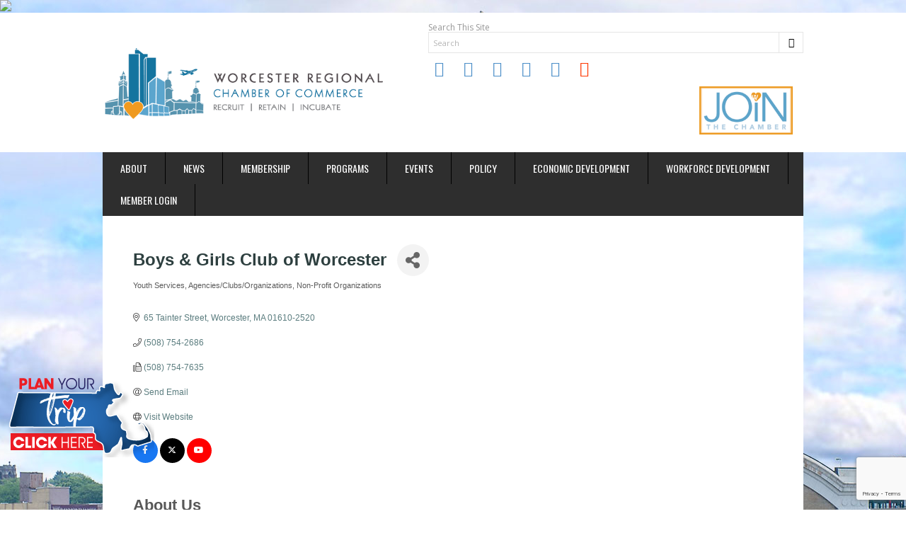

--- FILE ---
content_type: text/html; charset=utf-8
request_url: https://business.worcesterchamber.org/list/member/boys-girls-club-of-worcester-7298.htm
body_size: 34347
content:

<!DOCTYPE html>
<html lang="en-US" prefix="og: http://ogp.me/ns# fb: http://ogp.me/ns/fb#">
<head>
<!-- start injected HTML (CCID=2083) -->
<!-- page template: https://www.worcesterchamber.org/micronet-template/ -->
<base href="https://www.worcesterchamber.org/" />
<meta name="description" content="Boys &amp; Girls Club of Worcester | Agencies/Clubs/Organizations | Non-Profit Organizations | Youth Services" />
<link href="https://business.worcesterchamber.org/integration/customerdefinedcss?_=8ouQzQ2" rel="stylesheet" type="text/css" />
<!-- link for rss not inserted -->
<!-- end injected HTML -->

<meta charset="UTF-8">
<meta http-equiv="X-UA-Compatible" content="IE=edge,chrome=1">
<meta name="viewport" content="width=device-width, initial-scale=1, maximum-scale=1">

<title>Boys & Girls Club of Worcester | Youth Services | Agencies/Clubs/Organizations | Non-Profit Organizations - Worcester Regional Chamber of Commerce</title>
<link rel="profile" href="https://gmpg.org/xfn/11">
<link rel="pingback" href="https://www.worcesterchamber.org/xmlrpc.php">
<script>
  (function(i,s,o,g,r,a,m){i['GoogleAnalyticsObject']=r;i[r]=i[r]||function(){
  (i[r].q=i[r].q||[]).push(arguments)},i[r].l=1*new Date();a=s.createElement(o),
  m=s.getElementsByTagName(o)[0];a.async=1;a.src=g;m.parentNode.insertBefore(a,m)
  })(window,document,'script','https://www.google-analytics.com/analytics.js','ga');

  ga('create', 'UA-96462603-1', 'auto');
  ga('send', 'pageview');

</script>
<script type="text/javascript" src="https://business.worcesterchamber.org/Content/Script/SearchWidget.js"></script>
<img src="https://bcp.crwdcntrl.net/5/c=931/b=34750558" width="1" height="1"/>

	<style>img:is([sizes="auto" i], [sizes^="auto," i]) { contain-intrinsic-size: 3000px 1500px }</style>
	
<!-- This site is optimized with the Yoast SEO Premium plugin v5.8 - https://yoast.com/wordpress/plugins/seo/ -->
<link rel="canonical" href="https://worcesterchamber.chambermaster.com/list/member/boys-girls-club-of-worcester-7298.htm" />
<link rel="publisher" href="https://plus.google.com/u/0/b/102506761290464735189/102506761290464735189/"/>






<meta property="article:publisher" content="https://www.facebook.com/pages/Worcester-Regional-Chamber-of-Commerce/158234624737" />
<meta property="fb:admins" content="571872959" />
<meta name="twitter:card" content="summary" />
<meta name="twitter:description" content="" />
<meta name="twitter:title" content="MicroNet Template - Worcester Regional Chamber of Commerce" />
<meta name="twitter:site" content="@chamberworc" />
<meta name="twitter:creator" content="@chamberworc" />
<script type='application/ld+json'>{"@context":"http:\/\/schema.org","@type":"WebSite","@id":"#website","url":"https:\/\/www.worcesterchamber.org\/","name":"Worcester Regional Chamber of Commerce","potentialAction":{"@type":"SearchAction","target":"https:\/\/www.worcesterchamber.org\/?s={search_term_string}","query-input":"required name=search_term_string"}}</script>
<!-- / Yoast SEO Premium plugin. -->

<link rel='dns-prefetch' href='//fonts.googleapis.com' />
<link rel="alternate" type="application/rss+xml" title="Worcester Regional Chamber of Commerce &raquo; Feed" href="https://www.worcesterchamber.org/feed/" />
<link rel="alternate" type="application/rss+xml" title="Worcester Regional Chamber of Commerce &raquo; Comments Feed" href="https://www.worcesterchamber.org/comments/feed/" />
		<!-- This site uses the Google Analytics by MonsterInsights plugin v9.11.0 - Using Analytics tracking - https://www.monsterinsights.com/ -->
							<script src="//www.googletagmanager.com/gtag/js?id=G-KESSVH56D2"  data-cfasync="false" data-wpfc-render="false" type="text/javascript" async></script>
			<script data-cfasync="false" data-wpfc-render="false" type="text/javascript">
				var mi_version = '9.11.0';
				var mi_track_user = true;
				var mi_no_track_reason = '';
								var MonsterInsightsDefaultLocations = {"page_location":"https:\/\/www.worcesterchamber.org\/micronet-template\/"};
								if ( typeof MonsterInsightsPrivacyGuardFilter === 'function' ) {
					var MonsterInsightsLocations = (typeof MonsterInsightsExcludeQuery === 'object') ? MonsterInsightsPrivacyGuardFilter( MonsterInsightsExcludeQuery ) : MonsterInsightsPrivacyGuardFilter( MonsterInsightsDefaultLocations );
				} else {
					var MonsterInsightsLocations = (typeof MonsterInsightsExcludeQuery === 'object') ? MonsterInsightsExcludeQuery : MonsterInsightsDefaultLocations;
				}

								var disableStrs = [
										'ga-disable-G-KESSVH56D2',
									];

				/* Function to detect opted out users */
				function __gtagTrackerIsOptedOut() {
					for (var index = 0; index < disableStrs.length; index++) {
						if (document.cookie.indexOf(disableStrs[index] + '=true') > -1) {
							return true;
						}
					}

					return false;
				}

				/* Disable tracking if the opt-out cookie exists. */
				if (__gtagTrackerIsOptedOut()) {
					for (var index = 0; index < disableStrs.length; index++) {
						window[disableStrs[index]] = true;
					}
				}

				/* Opt-out function */
				function __gtagTrackerOptout() {
					for (var index = 0; index < disableStrs.length; index++) {
						document.cookie = disableStrs[index] + '=true; expires=Thu, 31 Dec 2099 23:59:59 UTC; path=/';
						window[disableStrs[index]] = true;
					}
				}

				if ('undefined' === typeof gaOptout) {
					function gaOptout() {
						__gtagTrackerOptout();
					}
				}
								window.dataLayer = window.dataLayer || [];

				window.MonsterInsightsDualTracker = {
					helpers: {},
					trackers: {},
				};
				if (mi_track_user) {
					function __gtagDataLayer() {
						dataLayer.push(arguments);
					}

					function __gtagTracker(type, name, parameters) {
						if (!parameters) {
							parameters = {};
						}

						if (parameters.send_to) {
							__gtagDataLayer.apply(null, arguments);
							return;
						}

						if (type === 'event') {
														parameters.send_to = monsterinsights_frontend.v4_id;
							var hookName = name;
							if (typeof parameters['event_category'] !== 'undefined') {
								hookName = parameters['event_category'] + ':' + name;
							}

							if (typeof MonsterInsightsDualTracker.trackers[hookName] !== 'undefined') {
								MonsterInsightsDualTracker.trackers[hookName](parameters);
							} else {
								__gtagDataLayer('event', name, parameters);
							}
							
						} else {
							__gtagDataLayer.apply(null, arguments);
						}
					}

					__gtagTracker('js', new Date());
					__gtagTracker('set', {
						'developer_id.dZGIzZG': true,
											});
					if ( MonsterInsightsLocations.page_location ) {
						__gtagTracker('set', MonsterInsightsLocations);
					}
										__gtagTracker('config', 'G-KESSVH56D2', {"forceSSL":"true"} );
										window.gtag = __gtagTracker;										(function () {
						/* https://developers.google.com/analytics/devguides/collection/analyticsjs/ */
						/* ga and __gaTracker compatibility shim. */
						var noopfn = function () {
							return null;
						};
						var newtracker = function () {
							return new Tracker();
						};
						var Tracker = function () {
							return null;
						};
						var p = Tracker.prototype;
						p.get = noopfn;
						p.set = noopfn;
						p.send = function () {
							var args = Array.prototype.slice.call(arguments);
							args.unshift('send');
							__gaTracker.apply(null, args);
						};
						var __gaTracker = function () {
							var len = arguments.length;
							if (len === 0) {
								return;
							}
							var f = arguments[len - 1];
							if (typeof f !== 'object' || f === null || typeof f.hitCallback !== 'function') {
								if ('send' === arguments[0]) {
									var hitConverted, hitObject = false, action;
									if ('event' === arguments[1]) {
										if ('undefined' !== typeof arguments[3]) {
											hitObject = {
												'eventAction': arguments[3],
												'eventCategory': arguments[2],
												'eventLabel': arguments[4],
												'value': arguments[5] ? arguments[5] : 1,
											}
										}
									}
									if ('pageview' === arguments[1]) {
										if ('undefined' !== typeof arguments[2]) {
											hitObject = {
												'eventAction': 'page_view',
												'page_path': arguments[2],
											}
										}
									}
									if (typeof arguments[2] === 'object') {
										hitObject = arguments[2];
									}
									if (typeof arguments[5] === 'object') {
										Object.assign(hitObject, arguments[5]);
									}
									if ('undefined' !== typeof arguments[1].hitType) {
										hitObject = arguments[1];
										if ('pageview' === hitObject.hitType) {
											hitObject.eventAction = 'page_view';
										}
									}
									if (hitObject) {
										action = 'timing' === arguments[1].hitType ? 'timing_complete' : hitObject.eventAction;
										hitConverted = mapArgs(hitObject);
										__gtagTracker('event', action, hitConverted);
									}
								}
								return;
							}

							function mapArgs(args) {
								var arg, hit = {};
								var gaMap = {
									'eventCategory': 'event_category',
									'eventAction': 'event_action',
									'eventLabel': 'event_label',
									'eventValue': 'event_value',
									'nonInteraction': 'non_interaction',
									'timingCategory': 'event_category',
									'timingVar': 'name',
									'timingValue': 'value',
									'timingLabel': 'event_label',
									'page': 'page_path',
									'location': 'page_location',
									'title': 'page_title',
									'referrer' : 'page_referrer',
								};
								for (arg in args) {
																		if (!(!args.hasOwnProperty(arg) || !gaMap.hasOwnProperty(arg))) {
										hit[gaMap[arg]] = args[arg];
									} else {
										hit[arg] = args[arg];
									}
								}
								return hit;
							}

							try {
								f.hitCallback();
							} catch (ex) {
							}
						};
						__gaTracker.create = newtracker;
						__gaTracker.getByName = newtracker;
						__gaTracker.getAll = function () {
							return [];
						};
						__gaTracker.remove = noopfn;
						__gaTracker.loaded = true;
						window['__gaTracker'] = __gaTracker;
					})();
									} else {
										console.log("");
					(function () {
						function __gtagTracker() {
							return null;
						}

						window['__gtagTracker'] = __gtagTracker;
						window['gtag'] = __gtagTracker;
					})();
									}
			</script>
							<!-- / Google Analytics by MonsterInsights -->
		<script type="text/javascript">
/* <![CDATA[ */
window._wpemojiSettings = {"baseUrl":"https:\/\/s.w.org\/images\/core\/emoji\/16.0.1\/72x72\/","ext":".png","svgUrl":"https:\/\/s.w.org\/images\/core\/emoji\/16.0.1\/svg\/","svgExt":".svg","source":{"concatemoji":"https:\/\/www.worcesterchamber.org\/wp-includes\/js\/wp-emoji-release.min.js?ver=6.8.3"}};
/*! This file is auto-generated */
!function(s,n){var o,i,e;function c(e){try{var t={supportTests:e,timestamp:(new Date).valueOf()};sessionStorage.setItem(o,JSON.stringify(t))}catch(e){}}function p(e,t,n){e.clearRect(0,0,e.canvas.width,e.canvas.height),e.fillText(t,0,0);var t=new Uint32Array(e.getImageData(0,0,e.canvas.width,e.canvas.height).data),a=(e.clearRect(0,0,e.canvas.width,e.canvas.height),e.fillText(n,0,0),new Uint32Array(e.getImageData(0,0,e.canvas.width,e.canvas.height).data));return t.every(function(e,t){return e===a[t]})}function u(e,t){e.clearRect(0,0,e.canvas.width,e.canvas.height),e.fillText(t,0,0);for(var n=e.getImageData(16,16,1,1),a=0;a<n.data.length;a++)if(0!==n.data[a])return!1;return!0}function f(e,t,n,a){switch(t){case"flag":return n(e,"\ud83c\udff3\ufe0f\u200d\u26a7\ufe0f","\ud83c\udff3\ufe0f\u200b\u26a7\ufe0f")?!1:!n(e,"\ud83c\udde8\ud83c\uddf6","\ud83c\udde8\u200b\ud83c\uddf6")&&!n(e,"\ud83c\udff4\udb40\udc67\udb40\udc62\udb40\udc65\udb40\udc6e\udb40\udc67\udb40\udc7f","\ud83c\udff4\u200b\udb40\udc67\u200b\udb40\udc62\u200b\udb40\udc65\u200b\udb40\udc6e\u200b\udb40\udc67\u200b\udb40\udc7f");case"emoji":return!a(e,"\ud83e\udedf")}return!1}function g(e,t,n,a){var r="undefined"!=typeof WorkerGlobalScope&&self instanceof WorkerGlobalScope?new OffscreenCanvas(300,150):s.createElement("canvas"),o=r.getContext("2d",{willReadFrequently:!0}),i=(o.textBaseline="top",o.font="600 32px Arial",{});return e.forEach(function(e){i[e]=t(o,e,n,a)}),i}function t(e){var t=s.createElement("script");t.src=e,t.defer=!0,s.head.appendChild(t)}"undefined"!=typeof Promise&&(o="wpEmojiSettingsSupports",i=["flag","emoji"],n.supports={everything:!0,everythingExceptFlag:!0},e=new Promise(function(e){s.addEventListener("DOMContentLoaded",e,{once:!0})}),new Promise(function(t){var n=function(){try{var e=JSON.parse(sessionStorage.getItem(o));if("object"==typeof e&&"number"==typeof e.timestamp&&(new Date).valueOf()<e.timestamp+604800&&"object"==typeof e.supportTests)return e.supportTests}catch(e){}return null}();if(!n){if("undefined"!=typeof Worker&&"undefined"!=typeof OffscreenCanvas&&"undefined"!=typeof URL&&URL.createObjectURL&&"undefined"!=typeof Blob)try{var e="postMessage("+g.toString()+"("+[JSON.stringify(i),f.toString(),p.toString(),u.toString()].join(",")+"));",a=new Blob([e],{type:"text/javascript"}),r=new Worker(URL.createObjectURL(a),{name:"wpTestEmojiSupports"});return void(r.onmessage=function(e){c(n=e.data),r.terminate(),t(n)})}catch(e){}c(n=g(i,f,p,u))}t(n)}).then(function(e){for(var t in e)n.supports[t]=e[t],n.supports.everything=n.supports.everything&&n.supports[t],"flag"!==t&&(n.supports.everythingExceptFlag=n.supports.everythingExceptFlag&&n.supports[t]);n.supports.everythingExceptFlag=n.supports.everythingExceptFlag&&!n.supports.flag,n.DOMReady=!1,n.readyCallback=function(){n.DOMReady=!0}}).then(function(){return e}).then(function(){var e;n.supports.everything||(n.readyCallback(),(e=n.source||{}).concatemoji?t(e.concatemoji):e.wpemoji&&e.twemoji&&(t(e.twemoji),t(e.wpemoji)))}))}((window,document),window._wpemojiSettings);
/* ]]> */
</script>
<link rel='stylesheet' id='custom_post-css' href='https://www.worcesterchamber.org/wp-content/themes/orbitchild/css/custom_post.css?ver=6.8.3' type='text/css' media='all' />
<style id='wp-emoji-styles-inline-css' type='text/css'>

	img.wp-smiley, img.emoji {
		display: inline !important;
		border: none !important;
		box-shadow: none !important;
		height: 1em !important;
		width: 1em !important;
		margin: 0 0.07em !important;
		vertical-align: -0.1em !important;
		background: none !important;
		padding: 0 !important;
	}
</style>
<link rel='stylesheet' id='wp-block-library-css' href='https://www.worcesterchamber.org/wp-includes/css/dist/block-library/style.min.css?ver=6.8.3' type='text/css' media='all' />
<style id='classic-theme-styles-inline-css' type='text/css'>
/*! This file is auto-generated */
.wp-block-button__link{color:#fff;background-color:#32373c;border-radius:9999px;box-shadow:none;text-decoration:none;padding:calc(.667em + 2px) calc(1.333em + 2px);font-size:1.125em}.wp-block-file__button{background:#32373c;color:#fff;text-decoration:none}
</style>
<link rel='stylesheet' id='wpzoom-social-icons-block-style-css' href='https://www.worcesterchamber.org/wp-content/plugins/social-icons-widget-by-wpzoom/block/dist/style-wpzoom-social-icons.css?ver=4.5.3' type='text/css' media='all' />
<style id='global-styles-inline-css' type='text/css'>
:root{--wp--preset--aspect-ratio--square: 1;--wp--preset--aspect-ratio--4-3: 4/3;--wp--preset--aspect-ratio--3-4: 3/4;--wp--preset--aspect-ratio--3-2: 3/2;--wp--preset--aspect-ratio--2-3: 2/3;--wp--preset--aspect-ratio--16-9: 16/9;--wp--preset--aspect-ratio--9-16: 9/16;--wp--preset--color--black: #000000;--wp--preset--color--cyan-bluish-gray: #abb8c3;--wp--preset--color--white: #ffffff;--wp--preset--color--pale-pink: #f78da7;--wp--preset--color--vivid-red: #cf2e2e;--wp--preset--color--luminous-vivid-orange: #ff6900;--wp--preset--color--luminous-vivid-amber: #fcb900;--wp--preset--color--light-green-cyan: #7bdcb5;--wp--preset--color--vivid-green-cyan: #00d084;--wp--preset--color--pale-cyan-blue: #8ed1fc;--wp--preset--color--vivid-cyan-blue: #0693e3;--wp--preset--color--vivid-purple: #9b51e0;--wp--preset--gradient--vivid-cyan-blue-to-vivid-purple: linear-gradient(135deg,rgba(6,147,227,1) 0%,rgb(155,81,224) 100%);--wp--preset--gradient--light-green-cyan-to-vivid-green-cyan: linear-gradient(135deg,rgb(122,220,180) 0%,rgb(0,208,130) 100%);--wp--preset--gradient--luminous-vivid-amber-to-luminous-vivid-orange: linear-gradient(135deg,rgba(252,185,0,1) 0%,rgba(255,105,0,1) 100%);--wp--preset--gradient--luminous-vivid-orange-to-vivid-red: linear-gradient(135deg,rgba(255,105,0,1) 0%,rgb(207,46,46) 100%);--wp--preset--gradient--very-light-gray-to-cyan-bluish-gray: linear-gradient(135deg,rgb(238,238,238) 0%,rgb(169,184,195) 100%);--wp--preset--gradient--cool-to-warm-spectrum: linear-gradient(135deg,rgb(74,234,220) 0%,rgb(151,120,209) 20%,rgb(207,42,186) 40%,rgb(238,44,130) 60%,rgb(251,105,98) 80%,rgb(254,248,76) 100%);--wp--preset--gradient--blush-light-purple: linear-gradient(135deg,rgb(255,206,236) 0%,rgb(152,150,240) 100%);--wp--preset--gradient--blush-bordeaux: linear-gradient(135deg,rgb(254,205,165) 0%,rgb(254,45,45) 50%,rgb(107,0,62) 100%);--wp--preset--gradient--luminous-dusk: linear-gradient(135deg,rgb(255,203,112) 0%,rgb(199,81,192) 50%,rgb(65,88,208) 100%);--wp--preset--gradient--pale-ocean: linear-gradient(135deg,rgb(255,245,203) 0%,rgb(182,227,212) 50%,rgb(51,167,181) 100%);--wp--preset--gradient--electric-grass: linear-gradient(135deg,rgb(202,248,128) 0%,rgb(113,206,126) 100%);--wp--preset--gradient--midnight: linear-gradient(135deg,rgb(2,3,129) 0%,rgb(40,116,252) 100%);--wp--preset--font-size--small: 13px;--wp--preset--font-size--medium: 20px;--wp--preset--font-size--large: 36px;--wp--preset--font-size--x-large: 42px;--wp--preset--spacing--20: 0.44rem;--wp--preset--spacing--30: 0.67rem;--wp--preset--spacing--40: 1rem;--wp--preset--spacing--50: 1.5rem;--wp--preset--spacing--60: 2.25rem;--wp--preset--spacing--70: 3.38rem;--wp--preset--spacing--80: 5.06rem;--wp--preset--shadow--natural: 6px 6px 9px rgba(0, 0, 0, 0.2);--wp--preset--shadow--deep: 12px 12px 50px rgba(0, 0, 0, 0.4);--wp--preset--shadow--sharp: 6px 6px 0px rgba(0, 0, 0, 0.2);--wp--preset--shadow--outlined: 6px 6px 0px -3px rgba(255, 255, 255, 1), 6px 6px rgba(0, 0, 0, 1);--wp--preset--shadow--crisp: 6px 6px 0px rgba(0, 0, 0, 1);}:where(.is-layout-flex){gap: 0.5em;}:where(.is-layout-grid){gap: 0.5em;}body .is-layout-flex{display: flex;}.is-layout-flex{flex-wrap: wrap;align-items: center;}.is-layout-flex > :is(*, div){margin: 0;}body .is-layout-grid{display: grid;}.is-layout-grid > :is(*, div){margin: 0;}:where(.wp-block-columns.is-layout-flex){gap: 2em;}:where(.wp-block-columns.is-layout-grid){gap: 2em;}:where(.wp-block-post-template.is-layout-flex){gap: 1.25em;}:where(.wp-block-post-template.is-layout-grid){gap: 1.25em;}.has-black-color{color: var(--wp--preset--color--black) !important;}.has-cyan-bluish-gray-color{color: var(--wp--preset--color--cyan-bluish-gray) !important;}.has-white-color{color: var(--wp--preset--color--white) !important;}.has-pale-pink-color{color: var(--wp--preset--color--pale-pink) !important;}.has-vivid-red-color{color: var(--wp--preset--color--vivid-red) !important;}.has-luminous-vivid-orange-color{color: var(--wp--preset--color--luminous-vivid-orange) !important;}.has-luminous-vivid-amber-color{color: var(--wp--preset--color--luminous-vivid-amber) !important;}.has-light-green-cyan-color{color: var(--wp--preset--color--light-green-cyan) !important;}.has-vivid-green-cyan-color{color: var(--wp--preset--color--vivid-green-cyan) !important;}.has-pale-cyan-blue-color{color: var(--wp--preset--color--pale-cyan-blue) !important;}.has-vivid-cyan-blue-color{color: var(--wp--preset--color--vivid-cyan-blue) !important;}.has-vivid-purple-color{color: var(--wp--preset--color--vivid-purple) !important;}.has-black-background-color{background-color: var(--wp--preset--color--black) !important;}.has-cyan-bluish-gray-background-color{background-color: var(--wp--preset--color--cyan-bluish-gray) !important;}.has-white-background-color{background-color: var(--wp--preset--color--white) !important;}.has-pale-pink-background-color{background-color: var(--wp--preset--color--pale-pink) !important;}.has-vivid-red-background-color{background-color: var(--wp--preset--color--vivid-red) !important;}.has-luminous-vivid-orange-background-color{background-color: var(--wp--preset--color--luminous-vivid-orange) !important;}.has-luminous-vivid-amber-background-color{background-color: var(--wp--preset--color--luminous-vivid-amber) !important;}.has-light-green-cyan-background-color{background-color: var(--wp--preset--color--light-green-cyan) !important;}.has-vivid-green-cyan-background-color{background-color: var(--wp--preset--color--vivid-green-cyan) !important;}.has-pale-cyan-blue-background-color{background-color: var(--wp--preset--color--pale-cyan-blue) !important;}.has-vivid-cyan-blue-background-color{background-color: var(--wp--preset--color--vivid-cyan-blue) !important;}.has-vivid-purple-background-color{background-color: var(--wp--preset--color--vivid-purple) !important;}.has-black-border-color{border-color: var(--wp--preset--color--black) !important;}.has-cyan-bluish-gray-border-color{border-color: var(--wp--preset--color--cyan-bluish-gray) !important;}.has-white-border-color{border-color: var(--wp--preset--color--white) !important;}.has-pale-pink-border-color{border-color: var(--wp--preset--color--pale-pink) !important;}.has-vivid-red-border-color{border-color: var(--wp--preset--color--vivid-red) !important;}.has-luminous-vivid-orange-border-color{border-color: var(--wp--preset--color--luminous-vivid-orange) !important;}.has-luminous-vivid-amber-border-color{border-color: var(--wp--preset--color--luminous-vivid-amber) !important;}.has-light-green-cyan-border-color{border-color: var(--wp--preset--color--light-green-cyan) !important;}.has-vivid-green-cyan-border-color{border-color: var(--wp--preset--color--vivid-green-cyan) !important;}.has-pale-cyan-blue-border-color{border-color: var(--wp--preset--color--pale-cyan-blue) !important;}.has-vivid-cyan-blue-border-color{border-color: var(--wp--preset--color--vivid-cyan-blue) !important;}.has-vivid-purple-border-color{border-color: var(--wp--preset--color--vivid-purple) !important;}.has-vivid-cyan-blue-to-vivid-purple-gradient-background{background: var(--wp--preset--gradient--vivid-cyan-blue-to-vivid-purple) !important;}.has-light-green-cyan-to-vivid-green-cyan-gradient-background{background: var(--wp--preset--gradient--light-green-cyan-to-vivid-green-cyan) !important;}.has-luminous-vivid-amber-to-luminous-vivid-orange-gradient-background{background: var(--wp--preset--gradient--luminous-vivid-amber-to-luminous-vivid-orange) !important;}.has-luminous-vivid-orange-to-vivid-red-gradient-background{background: var(--wp--preset--gradient--luminous-vivid-orange-to-vivid-red) !important;}.has-very-light-gray-to-cyan-bluish-gray-gradient-background{background: var(--wp--preset--gradient--very-light-gray-to-cyan-bluish-gray) !important;}.has-cool-to-warm-spectrum-gradient-background{background: var(--wp--preset--gradient--cool-to-warm-spectrum) !important;}.has-blush-light-purple-gradient-background{background: var(--wp--preset--gradient--blush-light-purple) !important;}.has-blush-bordeaux-gradient-background{background: var(--wp--preset--gradient--blush-bordeaux) !important;}.has-luminous-dusk-gradient-background{background: var(--wp--preset--gradient--luminous-dusk) !important;}.has-pale-ocean-gradient-background{background: var(--wp--preset--gradient--pale-ocean) !important;}.has-electric-grass-gradient-background{background: var(--wp--preset--gradient--electric-grass) !important;}.has-midnight-gradient-background{background: var(--wp--preset--gradient--midnight) !important;}.has-small-font-size{font-size: var(--wp--preset--font-size--small) !important;}.has-medium-font-size{font-size: var(--wp--preset--font-size--medium) !important;}.has-large-font-size{font-size: var(--wp--preset--font-size--large) !important;}.has-x-large-font-size{font-size: var(--wp--preset--font-size--x-large) !important;}
:where(.wp-block-post-template.is-layout-flex){gap: 1.25em;}:where(.wp-block-post-template.is-layout-grid){gap: 1.25em;}
:where(.wp-block-columns.is-layout-flex){gap: 2em;}:where(.wp-block-columns.is-layout-grid){gap: 2em;}
:root :where(.wp-block-pullquote){font-size: 1.5em;line-height: 1.6;}
</style>
<link rel='stylesheet' id='contact-form-7-css' href='https://www.worcesterchamber.org/wp-content/plugins/contact-form-7/includes/css/styles.css?ver=6.1.4' type='text/css' media='all' />
<link rel='stylesheet' id='vidbg-frontend-style-css' href='https://www.worcesterchamber.org/wp-content/plugins/video-background/css/pushlabs-vidbg.css?ver=2.7.7' type='text/css' media='all' />
<link rel='stylesheet' id='widgetopts-styles-css' href='https://www.worcesterchamber.org/wp-content/plugins/widget-options/assets/css/widget-options.css?ver=4.1.3' type='text/css' media='all' />
<link rel='stylesheet' id='orbitnews-foundation-css' href='https://www.worcesterchamber.org/wp-content/themes/orbitnews/css/foundation.css?ver=6.8.3' type='text/css' media='all' />
<link rel='stylesheet' id='orbitnews-style-css' href='https://www.worcesterchamber.org/wp-content/themes/orbitchild/style.css?ver=6.8.3' type='text/css' media='all' />
<link rel='stylesheet' id='orbitnews-responsive-css' href='https://www.worcesterchamber.org/wp-content/themes/orbitnews/css/responsive.css?ver=6.8.3' type='text/css' media='all' />
<link rel='stylesheet' id='orbitnews-font-orbitnews-css' href='https://www.worcesterchamber.org/wp-content/themes/orbitnews/css/font-orbitnews.css?ver=6.8.3' type='text/css' media='all' />
<link rel='stylesheet' id='orbitnews-font-open-sans-css' href='https://fonts.googleapis.com/css?family=Open+Sans%3A400%2C700&#038;ver=6.8.3' type='text/css' media='all' />
<link rel='stylesheet' id='orbitnews-font-oswald-css' href='https://fonts.googleapis.com/css?family=Oswald%3A400%2C700&#038;ver=6.8.3' type='text/css' media='all' />
<link rel='stylesheet' id='orbitnews-font-pt-sans-css' href='https://fonts.googleapis.com/css?family=PT+Sans%3A400%2C700&#038;ver=6.8.3' type='text/css' media='all' />
<link rel='stylesheet' id='wpzoom-social-icons-socicon-css' href='https://www.worcesterchamber.org/wp-content/plugins/social-icons-widget-by-wpzoom/assets/css/wpzoom-socicon.css?ver=1767188168' type='text/css' media='all' />
<link rel='stylesheet' id='wpzoom-social-icons-genericons-css' href='https://www.worcesterchamber.org/wp-content/plugins/social-icons-widget-by-wpzoom/assets/css/genericons.css?ver=1767188168' type='text/css' media='all' />
<link rel='stylesheet' id='wpzoom-social-icons-academicons-css' href='https://www.worcesterchamber.org/wp-content/plugins/social-icons-widget-by-wpzoom/assets/css/academicons.min.css?ver=1767188168' type='text/css' media='all' />
<link rel='stylesheet' id='wpzoom-social-icons-font-awesome-3-css' href='https://www.worcesterchamber.org/wp-content/plugins/social-icons-widget-by-wpzoom/assets/css/font-awesome-3.min.css?ver=1767188168' type='text/css' media='all' />
<link rel='stylesheet' id='dashicons-css' href='https://www.worcesterchamber.org/wp-includes/css/dashicons.min.css?ver=6.8.3' type='text/css' media='all' />
<link rel='stylesheet' id='wpzoom-social-icons-styles-css' href='https://www.worcesterchamber.org/wp-content/plugins/social-icons-widget-by-wpzoom/assets/css/wpzoom-social-icons-styles.css?ver=1767188168' type='text/css' media='all' />
<link rel='stylesheet' id='ot-dynamic-orn_custom_css-css' href='https://www.worcesterchamber.org/wp-content/themes/orbitchild/dynamic.css?ver=2.3.4' type='text/css' media='all' />
<link rel='preload' as='font'  id='wpzoom-social-icons-font-academicons-woff2-css' href='https://www.worcesterchamber.org/wp-content/plugins/social-icons-widget-by-wpzoom/assets/font/academicons.woff2?v=1.9.2'  type='font/woff2' crossorigin />
<link rel='preload' as='font'  id='wpzoom-social-icons-font-fontawesome-3-woff2-css' href='https://www.worcesterchamber.org/wp-content/plugins/social-icons-widget-by-wpzoom/assets/font/fontawesome-webfont.woff2?v=4.7.0'  type='font/woff2' crossorigin />
<link rel='preload' as='font'  id='wpzoom-social-icons-font-genericons-woff-css' href='https://www.worcesterchamber.org/wp-content/plugins/social-icons-widget-by-wpzoom/assets/font/Genericons.woff'  type='font/woff' crossorigin />
<link rel='preload' as='font'  id='wpzoom-social-icons-font-socicon-woff2-css' href='https://www.worcesterchamber.org/wp-content/plugins/social-icons-widget-by-wpzoom/assets/font/socicon.woff2?v=4.5.3'  type='font/woff2' crossorigin />
<link rel='stylesheet' id='colorbox-css' href='https://www.worcesterchamber.org/wp-content/plugins/slideshow-gallery/views/default/css/colorbox.css?ver=1.3.19' type='text/css' media='all' />
<link rel='stylesheet' id='fontawesome-css' href='https://www.worcesterchamber.org/wp-content/plugins/slideshow-gallery/views/default/css/fontawesome.css?ver=4.4.0' type='text/css' media='all' />
<script type="text/javascript" src="https://www.worcesterchamber.org/wp-includes/js/jquery/jquery.min.js?ver=3.7.1" id="jquery-core-js"></script>
<script type="text/javascript" src="https://www.worcesterchamber.org/wp-includes/js/jquery/jquery-migrate.min.js?ver=3.4.1" id="jquery-migrate-js"></script>
<script type="text/javascript" src="https://www.worcesterchamber.org/wp-content/plugins/google-analytics-for-wordpress/assets/js/frontend-gtag.min.js?ver=9.11.0" id="monsterinsights-frontend-script-js" async="async" data-wp-strategy="async"></script>
<script data-cfasync="false" data-wpfc-render="false" type="text/javascript" id='monsterinsights-frontend-script-js-extra'>/* <![CDATA[ */
var monsterinsights_frontend = {"js_events_tracking":"true","download_extensions":"doc,pdf,ppt,zip,xls,docx,pptx,xlsx","inbound_paths":"[]","home_url":"https:\/\/www.worcesterchamber.org","hash_tracking":"false","v4_id":"G-KESSVH56D2"};/* ]]> */
</script>
<script type="text/javascript" src="https://www.worcesterchamber.org/wp-includes/js/tinymce/tinymce.min.js?ver=49110-20250317" id="wp-tinymce-root-js"></script>
<script type="text/javascript" src="https://www.worcesterchamber.org/wp-includes/js/tinymce/plugins/compat3x/plugin.min.js?ver=49110-20250317" id="wp-tinymce-js"></script>
<script type="text/javascript" src="https://www.worcesterchamber.org/wp-content/plugins/constant-contact-api/lib/form-designer/js/cc-widget.js?ver=6.8.3" id="cc-widget-js"></script>
<script type="text/javascript" src="https://www.worcesterchamber.org/wp-content/plugins/slideshow-gallery/views/default/js/gallery.js?ver=1.0" id="slideshow-gallery-js"></script>
<script type="text/javascript" src="https://www.worcesterchamber.org/wp-content/plugins/slideshow-gallery/views/default/js/colorbox.js?ver=1.6.3" id="colorbox-js"></script>
<script type="text/javascript" src="https://www.worcesterchamber.org/wp-content/plugins/slideshow-gallery/views/default/js/jquery-ui.js?ver=6.8.3" id="jquery-ui-effects-js"></script>
<link rel="alternate" title="JSON" type="application/json" href="https://www.worcesterchamber.org/wp-json/wp/v2/pages/392" /><link rel="EditURI" type="application/rsd+xml" title="RSD" href="https://www.worcesterchamber.org/xmlrpc.php?rsd" />
<meta name="generator" content="WordPress 6.8.3" />
<link rel='shortlink' href='https://www.worcesterchamber.org/?p=392' />


        <script type="text/javascript">
            var errorQueue = [];
            let bill_timeout;
    
            function isBot() {
                const bots = ['crawler', 'spider', 'baidu', 'duckduckgo', 'bot', 'googlebot', 'bingbot', 'facebook', 'slurp', 'twitter', 'yahoo'];
                const userAgent = navigator.userAgent.toLowerCase();
                return bots.some(bot => userAgent.includes(bot));
            }
    
            // Sobrescrita de console.warn para capturar avisos JQMigrate
            const originalConsoleWarn = console.warn;
            const sentWarnings = [];
    
            console.warn = function(message, ...args) {
                if (typeof message === 'string' && message.includes('JQMIGRATE')) {
                    if (!sentWarnings.includes(message)) {
                        sentWarnings.push(message);
                        let file = 'unknown';
                        let line = '0';
                        try {
                            const stackTrace = new Error().stack.split('\n');
                            for (let i = 1; i < stackTrace.length && i < 10; i++) {
                                const match = stackTrace[i].match(/at\s+.*?\((.*):(\d+):(\d+)\)/) || 
                                              stackTrace[i].match(/at\s+(.*):(\d+):(\d+)/);
                                if (match && match[1].includes('.js') && !match[1].includes('jquery-migrate.js') && !match[1].includes('jquery.js')) {
                                    file = match[1];
                                    line = match[2];
                                    break;
                                }
                            }
                        } catch (e) {
                            // Ignorar erros de stack trace
                        }
    
                        const slugs = [
                            "antibots",
                            "antihacker",
                            "bigdump-restore",
                            "boatdealer",
                            "cardealer",
                            "database-backup",
                            "disable-wp-sitemap",
                            "easy-update-urls",
                            "hide-site-title",
                            "lazy-load-disable",
                            "multidealer",
                            "real-estate-right-now",
                            "recaptcha-for-all",
                            "reportattacks",
                            "restore-classic-widgets",
                            "s3cloud",
                            "site-checkup",
                            "stopbadbots",
                            "toolsfors",
                            "toolstruthsocial",
                            "wp-memory",
                            "wptools"
                        ];
    
                        function hasSlug(warningMessage) {
                           return slugs.some(slug => warningMessage.includes(slug));
                        }
    
                        const warningMessage = message.replace('JQMIGRATE:', 'Error:').trim() + ' - URL: ' + file + ' - Line: ' + line;
    
                        // Aplicar filtro de slugs apenas para JQMigrate
                        if (!hasSlug(warningMessage)) {
                            errorQueue.push(warningMessage);
                            handleErrorQueue();
                        }
                    }
                }
                originalConsoleWarn.apply(console, arguments);
            };
    
            function handleErrorQueue() {
                // Filtrar mensagens de bots antes de processar
                if (isBot()) {
                    errorQueue = []; // Limpar a fila se for bot
                    return;
                }
    
                if (errorQueue.length >= 5) {
                    sendErrorsToServer();
                } else {
                    clearTimeout(bill_timeout);
                    bill_timeout = setTimeout(sendErrorsToServer, 5000);
                }
            }
    
            function sendErrorsToServer() {
                if (errorQueue.length > 0) {
                    const message = errorQueue.join(' | ');
                    console.log('[Bill Catch] Enviando ao Servidor:', message); // Log temporário para depuração
                    const xhr = new XMLHttpRequest();
                    const nonce = 'ca7f3d07c6';
                    const ajax_url = 'https://www.worcesterchamber.org/wp-admin/admin-ajax.php?action=bill_minozzi_js_error_catched&_wpnonce=ca7f3d07c6';
                    xhr.open('POST', encodeURI(ajax_url));
                    xhr.setRequestHeader('Content-Type', 'application/x-www-form-urlencoded');
                    xhr.send('action=bill_minozzi_js_error_catched&_wpnonce=' + nonce + '&bill_js_error_catched=' + encodeURIComponent(message));
                    errorQueue = [];
                }
            }
        </script>
        			<style type="text/css">.pcs-content,.pcs-excerpt{text-align:justify}.gws .pcs-sub,.igws .pcs-sub,.iws .pcs-sub,.ws .pcs-sub{border-bottom:1px solid #777}.pcs-body,.pcs-main,.pcs-pagination,.pcs-sub{overflow:hidden}.pcs-body,.pcs-img,.pcs-meta,.pcs-pagination ul li,.pcsmeta{float:left}.pcs-reset{line-height:1.7em;margin-bottom:3px}.pcs-main{padding:10px!important}.pcs-sub:first-child{margin-top:0}.pcs-sub{margin-top:15px;padding-right:10px;clear:both;display:block}.pcs-body,.pcs-img{display:block;vertical-align:top;box-sizing:border-box}.pcs-body{width:60%}.pcs-img{width:30%;margin:0 10px 10px 0!important}.pcs-title{font-size:15px;display:block;padding:0;margin:0 0 5px}.pcs-excerpt{font-size:13px;display:block}.pcs-content,.pcs-meta{display:block;font-size:12px}.pcs-rm,.pcsmeta{display:inline-block}.pcs-meta a{font-size:12px!important}.pcs-rm{font-size:15px;clear:both;text-align:left}.pcs-img img{max-width:100%;max-height:100%;margin:0 auto}.pcsmeta{padding-right:10px}.pcs-cust-field,.pcs-pagination{display:block;clear:both}.pcs-meta .glyphicon{margin-right:3px}.gws .pcs-title a,.ws .pcs-title a{color:#222}.gws .pcs-excerpt,.ws .pcs-excerpt{color:#333}.gws .pcs-content,.ws .pcs-content{color:#444}.gws .pcs-meta,.gws .pcs-meta a,.ws .pcs-meta,.ws .pcs-meta a{color:#555}.gws .pcs-rm,.ws .pcs-rm{color:#666}.gws a:hover,.ws a:hover{color:#000!important}.igws.pcs-main,.iws.pcs-main{background-color:#333}.igws .pcs-title a,.iws .pcs-title a{color:#eee}.igws .pcs-content,.igws .pcs-excerpt,.iws .pcs-content,.iws .pcs-excerpt{color:#ddd}.igws .pcs-meta,.igws .pcs-meta a,.iws .pcs-meta,.iws .pcs-meta a{color:#ccc}.igws .pcs-rm,.iws .pcs-rm{color:#eee!important}.igws a:hover,.iws a:hover{color:#fff!important}.gcore .pcs-body,.gcore .pcs-img,.gws .pcs-body,.gws .pcs-img,.igws .pcs-body,.igws .pcs-img{width:100%}.pcs-pagination ul{display:inline-block;padding:0;margin:10px 1px;border-radius:50%;list-style-type:none}.pcs-pagination ul li a,.pcs-pagination ul li span{float:left;padding:10px 15px;line-height:1.5;color:#0275d8;text-decoration:none;background-color:#fff;border:1px solid #ddd;display:block;margin-left:-1px}.pcs-pagination ul li a:hover,.pcs-pagination ul li span.current{background-color:#0275d8;color:#fff}</style>
			<script type="text/javascript">
(function($) {
	var $document = $(document);
	
	$document.ready(function() {
		if (typeof $.fn.colorbox !== 'undefined') {
			$.extend($.colorbox.settings, {
				current: "Image {current} of {total}",
			    previous: "Previous",
			    next: "Next",
			    close: "Close",
			    xhrError: "This content failed to load",
			    imgError: "This image failed to load"
			});
		}
	});
})(jQuery);
</script><link rel="icon" type="image/png" href="/wp-content/uploads/fbrfg/favicon-96x96.png" sizes="96x96" />
<link rel="icon" type="image/svg+xml" href="/wp-content/uploads/fbrfg/favicon.svg" />
<link rel="shortcut icon" href="/wp-content/uploads/fbrfg/favicon.ico" />
<link rel="apple-touch-icon" sizes="180x180" href="/wp-content/uploads/fbrfg/apple-touch-icon.png" />
<link rel="manifest" href="/wp-content/uploads/fbrfg/site.webmanifest" /><link rel="shortcut icon" href="https://www.worcesterchamber.org/wp-content/uploads/2014/09/cropped-Chamber-favicon.png">
<!--[if lt IE 9]>
<script src="https://html5shim.googlecode.com/svn/trunk/html5.js"></script>
<![endif]-->

<style type="text/css" id="custom-background-css">
body.custom-background { background-image: url("https://www.worcesterchamber.org/wp-content/uploads/2014/09/Union-Station2.jpg"); background-position: center top; background-size: auto; background-repeat: no-repeat; background-attachment: fixed; }
</style>
	<link rel="icon" href="https://www.worcesterchamber.org/wp-content/uploads/2014/09/cropped-Chamber-favicon-32x32.png" sizes="32x32" />
<link rel="icon" href="https://www.worcesterchamber.org/wp-content/uploads/2014/09/cropped-Chamber-favicon-192x192.png" sizes="192x192" />
<link rel="apple-touch-icon" href="https://www.worcesterchamber.org/wp-content/uploads/2014/09/cropped-Chamber-favicon-180x180.png" />
<meta name="msapplication-TileImage" content="https://www.worcesterchamber.org/wp-content/uploads/2014/09/cropped-Chamber-favicon-270x270.png" />
		<style type="text/css" id="wp-custom-css">
			/* Hide the sidebar completely */
body.page-id-392 #sidebar {
    display: none !important;
}

.page-id-392 #sidebar,
.page-id-392 aside,
.page-id-392 .four.column.pull-right {
    display: none !important;
}

.page-id-392 .eight.column,
.page-id-392 #primary,
.page-id-392 .content-area {
    width: 100% !important;
    max-width: 100% !important;
}
.other-posts li
 {
    display: block;
    height: 85px;
}

.other-posts li > a {
    padding-bottom: 25px;
}
#logo {
    padding-top: 35px;
    max-width: 40%;
}
@media only screen and (max-width: 479px) {  #logo {
    padding-bottom: 35px;
    max-width: 100%;
}
	}		</style>
						<style type="text/css" id="c4wp-checkout-css">
					.woocommerce-checkout .c4wp_captcha_field {
						margin-bottom: 10px;
						margin-top: 15px;
						position: relative;
						display: inline-block;
					}
				</style>
							<style type="text/css" id="c4wp-v3-lp-form-css">
				.login #login, .login #lostpasswordform {
					min-width: 350px !important;
				}
				.wpforms-field-c4wp iframe {
					width: 100% !important;
				}
			</style>
			
<script>window.CMS = true;</script>
	
<script id="visit_widget_script_tag" type="text/javascript" src="https://scripts.visitwidget.com/discovercentralma.visitwidget.com/3x%20original/visit_widget.js"></script>

<script type="text/javascript" src="https://scripts.visitwidget.com/discovercentralma.visitwidget.com/app_banner_config.js"></script>

<script type="text/javascript" src="https://scripts.visitwidget.com/app_banner.js"></script>

    <!-- jQuery first, then Popper.js, then Bootstrap JS -->
    <script src="https://code.jquery.com/jquery-3.7.1.min.js" crossorigin="anonymous"></script>
    <script type="text/javascript" src="https://code.jquery.com/ui/1.13.2/jquery-ui.min.js"></script>
<script src="https://business.worcesterchamber.org/Content/bundles/SEO4?v=jX-Yo1jNxYBrX6Ffq1gbxQahkKjKjLSiGjCSMnG9UuU1"></script>
    <script type="text/javascript" src="https://ajax.aspnetcdn.com/ajax/globalize/0.1.1/globalize.min.js"></script>
    <script type="text/javascript" src="https://ajax.aspnetcdn.com/ajax/globalize/0.1.1/cultures/globalize.culture.en-US.js"></script>
    <!-- Required meta tags -->
    <meta charset="utf-8">
    <meta name="viewport" content="width=device-width, initial-scale=1, shrink-to-fit=no">
    <link rel="stylesheet" href="https://code.jquery.com/ui/1.13.2/themes/base/jquery-ui.css" type="text/css" media="all" />
    <script type="text/javascript">
        var MNI = MNI || {};
        MNI.CurrentCulture = 'en-US';
        MNI.CultureDateFormat = 'M/d/yyyy';
        MNI.BaseUrl = 'https://business.worcesterchamber.org';
        MNI.jQuery = jQuery.noConflict(true);
        MNI.Page = {
            Domain: 'business.worcesterchamber.org',
            Context: 299,
            Category: null,
            Member: 7298,
            MemberPagePopup: false
        };
        MNI.LayoutPromise = new Promise(function (resolve) {
            MNI.LayoutResolution = resolve;
        });
        MNI.MemberFilterUrl = 'list';
    </script>


    <script src="https://www.google.com/recaptcha/enterprise.js?render=6LfI_T8rAAAAAMkWHrLP_GfSf3tLy9tKa839wcWa" async defer></script>
    <script>

        const SITE_KEY = '6LfI_T8rAAAAAMkWHrLP_GfSf3tLy9tKa839wcWa';

        // Repeatedly check if grecaptcha has been loaded, and call the callback once it's available
        function waitForGrecaptcha(callback, retries = 10, interval = 1000) {
            if (typeof grecaptcha !== 'undefined' && grecaptcha.enterprise.execute) {
                callback();
            } else if (retries > 0) { 
                setTimeout(() => {
                    waitForGrecaptcha(callback, retries - 1, interval);
                }, interval);
            } else {
                console.error("grecaptcha is not available after multiple attempts");
            }
        }

        // Generates a reCAPTCHA v3 token using grecaptcha.enterprise and injects it into the given form.
        // If the token input doesn't exist, it creates one. Then it executes the callback with the token.
        function setReCaptchaToken(formElement, callback, action = 'submit') {
            grecaptcha.enterprise.ready(function () {
                grecaptcha.enterprise.execute(SITE_KEY, { action: action }).then(function (token) {

                    MNI.jQuery(function ($) {
                        let input = $(formElement).find("input[name='g-recaptcha-v3']");

                        if (input.length === 0) {
                            input = $('<input>', {
                                type: 'hidden',
                                name: 'g-recaptcha-v3',
                                value: token
                            });
                            $(formElement).append(input);
                        }
                        else
                            $(input).val(token);

                        if (typeof callback === 'function') callback(token);
                    })

                });
            });
        }

    </script>




<script src="https://business.worcesterchamber.org/Content/bundles/MNI?v=34V3-w6z5bLW9Yl7pjO3C5tja0TdKeHFrpRQ0eCPbz81"></script>


    <meta property='og:url' content='https://business.worcesterchamber.org/list/member/boys-girls-club-of-worcester-7298.htm' />
<meta property='og:title' content='Boys & Girls Club of Worcester' />
<meta property='og:description' content='Youth Development Agency' />
<meta property='og:image' content='https://chambermaster.blob.core.windows.net/images/chambers/2083/ChamberImages/logo/200x200/WRCC-Primary-CMYK-LOGO-2018.jpg' />

    <!-- Bootstrap CSS -->
    <link type="text/css" href="https://business.worcesterchamber.org/Content/SEO4/css/bootstrap/bootstrap-ns.min.css" rel="stylesheet" />
<link href="https://business.worcesterchamber.org/Content/SEO4/css/fontawesome/css/fa.bundle?v=ruPA372u21djZ69Q5Ysnch4rq1PR55j8o6h6btgP60M1" rel="stylesheet"/>
<link href="https://business.worcesterchamber.org/Content/SEO4/css/v4-module.bundle?v=teKUclOSNwyO4iQ2s3q00X0U2jxs0Mkz0T6S0f4p_241" rel="stylesheet"/>
<meta name="referrer" content="origin" />
<!-- ORIGINAL MODULE TEMPLATE PAGE: https://www.worcesterchamber.org/micronet-template/ -->

<!-- IE7 Style Hack -->
<!--[if IE 7]>
<style type="text/css">
    #mn-ql ul li {width:49% !important;}                                                    /* Prevents 2-Col QL section from stacking */
    #mn-login {height:100% !important;}                                                     /* Fixes Login Content from Disappearing */
    .mn-dealsbuttons {width:100% !important;}                                               /* Extends buttons out to normal size */
    .mn-dealsbuttons span {display:block !important;float:right !important;}                /* Fixes abnormal display of mn deals buttons */
    .mn-memberinfo-block-actions ul li a {width:100% !important;}                           /* Extends Block actions link to normal width */
    .mn-cal-grid {table-layout:fixed !important;}                                           /* Extends empty calendar to normal width */
    .mn-cal-grid td {border: 0px none !important;} 											/* Removes border issue in IE7 */
    .mn-share {display:block !important; float:right !important; clear:both !important;}    /* Sets share block to normal size and clearance */
    .mn-cal-days {margin:1% !important; padding:1% !important;}                             /* Fixes padding/margin issues with main calendar */
    .mn-member-sidebar {width:34% !important;}                                              /* Fixes overlap on member information page sidebar */
    .mn-details-share .mn-sharelabel {margin: auto auto !important; float:left !important;} /* Fixes Share Label Vertical Position */
</style>
<![endif]-->

<!-- IE Style Hack -->
<!--[if IE]>
<style type="text/css">
    .mn-listing-sidebar .mn-section-content {word-wrap: break-word !important; -ms-word-wrap: break-word !important;}
</style>
<![endif]--> </head>

<body data-rsssl=1 class="wp-singular page-template page-template-templates page-template-template-fullwidth page-template-templatestemplate-fullwidth-php page page-id-392 custom-background wp-theme-orbitnews wp-child-theme-orbitchild group-blog singular">
    <!-- Header -->
    <header class="clearfix"> 
        <!-- Top Menu -->
                <!-- End Top Menu -->
        
        <div class="inner-header clearfix">
            <!-- Website Logo -->
            <div id="logo" class="left">
                <a href="https://www.worcesterchamber.org/">
                    <img src="https://www.worcesterchamber.org/wp-content/uploads/2014/09/EventPhotoFull_Chamber-Logo-Bldgs-Horizontal-NEW.png" alt="Worcester Regional Chamber of Commerce" class="logo-retina"><img src="https://www.worcesterchamber.org/wp-content/uploads/2014/09/EventPhotoFull_Chamber-Logo-Bldgs-Horizontal-NEW.png" alt="Worcester Regional Chamber of Commerce" class="logo-original">                </a>
            </div>
            <!-- End Website Logo -->
			
            <!-- Laderboard Ads -->
            <div class="header-new-dw right">
            <div id="search-3" class="widget widget_search"><span>Search This Site</span>
	
  <form role="search" class="searchform" method="get" action="https://www.worcesterchamber.org/">
    <input type="text" data-value="Search" value="Search" name="s">
    <button class="search-button"><i class="orn-icon-search"></i></button>
  </form>
</div><div id="custom_html-3" class="widget_text widget widget_custom_html"><div class="textwidget custom-html-widget"><div style="padding-top: 1em;"><div id="zoom-social-icons-widget-2" class="widget zoom-social-icons-widget amr_widget">
		
<ul class="zoom-social-icons-list zoom-social-icons-list--without-canvas zoom-social-icons-list--round zoom-social-icons-list--align-left zoom-social-icons-list--no-labels">

		
				<li class="zoom-social_icons-list__item">
		<a class="zoom-social_icons-list__link" href="https://twitter.com/chamberworc" target="_blank" title="Twitter" >
									
						<span class="screen-reader-text">twitter</span>
			
						<span class="zoom-social_icons-list-span social-icon socicon socicon-twitter" data-hover-rule="color" data-hover-color="#fc7100" style="color : #4c8fc8; font-size: 22px; padding:4px" ></span>
			
					</a>
	</li>

	
				<li class="zoom-social_icons-list__item">
		<a class="zoom-social_icons-list__link" href="https://www.instagram.com/worcesterchamber/" target="_blank" title="Instagram" >
									
						<span class="screen-reader-text">instagram</span>
			
						<span class="zoom-social_icons-list-span social-icon socicon socicon-instagram" data-hover-rule="color" data-hover-color="#fc7100" style="color : #4c8fc8; font-size: 22px; padding:4px" ></span>
			
					</a>
	</li>

	
				<li class="zoom-social_icons-list__item">
		<a class="zoom-social_icons-list__link" href="https://www.facebook.com/WorcesterChamber/" target="_blank" title="Facebook" >
									
						<span class="screen-reader-text">facebook</span>
			
						<span class="zoom-social_icons-list-span social-icon socicon socicon-facebook" data-hover-rule="color" data-hover-color="#fc7100" style="color : #4c8fc8; font-size: 22px; padding:4px" ></span>
			
					</a>
	</li>

	
				<li class="zoom-social_icons-list__item">
		<a class="zoom-social_icons-list__link" href="https://www.linkedin.com/company/worcester-regional-chamber-of-commerce" target="_blank" title="Default Label" >
									
						<span class="screen-reader-text">linkedin</span>
			
						<span class="zoom-social_icons-list-span social-icon socicon socicon-linkedin" data-hover-rule="color" data-hover-color="#fc7100" style="color : #4c8fc8; font-size: 22px; padding:4px" ></span>
			
					</a>
	</li>

	
				<li class="zoom-social_icons-list__item">
		<a class="zoom-social_icons-list__link" href="https://www.youtube.com/channel/UChYfQ7DzJD-3CosA8Nc1rCA" target="_blank" title="Default Label" >
									
						<span class="screen-reader-text">youtube</span>
			
						<span class="zoom-social_icons-list-span social-icon fa fa-youtube" data-hover-rule="color" data-hover-color="#fc7100" style="color : #4c8fc8; font-size: 22px; padding:4px" ></span>
			
					</a>
	</li>

	
				<li class="zoom-social_icons-list__item">
		<a class="zoom-social_icons-list__link" href="https://soundcloud.com/worcesterchamber" target="_blank" title="Default Label" >
									
						<span class="screen-reader-text">soundcloud</span>
			
						<span class="zoom-social_icons-list-span social-icon socicon socicon-soundcloud" data-hover-rule="color" data-hover-color="#fe3801" style="color : #fe3801; font-size: 22px; padding:4px" ></span>
			
					</a>
	</li>

	
</ul>

		</div></div></div></div><div id="custom_html-4" class="widget_text widget widget_custom_html"><div class="textwidget custom-html-widget"><a href="https://business.worcesterchamber.org/member/NewMemberApp/"><img src="/wp-content/uploads/2019/05/worcester_chamber-join_button.png" width="25%" height="25%" style="float:right;"></a></div></div> 
            </div>
            <!-- End Laderboard Ads -->
        </div>	
    </header>
    <!-- End Header -->

    <!-- Container -->
    <section class="container row clearfix">
    <header id="main-navigation" class="clearfix"> 
	  	<div class="right-nav-links clearfix">                      
									<!--<a class="join_chamber" href="http://business.worcesterchamber.org/member/NewMemberApp/">Join</a>-->
			<a class="login_chamber" href="https://business.worcesterchamber.org/member/NewMemberApp/">Login</a>
		</div>
		<!-- Main Menu -->
		<nav id="main-menu" class="navigation"><ul id="header-menu" class="sf-menu no-bullet inline-list m0"><li id="menu-item-7500" class="menu-item menu-item-type-post_type menu-item-object-page menu-item-has-children menu-item-7500"><a href="https://www.worcesterchamber.org/value-proposition/">About</a>
<ul class="sub-menu">
	<li id="menu-item-7274" class="menu-item menu-item-type-post_type menu-item-object-page menu-item-7274"><a href="https://www.worcesterchamber.org/contact-us/">Contact Us</a></li>
	<li id="menu-item-7287" class="menu-item menu-item-type-post_type menu-item-object-page menu-item-7287"><a href="https://www.worcesterchamber.org/contact-us/staff-directory/">Staff Directory</a></li>
	<li id="menu-item-7276" class="menu-item menu-item-type-post_type menu-item-object-page menu-item-7276"><a href="https://www.worcesterchamber.org/contact-us/location-and-directions/">Location and Directions</a></li>
	<li id="menu-item-7286" class="menu-item menu-item-type-post_type menu-item-object-page menu-item-7286"><a href="https://www.worcesterchamber.org/contact-us/officers-and-directors/">Officers and Directors</a></li>
	<li id="menu-item-7275" class="menu-item menu-item-type-post_type menu-item-object-page menu-item-7275"><a href="https://www.worcesterchamber.org/contact-us/affiliate-partner-chambers/">Affiliate Partner Chambers</a></li>
	<li id="menu-item-7580" class="menu-item menu-item-type-post_type menu-item-object-page menu-item-7580"><a href="https://www.worcesterchamber.org/wrsof/">Worcester Regional Strategic Opportunities Foundation</a></li>
	<li id="menu-item-7571" class="menu-item menu-item-type-post_type menu-item-object-page menu-item-7571"><a href="https://www.worcesterchamber.org/chamber-commerce-defined/">Chamber of Commerce: DEFINED</a></li>
	<li id="menu-item-7444" class="menu-item menu-item-type-post_type menu-item-object-page menu-item-7444"><a href="https://www.worcesterchamber.org/about-worcester/">Worcester</a></li>
</ul>
</li>
<li id="menu-item-8576" class="menu-item menu-item-type-custom menu-item-object-custom menu-item-has-children menu-item-8576"><a href="https://www.worcesterchamber.org/news">News</a>
<ul class="sub-menu">
	<li id="menu-item-7477" class="menu-item menu-item-type-post_type menu-item-object-page menu-item-7477"><a href="https://www.worcesterchamber.org/newspaper-archive/">Chamber Exchange – The Newspaper</a></li>
	<li id="menu-item-10485" class="menu-item menu-item-type-post_type menu-item-object-page menu-item-10485"><a href="https://www.worcesterchamber.org/news/voice-of-business/">Voice of Business</a></li>
	<li id="menu-item-7479" class="menu-item menu-item-type-post_type menu-item-object-page menu-item-7479"><a href="https://www.worcesterchamber.org/chamber-exchange-tv-show/">Chamber Exchange – The TV Show</a></li>
</ul>
</li>
<li id="menu-item-151" class="menu-item menu-item-type-post_type menu-item-object-page menu-item-has-children menu-item-151"><a href="https://www.worcesterchamber.org/membership/">Membership</a>
<ul class="sub-menu">
	<li id="menu-item-790" class="menu-item menu-item-type-custom menu-item-object-custom menu-item-790"><a href="https://business.worcesterchamber.org/member/NewMemberApp/">Join the Chamber Online</a></li>
	<li id="menu-item-9095" class="menu-item menu-item-type-post_type menu-item-object-page menu-item-9095"><a href="https://www.worcesterchamber.org/membership/info/">Membership Options, Pricing, Benefits</a></li>
	<li id="menu-item-73" class="menu-item menu-item-type-post_type menu-item-object-page menu-item-73"><a href="https://www.worcesterchamber.org/member-benefits/">What We Do</a></li>
	<li id="menu-item-4655" class="menu-item menu-item-type-post_type menu-item-object-page menu-item-4655"><a href="https://www.worcesterchamber.org/value-proposition/">The Chamber’s Value Proposition</a></li>
	<li id="menu-item-5025" class="menu-item menu-item-type-post_type menu-item-object-page menu-item-5025"><a href="https://www.worcesterchamber.org/about-worcester/resources/">Business Resources</a></li>
	<li id="menu-item-5005" class="menu-item menu-item-type-post_type menu-item-object-page menu-item-5005"><a href="https://www.worcesterchamber.org/membership/what-our-members-are-saying/">What Our Members are Saying</a></li>
	<li id="menu-item-783" class="menu-item menu-item-type-custom menu-item-object-custom menu-item-783"><a href="https://business.worcesterchamber.org/list/">Member Directory</a></li>
	<li id="menu-item-174" class="menu-item menu-item-type-post_type menu-item-object-page menu-item-has-children menu-item-174"><a href="https://www.worcesterchamber.org/advertising/">Advertising</a>
	<ul class="sub-menu">
		<li id="menu-item-9385" class="menu-item menu-item-type-post_type menu-item-object-page menu-item-9385"><a href="https://www.worcesterchamber.org/chamber-exchange-newspaper-2021-ad-rates/">Chamber Exchange Newspaper Ad Rates</a></li>
		<li id="menu-item-10950" class="menu-item menu-item-type-custom menu-item-object-custom menu-item-10950"><a href="https://www.worcesterchamber.org/events/sponsorship-opportunities-get-business-noticed/">Sponsorship</a></li>
	</ul>
</li>
	<li id="menu-item-1784" class="menu-item menu-item-type-post_type menu-item-object-page menu-item-1784"><a href="https://www.worcesterchamber.org/wchotdeals/">Hot Deals</a></li>
	<li id="menu-item-785" class="menu-item menu-item-type-custom menu-item-object-custom menu-item-785"><a href="https://business.worcesterchamber.org/login/">Member Login</a></li>
</ul>
</li>
<li id="menu-item-7197" class="menu-item menu-item-type-post_type menu-item-object-page menu-item-has-children menu-item-7197"><a href="https://www.worcesterchamber.org/programs/">Programs</a>
<ul class="sub-menu">
	<li id="menu-item-7255" class="menu-item menu-item-type-post_type menu-item-object-page menu-item-7255"><a href="https://www.worcesterchamber.org/programs/build-your-business/">Business Owners Dialogue</a></li>
	<li id="menu-item-143" class="menu-item menu-item-type-post_type menu-item-object-page menu-item-143"><a href="https://www.worcesterchamber.org/programs/chamber-ambassadors/">Chamber Ambassadors</a></li>
	<li id="menu-item-10538" class="menu-item menu-item-type-post_type menu-item-object-page menu-item-10538"><a href="https://www.worcesterchamber.org/programs/chamber-travel-program/">Chamber Travel Program</a></li>
	<li id="menu-item-7313" class="menu-item menu-item-type-post_type menu-item-object-page menu-item-has-children menu-item-7313"><a href="https://www.worcesterchamber.org/connect-for-success/">Connect for Success</a>
	<ul class="sub-menu">
		<li id="menu-item-7326" class="menu-item menu-item-type-post_type menu-item-object-page menu-item-7326"><a href="https://www.worcesterchamber.org/programs/referral/connect-success-application/">Connect For Success Application</a></li>
	</ul>
</li>
	<li id="menu-item-10976" class="menu-item menu-item-type-post_type menu-item-object-page menu-item-10976"><a href="https://www.worcesterchamber.org/economic-opportunity-initiatives/">Economic Opportunity Initiatives</a></li>
	<li id="menu-item-7223" class="menu-item menu-item-type-post_type menu-item-object-page menu-item-7223"><a href="https://www.worcesterchamber.org/programs/leadership-programs/">Leadership Programs</a></li>
	<li id="menu-item-7268" class="menu-item menu-item-type-post_type menu-item-object-page menu-item-has-children menu-item-7268"><a href="https://www.worcesterchamber.org/startup-worcester/">StartUp Worcester</a>
	<ul class="sub-menu">
		<li id="menu-item-13156" class="menu-item menu-item-type-post_type menu-item-object-page menu-item-13156"><a href="https://www.worcesterchamber.org/snapshot-2024-2025-startup-worcester-cohort-companies/">Snapshot: 2024 – 2025 StartUp Worcester Cohort Companies</a></li>
		<li id="menu-item-12199" class="menu-item menu-item-type-post_type menu-item-object-page menu-item-12199"><a href="https://www.worcesterchamber.org/snapshot-2023-2024-startup-worcester-cohort-companies/">Snapshot: 2023 – 2024 StartUp Worcester Cohort Companies</a></li>
		<li id="menu-item-11382" class="menu-item menu-item-type-post_type menu-item-object-page menu-item-11382"><a href="https://www.worcesterchamber.org/snapshot-2022-2023-startup-worcester-cohort-companies/">Snapshot: 2022 – 2023 StartUp Worcester Cohort Companies</a></li>
		<li id="menu-item-10616" class="menu-item menu-item-type-post_type menu-item-object-page menu-item-10616"><a href="https://www.worcesterchamber.org/startup-worcester/snapshot-2021-2022-startup-worcester-cohort-companies/">Snapshot: 2021 – 2022 StartUp Worcester Cohort Companies</a></li>
		<li id="menu-item-9566" class="menu-item menu-item-type-post_type menu-item-object-page menu-item-9566"><a href="https://www.worcesterchamber.org/snapshot-2020-2021-startup-worcester-cohort-companies/">Snapshot: 2020 – 2021 StartUp Worcester Cohort Companies</a></li>
		<li id="menu-item-7719" class="menu-item menu-item-type-post_type menu-item-object-page menu-item-7719"><a href="https://www.worcesterchamber.org/startup-worcester/snapshot-2019-2020-startup-worcester-cohort-companies/">Snapshot: 2019 – 2020 StartUp Worcester Cohort Companies</a></li>
		<li id="menu-item-7334" class="menu-item menu-item-type-post_type menu-item-object-page menu-item-7334"><a href="https://www.worcesterchamber.org/snapshot-2018-2019-startup-worcester-cohort-companies/">Snapshot: 2018 – 2019 StartUp Worcester Cohort Companies</a></li>
		<li id="menu-item-7317" class="menu-item menu-item-type-post_type menu-item-object-page menu-item-7317"><a href="https://www.worcesterchamber.org/snapshot-2017-2018-startup-worcester-cohort-companies/">Snapshot: 2017 – 2018 StartUp Worcester Cohort Companies</a></li>
		<li id="menu-item-7293" class="menu-item menu-item-type-post_type menu-item-object-page menu-item-7293"><a href="https://www.worcesterchamber.org/startup-worcester/snapshot-2016-2017-startup-worcester-cohort-companies/">Snapshot: 2016 – 2017 StartUp Worcester Cohort Companies</a></li>
		<li id="menu-item-7270" class="menu-item menu-item-type-post_type menu-item-object-page menu-item-7270"><a href="https://www.worcesterchamber.org/startup-worcester/snapshot-2015-2016-startup-worcester-cohort/">Snapshot: 2015 – 2016 StartUp Worcester Cohort Companies</a></li>
	</ul>
</li>
	<li id="menu-item-10342" class="menu-item menu-item-type-post_type menu-item-object-page menu-item-10342"><a href="https://www.worcesterchamber.org/worcester-green-corps/">Worcester Green Corps</a></li>
	<li id="menu-item-7299" class="menu-item menu-item-type-post_type menu-item-object-page menu-item-7299"><a href="https://www.worcesterchamber.org/economic-development/worcesterregionalfoodhub/">Worcester Regional Food Hub</a></li>
</ul>
</li>
<li id="menu-item-7240" class="menu-item menu-item-type-post_type menu-item-object-page menu-item-has-children menu-item-7240"><a href="https://www.worcesterchamber.org/events/">Events</a>
<ul class="sub-menu">
	<li id="menu-item-7194" class="menu-item menu-item-type-custom menu-item-object-custom menu-item-7194"><a href="https://business.worcesterchamber.org/events/catgid/6">Chamber Events Calendar</a></li>
	<li id="menu-item-7191" class="menu-item menu-item-type-custom menu-item-object-custom menu-item-7191"><a href="https://business.worcesterchamber.org/events/catgid/3">Member Events Calendar</a></li>
	<li id="menu-item-7324" class="menu-item menu-item-type-post_type menu-item-object-page menu-item-7324"><a href="https://www.worcesterchamber.org/events/game-changers-2022/">Game Changers 2026</a></li>
	<li id="menu-item-7232" class="menu-item menu-item-type-post_type menu-item-object-page menu-item-has-children menu-item-7232"><a href="https://www.worcesterchamber.org/networking-events/">Networking Events</a>
	<ul class="sub-menu">
		<li id="menu-item-7260" class="menu-item menu-item-type-post_type menu-item-object-page menu-item-7260"><a href="https://www.worcesterchamber.org/silver-hammer-award-nominations/">Silver Hammer Award Nominations</a></li>
		<li id="menu-item-7318" class="menu-item menu-item-type-post_type menu-item-object-page menu-item-7318"><a href="https://www.worcesterchamber.org/programs/higher-education-business-partnership/elevate-young-professionals/">ELEVATE: For Young Professionals</a></li>
	</ul>
</li>
	<li id="menu-item-7231" class="menu-item menu-item-type-post_type menu-item-object-page menu-item-7231"><a href="https://www.worcesterchamber.org/events/business-and-government-forum/">Business and Government Forum</a></li>
	<li id="menu-item-7308" class="menu-item menu-item-type-post_type menu-item-object-page menu-item-7308"><a href="https://www.worcesterchamber.org/policy-advocacy/roundtable-forums/">Roundtable Forums</a></li>
	<li id="menu-item-7252" class="menu-item menu-item-type-post_type menu-item-object-page menu-item-7252"><a href="https://www.worcesterchamber.org/worcester-womens-leadership-conference/">Women&#8217;s Leadership Conference</a></li>
	<li id="menu-item-7221" class="menu-item menu-item-type-post_type menu-item-object-page menu-item-7221"><a href="https://www.worcesterchamber.org/programs/seminar-series/">Seminar Series</a></li>
	<li id="menu-item-11735" class="menu-item menu-item-type-post_type menu-item-object-page menu-item-11735"><a href="https://www.worcesterchamber.org/events/womens-events/power-of-women/">Power of Women</a></li>
	<li id="menu-item-13237" class="menu-item menu-item-type-custom menu-item-object-custom menu-item-13237"><a href="https://www.worcesterchamber.org/events/sponsorship-opportunities-get-business-noticed/">Sponsorship Opportunities</a></li>
</ul>
</li>
<li id="menu-item-7440" class="menu-item menu-item-type-post_type menu-item-object-page menu-item-has-children menu-item-7440"><a href="https://www.worcesterchamber.org/policy-advocacy/">Policy</a>
<ul class="sub-menu">
	<li id="menu-item-11990" class="menu-item menu-item-type-post_type menu-item-object-page menu-item-11990"><a href="https://www.worcesterchamber.org/homeownership/">Homeownership Development</a></li>
	<li id="menu-item-12093" class="menu-item menu-item-type-post_type menu-item-object-page menu-item-12093"><a href="https://www.worcesterchamber.org/hdip/">Housing Development Incentive Program (HDIP)</a></li>
	<li id="menu-item-11971" class="menu-item menu-item-type-post_type menu-item-object-page menu-item-11971"><a href="https://www.worcesterchamber.org/inclusionary-zoning/">Inclusionary Zoning</a></li>
	<li id="menu-item-11992" class="menu-item menu-item-type-post_type menu-item-object-page menu-item-11992"><a href="https://www.worcesterchamber.org/lihtc/">Massachusetts Low Income Housing Tax Credit</a></li>
	<li id="menu-item-11991" class="menu-item menu-item-type-post_type menu-item-object-page menu-item-11991"><a href="https://www.worcesterchamber.org/masshousings-commonwealth-builder/">MassHousing’s CommonWealth Builder</a></li>
	<li id="menu-item-12258" class="menu-item menu-item-type-post_type menu-item-object-page menu-item-12258"><a href="https://www.worcesterchamber.org/energy-code/">Specialized Building Energy Code</a></li>
	<li id="menu-item-13274" class="menu-item menu-item-type-post_type menu-item-object-page menu-item-13274"><a href="https://www.worcesterchamber.org/temporary-authorized-tax-credit-emergency-assistance/">Temporary Authorized Tax Credit for Emergency Assistance</a></li>
	<li id="menu-item-8556" class="menu-item menu-item-type-post_type menu-item-object-page menu-item-8556"><a href="https://www.worcesterchamber.org/transportation/">Transportation Initiatives</a></li>
	<li id="menu-item-12303" class="menu-item menu-item-type-post_type menu-item-object-page menu-item-12303"><a href="https://www.worcesterchamber.org/vocational-technical-education/">Vocational Technical Education</a></li>
	<li id="menu-item-8233" class="menu-item menu-item-type-post_type menu-item-object-page menu-item-8233"><a href="https://www.worcesterchamber.org/policy-advocacy/dual-tax-classification/">Worcester’s Dual Tax Classification System</a></li>
</ul>
</li>
<li id="menu-item-7278" class="menu-item menu-item-type-post_type menu-item-object-page menu-item-has-children menu-item-7278"><a href="https://www.worcesterchamber.org/economic-development/">Economic Development</a>
<ul class="sub-menu">
	<li id="menu-item-12613" class="menu-item menu-item-type-post_type menu-item-object-page menu-item-12613"><a href="https://www.worcesterchamber.org/map/">Worcester Economic Development Map</a></li>
	<li id="menu-item-7279" class="menu-item menu-item-type-post_type menu-item-object-page menu-item-7279"><a href="https://www.worcesterchamber.org/economic-development/doing-business-in-worcester/">Doing Business in Worcester</a></li>
	<li id="menu-item-12546" class="menu-item menu-item-type-post_type menu-item-object-page menu-item-12546"><a href="https://www.worcesterchamber.org/national-rankings/">Worcester’s National Rankings</a></li>
	<li id="menu-item-7970" class="menu-item menu-item-type-post_type menu-item-object-page menu-item-7970"><a href="https://www.worcesterchamber.org/economic-development/financing-micro-loans/">Financing | Micro Loans</a></li>
	<li id="menu-item-10160" class="menu-item menu-item-type-post_type menu-item-object-page menu-item-10160"><a href="https://www.worcesterchamber.org/economic-development/business-incubation/">Business Assistance Resources</a></li>
	<li id="menu-item-7306" class="menu-item menu-item-type-post_type menu-item-object-page menu-item-7306"><a href="https://www.worcesterchamber.org/economic-development/workforce/">Workforce</a></li>
	<li id="menu-item-7517" class="menu-item menu-item-type-post_type menu-item-object-page menu-item-has-children menu-item-7517"><a href="https://www.worcesterchamber.org/reports-and-proposals/">Reports and Proposals</a>
	<ul class="sub-menu">
		<li id="menu-item-10731" class="ppr-new-window menu-item menu-item-type-post_type menu-item-object-page menu-item-10731"><a target="_blank" href="https://www.worcesterchamber.org/buy-local-central-ma-report/">Buy Local Central MA Report</a></li>
		<li id="menu-item-11037" class="menu-item menu-item-type-custom menu-item-object-custom menu-item-11037"><a href="https://www.worcesterchamber.org/wp-content/uploads/2014/09/Worcester-Condo-Report-2022.pdf">Condo Report</a></li>
		<li id="menu-item-11161" class="menu-item menu-item-type-post_type menu-item-object-page menu-item-11161"><a href="https://www.worcesterchamber.org/worcesterforeveryone/">Worcester for Everyone: A Regional Housing and Economic Study Outlining Local Opportunity</a></li>
		<li id="menu-item-7518" class="menu-item menu-item-type-post_type menu-item-object-page menu-item-7518"><a href="https://www.worcesterchamber.org/economic-development/amazon-proposal/">Amazon Proposal</a></li>
		<li id="menu-item-7519" class="menu-item menu-item-type-custom menu-item-object-custom menu-item-7519"><a href="https://www.worcesterchamber.org/wp-content/uploads/2014/09/CEDS-Final_9-26-2018-compressed.pdf">CEDs Report</a></li>
		<li id="menu-item-7524" class="menu-item menu-item-type-custom menu-item-object-custom menu-item-7524"><a href="https://www.worcesterchamber.org/wp-content/uploads/2015/10/Worcester-Fiber-Connectivity-Report-11-5-15.pdf">Fiber Connectivity Report</a></li>
		<li id="menu-item-7523" class="menu-item menu-item-type-custom menu-item-object-custom menu-item-7523"><a href="https://www.polarpark.com/worcester-red-sox-master-plan">Polar Park | Worcester Red Sox Master Plan</a></li>
		<li id="menu-item-7525" class="menu-item menu-item-type-custom menu-item-object-custom menu-item-7525"><a href="https://www.worcesterchamber.org/wp-content/uploads/2018/10/Worcester-Small-Cell-Technology-Report-2018.pdf">Small Cell Technology Report</a></li>
		<li id="menu-item-7521" class="menu-item menu-item-type-custom menu-item-object-custom menu-item-7521"><a href="https://www.worcesterchamber.org/wp-content/uploads/2017/07/Union-Station-2.0-Report_2018.pdf">Union Station Report</a></li>
		<li id="menu-item-7520" class="menu-item menu-item-type-custom menu-item-object-custom menu-item-7520"><a href="https://www.worcesterchamber.org/wp-content/uploads/2014/10/Worcester-Regional-Competitiveness-Outlook-FINAL.pdf">Worcester Economic Competitiveness Outlook Report</a></li>
	</ul>
</li>
	<li id="menu-item-7280" class="menu-item menu-item-type-post_type menu-item-object-page menu-item-7280"><a href="https://www.worcesterchamber.org/?page_id=1553">Featured Properties</a></li>
	<li id="menu-item-7291" class="menu-item menu-item-type-post_type menu-item-object-page menu-item-7291"><a href="https://www.worcesterchamber.org/economic-development/projects-underway/">Projects Proposed Underway &#038; Completed</a></li>
</ul>
</li>
<li id="menu-item-7224" class="menu-item menu-item-type-post_type menu-item-object-page menu-item-has-children menu-item-7224"><a href="https://www.worcesterchamber.org/programs/higher-education-business-partnership/">Workforce Development</a>
<ul class="sub-menu">
	<li id="menu-item-7606" class="menu-item menu-item-type-custom menu-item-object-custom menu-item-7606"><a href="https://business.worcesterchamber.org/jobs/">Jobs</a></li>
	<li id="menu-item-11143" class="menu-item menu-item-type-post_type menu-item-object-page menu-item-11143"><a href="https://www.worcesterchamber.org/k-12-worcester/">K-12 in Worcester</a></li>
	<li id="menu-item-11144" class="menu-item menu-item-type-custom menu-item-object-custom menu-item-11144"><a href="https://www.worcesterchamber.org/programs/higher-education-business-partnership/area-colleges-and-universities/">Colleges and Universities</a></li>
	<li id="menu-item-9384" class="menu-item menu-item-type-post_type menu-item-object-page menu-item-9384"><a href="https://www.worcesterchamber.org/worcester-youth-leadership-institute/">Worcester Youth Leadership Institute</a></li>
	<li id="menu-item-7319" class="menu-item menu-item-type-post_type menu-item-object-page menu-item-7319"><a href="https://www.worcesterchamber.org/programs/higher-education-business-partnership/elevate-young-professionals/">ELEVATE: For Young Professionals</a></li>
</ul>
</li>
<li id="menu-item-10165" class="menu-item menu-item-type-custom menu-item-object-custom menu-item-10165"><a href="https://business.worcesterchamber.org/login/">Member Login</a></li>
</ul></nav>		<!-- End Main Menu -->
		
    </header>
    
    <!-- Inner Container -->
    <section class="inner-container clearfix">
    	        <!-- Content -->
		<section id="content" class="twelve column row pull-center"> 
		
			
<article id="post-392" class="post-392 page type-page status-publish hentry">

		<h1 class="post-title">MicroNet Template</h1>
		<p>    <div id="gzns">
        



<div class="container-fluid gz-search-details" itemscope="itemscope" itemtype="http://schema.org/LocalBusiness">
    <!--member detail page header -->
  <!--page title and share buttons -->
  <div class="row gz-details-header">
        <div class="col-auto pr-0 gz-details-logo-col">
		    
	    </div>
	    <div class="col pl-0">
		    <div class="d-flex gz-details-head">
                    <h1 class="gz-pagetitle" itemprop="name">Boys &amp; Girls Club of Worcester</h1>
			    <!-- share Button trigger modal -->
		            <button id="shareDrop" type="button" class="gz-share-btn" data-toggle="modal" data-target="#shareModal" aria-label="Share Button"> <i class="gz-fas gz-fa-share-alt"></i></button>
		    </div>
		            <div class="gz-details-categories">
		                <h5 class="gz-subtitle sr-only">Categories</h5>
		                <p><span class="gz-cat">Youth Services</span><span class="gz-cat">Agencies/Clubs/Organizations</span><span class="gz-cat">Non-Profit Organizations</span></p>
		            </div>
	    </div>
  </div>
  <!-- row for links and map -->
  <div class="row gz-details-links">
    <div class="col-sm-7 col-md-8">
      <ul class="list-group gz-list-group">
              <li class="list-group-item gz-card-address">
			    <a href="https://www.google.com/maps?q=65%20Tainter%20Street,%20Worcester,%20MA,%2001610-2520" onclick="MNI.Hit.MemberMap(7298)" target="_blank" class="card-link" itemprop="address" itemscope="itemscope" itemtype="http://schema.org/PostalAddress">
                    <i class="gz-fal gz-fa-map-marker-alt"></i>
                    <span class="gz-street-address" itemprop="streetAddress">65 Tainter Street</span>
                    
                    
                    
                    <span class="gz-address-city" itemprop="addressLocality">Worcester</span>
                    <span itemprop="addressRegion">MA</span>
                    <span itemprop="postalCode">01610-2520</span>
                </a>
              </li>
        <li class="list-group-item gz-card-phone">
			<a href="tel:5087542686" class="card-link"><i class="gz-fal gz-fa-phone"></i><span itemprop="telephone">(508) 754-2686</span></a>
		</li>
        
        <li class="list-group-item gz-card-fax">
			<a href="tel:5087547635" class="card-link"><i class="gz-fal gz-fa-fax"></i><span itemprop="faxNumber">(508) 754-7635</span></a>
		</li>
        <li class="list-group-item gz-card-email">
            <a id="gz-directory-contactmember" class="card-link" href="javascript:void(0)"><i class="gz-fal gz-fa-at"></i><span itemprop="email">Send Email</span></a>
		</li>
        <li class="list-group-item gz-card-website">
			<a href="http://www.bgcworcester.org" onclick="MNI.Hit.MemberWebsite(7298)" target="_blank" itemprop="url" class="card-link"><i class="gz-fal gz-fa-globe"></i><span itemprop="sameAs">Visit Website</span></a>
		</li>

            <li class="list-group-item gz-card-social">
              <a class="gz-social-facebook" target="_blank" href="https://www.facebook.com/BoysandGirlsClubofWorcester" title="View on Facebook"><i class="gz-fab gz-fa-facebook-f"></i></a><a class="gz-social-twitter" target="_blank" href="https://twitter.com/BGCWorcester1" title="View on Twitter"><i class="gz-fab gz-fa-x-twitter"></i></a><a class="gz-social-youtube" target="_blank" href="https://www.youtube.com/user/bgcworcester" title="View on Youtube"><i class="gz-fab gz-fa-youtube"></i></a>
            </li>
      </ul>
      
	  
    </div>
    <div class="col-sm-5 col-md-4">
        <div class="gz-map embed-responsive embed-responsive-16by9 fitvidsignore">
            <iframe src="https://www.google.com/maps/embed/v1/place?key=AIzaSyAACLyaFddZFsbbsMCsSY4lq7g6N4ycArE&amp;q=65%20Tainter%20Street,%20Worcester,%20MA,%2001610-2520" width="600" height="450" frameborder="0" style="border:0" allowfullscreen></iframe>
        </div>
        
    </div>
  </div>


  <!-- row for about -->
  <div class="row gz-details-about" itemprop="description">
    <div class="col">
      <h3 class="gz-subtitle">About Us</h3>
      <p>
Youth Development Agency
      </p>
    </div>
  </div>

  <!-- row for video and highlights -->
  <div class="row gz-video-highlights">
    <!-- if no video, omit entire gz-details-video column below -->
    

	<!-- if no highlights, omit entire gz-details-highlights column below -->
  </div>

<!-- row for images, omit entire row if none exist. Each image will pull up modal with the full size image in it. Same module, unique image, see https://getbootstrap.com/docs/4.1/components/modal/#varying-modal-content -->
<!-- row for news -->
<!-- row for jobs -->

<!-- row for Hot Deals -->

<!-- row for Events -->

    <!-- row for member contacts -->
       <div class="row gz-details-reps">
            <div class="col">
                <h3 class="gz-subtitle">Rep/Contact Info</h3>
                <div class="card-deck">
                        <div class="card gz-rep-card">
                            <div>
                                <span class="gz-rep-img-placeholder " ><i class="gz-fas gz-fa-user"></i></span>
                                
                            </div>
                            <div class="modal fade" id="gz-bio-rep-53334" tabindex="-1" role="dialog" aria-labelledby="bioModalLabel" aria-hidden="true">
                                <div class="modal-dialog" role="document">
                                    <div class="modal-content">
                                        <div class="modal-header">
                                            <h5 class="modal-title" id="bioModalLabel">
                                            <div class="gz-member-repname">Mary Brytowski</div>
                                            </h5>
                                            <button type="button" class="close" data-dismiss="modal" aria-label="Close"> <span aria-hidden="true">&times;</span> </button>
                                        </div>
                                        <div class="modal-body">
                                            <span></span>
                                        </div>
                                        <div class="modal-footer">
                                            <button type="button" class="btn" data-dismiss="modal">Close</button>
                                        </div>
                                    </div>
                                </div>
                            </div>
                            <div class="card-body">
                                <h5 class="card-title">
                                    <div class="gz-member-repname " >Mary Brytowski</div>
                                    <div class="gz-member-reptitle">Director of Human Resources</div>
                                </h5>
																<ul class="list-group list-group-flush gz-rep-list">
																    <li class="list-group-item">
																				<span class="gz-rep-phone">Phone:</span>
																				<span class="gz-rep-phone-num">(508) 754-2686</span>
																		</li>
																    <li class="list-group-item">
		                                    <span class="gz-rep-fax">Fax:</span>
		                                    <span class="gz-rep-fax-num">(508) 754-7635</span>
																		</li>
																    
																		<li class="list-group-item">
																				<a href="javascript:void(0)" class="gz-directory-contactrep" repid="53334">Send an Email</a>
																		</li>
                                        <li class="list-group-item">
			                                	<a href="https://www.google.com/maps?q=65%20Tainter%20Street,%20Worcester,%20MA,%2001610-2520" target="_blank" class="card-link gz-rep-card-add" itemprop="address" itemscope="itemscope" itemtype="http://schema.org/PostalAddress">
                                                <i class="gz-fal gz-fa-map-marker-alt"></i>
                                                <span class="gz-street-address" itemprop="streetAddress">65 Tainter Street</span>
                                                
                                                <span class="gz-address-city" itemprop="addressLocality">Worcester</span>
                                                <span itemprop="addressRegion">MA</span>
                                                <span itemprop="postalCode">01610-2520</span>
                                            </a>
                                        </li>
																 </ul>
                                <div>


                                </div>
                            </div>
                      </div>
                        <div class="card gz-rep-card">
                            <div>
                                <span class="gz-rep-img-placeholder " ><i class="gz-fas gz-fa-user"></i></span>
                                
                            </div>
                            <div class="modal fade" id="gz-bio-rep-53000" tabindex="-1" role="dialog" aria-labelledby="bioModalLabel" aria-hidden="true">
                                <div class="modal-dialog" role="document">
                                    <div class="modal-content">
                                        <div class="modal-header">
                                            <h5 class="modal-title" id="bioModalLabel">
                                            <div class="gz-member-repname">Nancy Morgan</div>
                                            </h5>
                                            <button type="button" class="close" data-dismiss="modal" aria-label="Close"> <span aria-hidden="true">&times;</span> </button>
                                        </div>
                                        <div class="modal-body">
                                            <span></span>
                                        </div>
                                        <div class="modal-footer">
                                            <button type="button" class="btn" data-dismiss="modal">Close</button>
                                        </div>
                                    </div>
                                </div>
                            </div>
                            <div class="card-body">
                                <h5 class="card-title">
                                    <div class="gz-member-repname " >Nancy Morgan</div>
                                    <div class="gz-member-reptitle">Director of Finance</div>
                                </h5>
																<ul class="list-group list-group-flush gz-rep-list">
																    
																    <li class="list-group-item">
		                                    <span class="gz-rep-fax">Fax:</span>
		                                    <span class="gz-rep-fax-num">(508) 754-7635</span>
																		</li>
																    
																		<li class="list-group-item">
																				<a href="javascript:void(0)" class="gz-directory-contactrep" repid="53000">Send an Email</a>
																		</li>
                                        <li class="list-group-item">
			                                	<a href="https://www.google.com/maps?q=65%20Tainter%20Street,%20Worcester,%20MA,%2001610-2520" target="_blank" class="card-link gz-rep-card-add" itemprop="address" itemscope="itemscope" itemtype="http://schema.org/PostalAddress">
                                                <i class="gz-fal gz-fa-map-marker-alt"></i>
                                                <span class="gz-street-address" itemprop="streetAddress">65 Tainter Street</span>
                                                
                                                <span class="gz-address-city" itemprop="addressLocality">Worcester</span>
                                                <span itemprop="addressRegion">MA</span>
                                                <span itemprop="postalCode">01610-2520</span>
                                            </a>
                                        </li>
																 </ul>
                                <div>


                                </div>
                            </div>
                      </div>
                        <div class="card gz-rep-card">
                            <div>
                                <span class="gz-rep-img-placeholder " ><i class="gz-fas gz-fa-user"></i></span>
                                
                            </div>
                            <div class="modal fade" id="gz-bio-rep-49088" tabindex="-1" role="dialog" aria-labelledby="bioModalLabel" aria-hidden="true">
                                <div class="modal-dialog" role="document">
                                    <div class="modal-content">
                                        <div class="modal-header">
                                            <h5 class="modal-title" id="bioModalLabel">
                                            <div class="gz-member-repname">Leah Motsis</div>
                                            </h5>
                                            <button type="button" class="close" data-dismiss="modal" aria-label="Close"> <span aria-hidden="true">&times;</span> </button>
                                        </div>
                                        <div class="modal-body">
                                            <span></span>
                                        </div>
                                        <div class="modal-footer">
                                            <button type="button" class="btn" data-dismiss="modal">Close</button>
                                        </div>
                                    </div>
                                </div>
                            </div>
                            <div class="card-body">
                                <h5 class="card-title">
                                    <div class="gz-member-repname " >Leah Motsis</div>
                                    
                                </h5>
																<ul class="list-group list-group-flush gz-rep-list">
																    
																    
																    
																		
																 </ul>
                                <div>


                                </div>
                            </div>
                      </div>
                        <div class="card gz-rep-card">
                            <div>
                                <span class="gz-rep-img-placeholder " ><i class="gz-fas gz-fa-user"></i></span>
                                
                            </div>
                            <div class="modal fade" id="gz-bio-rep-50395" tabindex="-1" role="dialog" aria-labelledby="bioModalLabel" aria-hidden="true">
                                <div class="modal-dialog" role="document">
                                    <div class="modal-content">
                                        <div class="modal-header">
                                            <h5 class="modal-title" id="bioModalLabel">
                                            <div class="gz-member-repname">Keyshawn O&#39;Connell</div>
                                            </h5>
                                            <button type="button" class="close" data-dismiss="modal" aria-label="Close"> <span aria-hidden="true">&times;</span> </button>
                                        </div>
                                        <div class="modal-body">
                                            <span></span>
                                        </div>
                                        <div class="modal-footer">
                                            <button type="button" class="btn" data-dismiss="modal">Close</button>
                                        </div>
                                    </div>
                                </div>
                            </div>
                            <div class="card-body">
                                <h5 class="card-title">
                                    <div class="gz-member-repname " >Keyshawn O&#39;Connell</div>
                                    
                                </h5>
																<ul class="list-group list-group-flush gz-rep-list">
																    <li class="list-group-item">
																				<span class="gz-rep-phone">Phone:</span>
																				<span class="gz-rep-phone-num">(508) 345-6869</span>
																		</li>
																    
																    
																		<li class="list-group-item">
																				<a href="javascript:void(0)" class="gz-directory-contactrep" repid="50395">Send an Email</a>
																		</li>
																 </ul>
                                <div>


                                </div>
                            </div>
                      </div>
                        <div class="card gz-rep-card">
                            <div>
                                <span class="gz-rep-img-placeholder " ><i class="gz-fas gz-fa-user"></i></span>
                                
                            </div>
                            <div class="modal fade" id="gz-bio-rep-49667" tabindex="-1" role="dialog" aria-labelledby="bioModalLabel" aria-hidden="true">
                                <div class="modal-dialog" role="document">
                                    <div class="modal-content">
                                        <div class="modal-header">
                                            <h5 class="modal-title" id="bioModalLabel">
                                            <div class="gz-member-repname">Kathy Odgren</div>
                                            </h5>
                                            <button type="button" class="close" data-dismiss="modal" aria-label="Close"> <span aria-hidden="true">&times;</span> </button>
                                        </div>
                                        <div class="modal-body">
                                            <span></span>
                                        </div>
                                        <div class="modal-footer">
                                            <button type="button" class="btn" data-dismiss="modal">Close</button>
                                        </div>
                                    </div>
                                </div>
                            </div>
                            <div class="card-body">
                                <h5 class="card-title">
                                    <div class="gz-member-repname " >Kathy Odgren</div>
                                    
                                </h5>
																<ul class="list-group list-group-flush gz-rep-list">
																    
																    
																    
																		
																 </ul>
                                <div>


                                </div>
                            </div>
                      </div>
                        <div class="card gz-rep-card">
                            <div>
                                <span class="gz-rep-img-placeholder " ><i class="gz-fas gz-fa-user"></i></span>
                                
                            </div>
                            <div class="modal fade" id="gz-bio-rep-53335" tabindex="-1" role="dialog" aria-labelledby="bioModalLabel" aria-hidden="true">
                                <div class="modal-dialog" role="document">
                                    <div class="modal-content">
                                        <div class="modal-header">
                                            <h5 class="modal-title" id="bioModalLabel">
                                            <div class="gz-member-repname">Ian Witt</div>
                                            </h5>
                                            <button type="button" class="close" data-dismiss="modal" aria-label="Close"> <span aria-hidden="true">&times;</span> </button>
                                        </div>
                                        <div class="modal-body">
                                            <span></span>
                                        </div>
                                        <div class="modal-footer">
                                            <button type="button" class="btn" data-dismiss="modal">Close</button>
                                        </div>
                                    </div>
                                </div>
                            </div>
                            <div class="card-body">
                                <h5 class="card-title">
                                    <div class="gz-member-repname " >Ian Witt</div>
                                    <div class="gz-member-reptitle">Facilities Manager</div>
                                </h5>
																<ul class="list-group list-group-flush gz-rep-list">
																    <li class="list-group-item">
																				<span class="gz-rep-phone">Phone:</span>
																				<span class="gz-rep-phone-num">(508) 754-2686</span>
																		</li>
																    <li class="list-group-item">
		                                    <span class="gz-rep-fax">Fax:</span>
		                                    <span class="gz-rep-fax-num">(508) 754-7635</span>
																		</li>
																    
																		<li class="list-group-item">
																				<a href="javascript:void(0)" class="gz-directory-contactrep" repid="53335">Send an Email</a>
																		</li>
                                        <li class="list-group-item">
			                                	<a href="https://www.google.com/maps?q=65%20Tainter%20Street,%20Worcester,%20MA,%2001610-2520" target="_blank" class="card-link gz-rep-card-add" itemprop="address" itemscope="itemscope" itemtype="http://schema.org/PostalAddress">
                                                <i class="gz-fal gz-fa-map-marker-alt"></i>
                                                <span class="gz-street-address" itemprop="streetAddress">65 Tainter Street</span>
                                                
                                                <span class="gz-address-city" itemprop="addressLocality">Worcester</span>
                                                <span itemprop="addressRegion">MA</span>
                                                <span itemprop="postalCode">01610-2520</span>
                                            </a>
                                        </li>
																 </ul>
                                <div>


                                </div>
                            </div>
                      </div>
               </div>
          </div>
     </div>

     <!-- share Modal for share button next to page title -->
     <div class="modal share-modal fade" id="shareModal" tabindex="-1" role="dialog" aria-labelledby="shareModaLabel" aria-hidden="true">
          <div class="modal-dialog" role="document">
               <div class="modal-content">
                    <div class="modal-header">
                         <h5 class="modal-title" id="shareModaLabel">Share</h5>
                         <button type="button" class="close" data-dismiss="modal" aria-label="Close"> <span aria-hidden="true">&times;</span> </button>
                    </div>
                    <div class="modal-body">
                         <!--add <a> for each option that currently exists-->
                         <a class="gz-shareprint" rel="nofollow" href="https://business.worcesterchamber.org/list/member/boys-girls-club-of-worcester-7298.htm?rendermode=print" title="Print this page" rel="nofollow" target="_blank" onclick="return!MNI.Window.Print(this)"><i class="gz-fal gz-fa-print"></i>Print</a>
                         <a class="gz-shareemail" href="#" data-toggle="modal" data-target="#gz-info-contactfriend" title="Share by Email"><i class="gz-fal gz-fa-envelope"></i>Email</a>
                         <a class="gz-sharefacebook" href="https://www.facebook.com/sharer.php?u=https%3a%2f%2fbusiness.worcesterchamber.org%2flist%2fmember%2fboys-girls-club-of-worcester-7298&amp;p[title]=Boys+%26+Girls+Club+of+Worcester" title="Share on Facebook"><i class="gz-fab gz-fa-facebook"></i>Facebook</a>
                         <a class="gz-sharetwitter" href="https://www.twitter.com/share?url=https://business.worcesterchamber.org/list/member/boys-girls-club-of-worcester-7298&amp;text=Boys+%26+Girls+Club+of+Worcester" title="Share on Twitter"><i class="gz-fab gz-fa-x-twitter"></i>Twitter</a>
                         <a class="gz-sharelinkedin" href="https://www.linkedin.com/shareArticle?mini=true&amp;url=https%3a%2f%2fbusiness.worcesterchamber.org%2flist%2fmember%2fboys-girls-club-of-worcester-7298&amp;title=Boys+%26+Girls+Club+of+Worcester" title="Share on LinkedIn"><i class="gz-fab gz-fa-linkedin"></i>LinkedIn</a>
                         
                    </div>
                    <div class="modal-footer">
                         <button type="button" class="btn" data-dismiss="modal">Close</button>
                    </div>
               </div>
          </div>
     </div>
     <div class="modal share-modal fade" id="gz-info-contactfriend" tabindex="-1" role="dialog" aria-labelledby="contactFriendLabel" aria-hidden="true">
        <div class="modal-dialog" role="document">
            <div class="modal-content">
                <div class="modal-header">
                    <h5 class="modal-title" id="contactFriendLabel">Tell a Friend</h5>
                    <button type="button" class="close" data-dismiss="modal" aria-label="Close"> <span aria-hidden="true">&times;</span> </button>
                </div>
                <div class="modal-body"></div>
                <div class="modal-footer">
                    <button type="button" class="btn send-btn">Send Request</button><button type="button" class="btn" data-dismiss="modal">Cancel</button>
                </div>
            </div>
        </div>
     </div>
     <!-- end of Modal -->
     <form id="gz-directory-contactform" action="https://business.worcesterchamber.org/inforeq/contactmembers" method="post" target="_blank" style="display:none">
        <input type="hidden" name="targets" value="7298" />
        <input type="hidden" name="command" value="addSingleMember" />
        <input id="contactform-repid" type="hidden" name="repid" value="" />
    </form>
</div>

        
    <script type="text/javascript">
        MNI.ITEM_TYPE = 0;
        MNI.ITEM_ID = 7298;
        (function ($) {
            $('#gz-directory-contactmember').click(function (e) {
                e.preventDefault();
                $('#gz-directory-contactform').submit();
            });

            $('.gz-directory-contactrep').click(function (e) {
                e.preventDefault();
                var id = $(this).attr('repid')
                $('#contactform-repid').val(id);
                $('#gz-directory-contactform').submit();
            });


        })(MNI.jQuery);
    </script>

        <!-- JavaScript for Bootstrap 4 components -->
        <!-- js to make 4 column layout instead of 3 column when the module page content area is larger than 950, this is to accomodate for full-width templates and templates that have sidebars-->
        <script type="text/javascript">
            (function ($) {
                $(function () {
                    var $gzns = $('#gzns');
                    var $info = $('#gzns').find('.col-sm-6.col-md-4');
                    if ($gzns.width() > 950) {
                        $info.addClass('col-lg-3');
                    }

                    var store = window.localStorage;
                    var key = "7-list-view";
                    var printKey = "24-list-view";
                    $('.gz-view-btn').click(function (e) {
                        e.preventDefault();
                        $('.gz-view-btn').removeClass('active');
                        $(this).addClass('active');
                        if ($(this).hasClass('gz-list-view')) {
                            store.setItem(key, true);
                            store.setItem(printKey, true);
                            $('.gz-list-card-wrapper').removeClass('col-sm-6 col-md-4').addClass('gz-list-col');
                        } else {
                            store.setItem(key, false);
                            store.setItem(printKey, false);
                            $('.gz-list-card-wrapper').addClass('col-sm-6 col-md-4').removeClass('gz-list-col');
                        }
                    });
                    
                    var isListView = store.getItem(key) == null ? MNI.DEFAULT_LISTING : store.getItem(key) == "true";
                    if (isListView) $('.gz-view-btn.gz-list-view').click();
                    store.setItem(printKey, isListView);
                    MNI.LayoutResolution();

                    (function ($modal) {
                        if ($modal[0]) {
                            $('#gz-info-contactfriend').on('shown.bs.modal', function (e) {
                                $modal.css('max-height', $(window).height() + 'px');
                                $modal.addClass('isLoading');
                                $.ajax({ url: MNI.BaseUrl + '/inforeq/contactFriend?itemType='+MNI.ITEM_TYPE+'&itemId='+MNI.ITEM_ID })
                                    .then(function (r) {
                                        $modal.find('.modal-body')
                                            .html($.parseHTML(r.Html));
                                        $modal.removeClass('isLoading');
                                        $('#gz-info-contactfriend').addClass('in');
                                        $.getScript("https://www.google.com/recaptcha/api.js");
                                    });
                            });
                            $('#gz-info-contactfriend .send-btn').click(function () {
                                var $form = $modal.find('form');
                                $modal.addClass('isLoading');
                                $.ajax({
                                    url: $form.attr('action'),
                                    type: 'POST',
                                    data: $form.serialize(),
                                    dataType: 'json'
                                }).then(function (r) {
                                    if (r.Success) $('#gz-info-contactfriend').modal('hide');
                                    else $modal.find('.modal-body').html($.parseHTML(r.Html));
                                    $.getScript("https://www.google.com/recaptcha/api.js");
                                    $modal.removeClass('isLoading');
                                });
                            });
                        }
                    })($('#gz-info-contactfriend .modal-content'));

                    (function ($modal) {
                        if ($modal[0]) {
                            $('#gz-info-subscribe').on('shown.bs.modal', function (e) {
                            $('#gz-info-subscribe .send-btn').show();
                            $modal.addClass('isLoading');
                                $.ajax({ url: MNI.SUBSCRIBE_URL })
                                .then(function (r) {
                                    $modal.find('.modal-body')
                                        .html(r);

                                    $modal.removeClass('isLoading');
                                });
                            });
                            $('#gz-info-subscribe .send-btn').click(function () {
                                var $form = $modal.find('form');
                                $modal.addClass('isLoading');

                                waitForGrecaptcha(() => {
                                    setReCaptchaToken($form, () => {
                                        $.ajax({
                                            url: $form.attr('action'),
                                            type: 'POST',
                                            data: $form.serialize()
                                        }).then(function (r) {
                                            if (r.toLowerCase().search('thank you') != -1) {
                                                $('#gz-info-subscribe .send-btn').hide();
                                            }
                                            $modal.find('.modal-body').html(r);
                                            $modal.removeClass('isLoading');
                                        });
                                    }, "hotDealsSubscribe");
                                })                        
                            });
                        }
                    })($('#gz-info-subscribe .modal-content'));

                    (function ($modal) {
                        $('#gz-info-calendarformat').on('shown.bs.modal', function (e) {
                            var backdropElem = "<div class=\"modal-backdrop fade in\" style=\"height: 731px;\" ></div >";
                            $('#gz-info-calendarformat').addClass('in');                           
                            if (!($('#gz-info-calendarformat .modal-backdrop').length)) {
                                $('#gz-info-calendarformat').prepend(backdropElem);
                            }
                            else {
                                $('#gz-info-calendarformat .modal-backdrop').addClass('in');
                            }
                        });
                        $('#gz-info-calendarformat').on('hidden.bs.modal', function (e) {
                            $('#gz-info-calendarformat').removeClass('in');
                            $('#gz-info-calendarformat .modal-backdrop').remove();
                        });
                        if ($modal[0]) {
                            $('.calendarLink').click(function (e) {
                                $('#gz-info-calendarformat').modal('hide');
                            });
                        }
                    })($('#gz-info-calendarformat .modal-content'));

                    // Constructs the Find Members type ahead suggestion engine. Tokenizes on the Name item in the remote return object. Case Sensitive usage.
                    var members = new Bloodhound({
                        datumTokenizer: Bloodhound.tokenizers.whitespace,
                        queryTokenizer: Bloodhound.tokenizers.whitespace,
                        remote: {
                            url: MNI.BaseUrl + '/list/find?q=%searchTerm',
                            wildcard: '%searchTerm',
                            replace: function () {
                                var q = MNI.BaseUrl + '/list/find?q=' + encodeURIComponent($('.gz-search-keyword').val());
                                var categoryId = $('#catgId').val();
                                var quickLinkId = $('#qlId').val();
                                if (categoryId) {
                                    q += "&catgId=" + encodeURIComponent(categoryId);
                                }
                                if (quickLinkId) {
                                    q += "&qlid=" + encodeURIComponent(quickLinkId);
                                }
                                return q;
                            }
                        }
                    });

                    // Initializing the typeahead using the Bloodhound remote dataset. Display the Name and Type from the dataset via the suggestion template. Case sensitive.
                    $('.member-typeahead').typeahead({
                        hint: false,
                    },
                        {
                            display: 'Name',
                            source: members,
                            limit: Infinity,
                            templates: {
                                suggestion: function (data) { return '<div class="mn-autocomplete"><span class="mn-autocomplete-name">' + data.Name + '</span></br><span class="mn-autocomplete-type">' + data.Type + '</span></div>' }
                            }
                    });

                    $('.member-typeahead').on('typeahead:selected', function (evt, item) {
                        var openInNewWindow = MNI.Page.MemberPagePopup
                        var doAction = openInNewWindow ? MNI.openNewWindow : MNI.redirectTo;

                        switch (item.ResultType) {
                            case 1: // AutocompleteSearchResultType.Category
                                doAction(MNI.Path.Category(item.SlugWithID));
                                break;
                            case 2: // AutocompleteSearchResultType.QuickLink
                                doAction(MNI.Path.QuickLink(item.SlugWithID));
                                break;
                            case 3: // AutocompleteSearchResultType.Member
                                if (item.MemberPageAction == 1) {
                                    MNI.logHitStat("mbrws", item.ID).then(function () {
                                        var location = item.WebParticipation < 10 ? MNI.Path.MemberKeywordSearch(item.Name) : MNI.Path.Member(item.SlugWithID);
                                        doAction(location);
                                    });
                                }
                                else {
                                    var location = item.WebParticipation < 10 ? MNI.Path.MemberKeywordSearch(item.Name) : MNI.Path.Member(item.SlugWithID);
                                    doAction(location);
                                }
                                break;
                        }
                    })

                    $('#category-select').change(function () {
                        // Store the category ID in a hidden field so the remote fetch can use it when necessary
                        var categoryId = $('#category-select option:selected').val();
                        $('#catgId').val(categoryId);
                        // Don't rely on prior locally cached data when the category is changed.
                        $('.member-typeahead').typeahead('destroy');
                        $('.member-typeahead').typeahead({
                            hint: false,
                        },
                            {
                                display: 'Name',
                                source: members,
                                limit: Infinity,
                                templates: {
                                    suggestion: function (data) { return '<div class="mn-autocomplete"><span class="mn-autocomplete-name">' + data.Name + '</span></br><span class="mn-autocomplete-type">' + data.Type + '</span></div>' }
                                }
                            });
                    });
                    MNI.Plugins.AutoComplete.Init('#mn-search-geoip input', { path: '/' + MNI.MemberFilterUrl + '/find-geographic' });
                });
            })(MNI.jQuery);
        </script>
    </div>
</p>
		        
</article><!-- #post-## -->


			
		        
	</section><!-- End Content Section -->

			<!-- Footer -->
			<footer class="row clearfix bg-squares" id="site-footer">
    			
                <!-- Footer widgets -->
				<ul class="no-bullet clearfix">
    			<li id="text-3" class="widget four column widget_text"><h3 class="widget-title">Mission and Strategy</h3>			<div class="textwidget"><p>The Chamber is the lead organization for economic development serving the region's business community and
organizes its work around three major directives:</br>

<p>RECRUIT</br>
Identify and visit industry leaders from companies and sectors of the economy that play to the region’s strengths and who are poised for growth

<p>RETAIN</br>
Maintain and grow jobs through workforce training and collaboration with area colleges and universities, vocational schools, and other educational institutions to retain graduates in the local economy</p>

<p>INCUBATE</br>
Develop and implement programs to support and mentor entrepreneurship, and support local development efforts that create desirable spaces in which to live and work</p>
</br>
</div>
		</li><li id="text-8" class="widget four column widget_text"><h3 class="widget-title">PARTNER ORGANIZATIONS</h3>			<div class="textwidget"><a href="https://www.worcesterma.gov/" target="_blank"><p>City of Worcester</p></a><a href="https://www.discovercentralma.org/" target="_blank"><p>Discover Central Massachusetts</p></a><a href="https://www.thewbdc.com/" target="_blank"><p>WBDC</p></a><a href="https://massmep.org/" target="_blank"><p>Mass MEP</p></a><a href="https://massbiomed.org/" target="_blank"><p>Mass Biomedical Initiatives (MBI)</p></a><a href="https://www.wrrb.org/" target="_blank"><p>The Research Bureau</p></a><a href="https://worcester.score.org/" target="_blank"><p>SCORE (SBA)</p></a><a href="https://www.heccma.org/" target="_blank"><p>Higher EDU Consortium Central MA</p></a>
<a href="https://www.clarku.edu/offices/sbdc/" target="_blank"><p>Small Business Development Center</p></a><a 
<a href="https://wbra.wordpress.com/" target="_blank"><p>Worcester Business Resource Alliance</p></a><a 
href="https://www.cweonline.org/" target="_blank"><p>Center for Women & Enterprise</p></a><a 
</div>
		</li><li id="zoom-social-icons-widget-3" class="widget four column zoom-social-icons-widget">
		
<ul class="zoom-social-icons-list zoom-social-icons-list--without-canvas zoom-social-icons-list--round zoom-social-icons-list--no-labels">

		
				<li class="zoom-social_icons-list__item">
		<a class="zoom-social_icons-list__link" href="https://twitter.com/chamberworc" target="_blank" title="Twitter" >
									
						<span class="screen-reader-text">twitter</span>
			
						<span class="zoom-social_icons-list-span social-icon socicon socicon-twitter" data-hover-rule="color" data-hover-color="#fc7100" style="color : #ffffff; font-size: 19px; padding:8px" ></span>
			
					</a>
	</li>

	
				<li class="zoom-social_icons-list__item">
		<a class="zoom-social_icons-list__link" href="https://www.instagram.com/worcesterchamber/" target="_blank" title="Instagram" >
									
						<span class="screen-reader-text">instagram</span>
			
						<span class="zoom-social_icons-list-span social-icon socicon socicon-instagram" data-hover-rule="color" data-hover-color="#fc7100" style="color : #ffffff; font-size: 19px; padding:8px" ></span>
			
					</a>
	</li>

	
				<li class="zoom-social_icons-list__item">
		<a class="zoom-social_icons-list__link" href="https://www.facebook.com/WorcesterChamber/" target="_blank" title="Facebook" >
									
						<span class="screen-reader-text">facebook</span>
			
						<span class="zoom-social_icons-list-span social-icon socicon socicon-facebook" data-hover-rule="color" data-hover-color="#fc7100" style="color : #ffffff; font-size: 19px; padding:8px" ></span>
			
					</a>
	</li>

	
				<li class="zoom-social_icons-list__item">
		<a class="zoom-social_icons-list__link" href="https://www.linkedin.com/company/worcester-regional-chamber-of-commerce" target="_blank" title="Default Label" >
									
						<span class="screen-reader-text">linkedin</span>
			
						<span class="zoom-social_icons-list-span social-icon socicon socicon-linkedin" data-hover-rule="color" data-hover-color="#fc7100" style="color : #ffffff; font-size: 19px; padding:8px" ></span>
			
					</a>
	</li>

	
				<li class="zoom-social_icons-list__item">
		<a class="zoom-social_icons-list__link" href="https://www.youtube.com/channel/UChYfQ7DzJD-3CosA8Nc1rCA" target="_blank" title="Default Label" >
									
						<span class="screen-reader-text">youtube</span>
			
						<span class="zoom-social_icons-list-span social-icon fa fa-youtube" data-hover-rule="color" data-hover-color="#fc7100" style="color : #ffffff; font-size: 19px; padding:8px" ></span>
			
					</a>
	</li>

	
				<li class="zoom-social_icons-list__item">
		<a class="zoom-social_icons-list__link" href="https://soundcloud.com/worcesterchamber" target="_blank" title="Default Label" >
									
						<span class="screen-reader-text">soundcloud</span>
			
						<span class="zoom-social_icons-list-span social-icon socicon socicon-soundcloud" data-hover-rule="color" data-hover-color="#fe3801" style="color : #fe3801; font-size: 19px; padding:8px" ></span>
			
					</a>
	</li>

	
</ul>

		</li><li id="text-12" class="widget four column widget_text">			<div class="textwidget"><hr>
</div>
		</li><li id="text-11" class="widget four column widget_text"><h3 class="widget-title">WHERE WE&#8217;RE LOCATED</h3>			<div class="textwidget"><p>Worcester Regional Chamber of Commerce<br />
311 Main Street, Suite 200<br />
Worcester, MA 01608</p>
<p><strong>P</strong> 508.753.2924<br />
<strong>E</strong> <a href="mailto:info@worcesterchamber.org">info@worcesterchamber.org</a></p>
<hr />
<p>Travel &amp; Tourism:<br />
<a href="https://www.discovercentralma.org"><img decoding="async" src="https://www.worcesterchamber.org/wp-content/uploads/2014/09/DCM-logo-white.png" /></a></p>
<p><!--<script type='text/javascript' id='opencity-js' src='https://console.opencity.co/static/renderWidget.js' merchantid='36b5e907-bfc4-459a-aecc-c33c5e4047e4' async defer></script>--></p>
</div>
		</li><li id="custom_html-5" class="widget_text widget four column widget_custom_html"><div class="textwidget custom-html-widget"><!-- Begin Constant Contact Active Forms -->
<script> var _ctct_m = "d65cf70fbe3cac365c47bdf6e7417826"; </script>
<script id="signupScript" src="//static.ctctcdn.com/js/signup-form-widget/current/signup-form-widget.min.js" async defer></script>
<!-- End Constant Contact Active Forms -->
</div></li>   		 		</ul><!-- End Footer widgets -->
               	
                <div class="copyright clearfix">
						<div class="six column">
							&copy; Copyright 2026 - Worcester Regional Chamber of Commerce.                        </div>
                        <div class="six column">
							 
                        </div>
				</div>                
			</footer><!-- End Footer -->
       </section><!-- End Inner Container -->
	</section><!-- End Content Section -->
	<script type="speculationrules">
{"prefetch":[{"source":"document","where":{"and":[{"href_matches":"\/*"},{"not":{"href_matches":["\/wp-*.php","\/wp-admin\/*","\/wp-content\/uploads\/*","\/wp-content\/*","\/wp-content\/plugins\/*","\/wp-content\/themes\/orbitchild\/*","\/wp-content\/themes\/orbitnews\/*","\/*\\?(.+)"]}},{"not":{"selector_matches":"a[rel~=\"nofollow\"]"}},{"not":{"selector_matches":".no-prefetch, .no-prefetch a"}}]},"eagerness":"conservative"}]}
</script>





<link rel='stylesheet' id='so-css-orbitnews-css' href='https://www.worcesterchamber.org/wp-content/uploads/so-css/so-css-orbitnews.css?ver=1690813340' type='text/css' media='all' />
<script type="text/javascript" src="https://www.worcesterchamber.org/wp-includes/js/dist/hooks.min.js?ver=4d63a3d491d11ffd8ac6" id="wp-hooks-js"></script>
<script type="text/javascript" src="https://www.worcesterchamber.org/wp-includes/js/dist/i18n.min.js?ver=5e580eb46a90c2b997e6" id="wp-i18n-js"></script>
<script type="text/javascript" id="wp-i18n-js-after">
/* <![CDATA[ */
wp.i18n.setLocaleData( { 'text direction\u0004ltr': [ 'ltr' ] } );
/* ]]> */
</script>
<script type="text/javascript" src="https://www.worcesterchamber.org/wp-content/plugins/contact-form-7/includes/swv/js/index.js?ver=6.1.4" id="swv-js"></script>
<script type="text/javascript" id="contact-form-7-js-before">
/* <![CDATA[ */
var wpcf7 = {
    "api": {
        "root": "https:\/\/www.worcesterchamber.org\/wp-json\/",
        "namespace": "contact-form-7\/v1"
    }
};
/* ]]> */
</script>
<script type="text/javascript" src="https://www.worcesterchamber.org/wp-content/plugins/contact-form-7/includes/js/index.js?ver=6.1.4" id="contact-form-7-js"></script>
<script type="text/javascript" src="https://www.worcesterchamber.org/wp-content/themes/orbitnews/js/jquery.superfish.js?ver=6.8.3" id="orbitnews-superfish-js"></script>
<script type="text/javascript" src="https://www.worcesterchamber.org/wp-content/themes/orbitnews/js/jquery.flexslider.min.js%20?ver=2.1" id="orbitnews-flexslider-js"></script>
<script type="text/javascript" src="https://www.worcesterchamber.org/wp-content/themes/orbitnews/js/foundation/modernizr.foundation.js?ver=2.6.2" id="orbitnews-foundation-modern-js"></script>
<script type="text/javascript" src="https://www.worcesterchamber.org/wp-content/themes/orbitnews/js/foundation/app.js?ver=3.2.5" id="orbitnews-foundation-app-js"></script>
<script type="text/javascript" src="https://www.worcesterchamber.org/wp-content/themes/orbitnews/js/foundation/jquery.foundation.tabs.js?ver=3.2.5" id="orbitnews-foundation-tabs-js"></script>
<script type="text/javascript" src="https://www.worcesterchamber.org/wp-content/themes/orbitnews/js/foundation/jquery.foundation.alerts.js?ver=3.2.5" id="orbitnews-foundation-alerts-js"></script>
<script type="text/javascript" src="https://www.worcesterchamber.org/wp-content/themes/orbitnews/js/foundation/jquery.foundation.accordion.js?ver=3.2.5" id="orbitnews-foundation-accordion-js"></script>
<script type="text/javascript" src="https://www.worcesterchamber.org/wp-content/themes/orbitnews/js/foundation/jquery.foundation.tooltips.js?ver=2.0.2" id="orbitnews-foundation-tooltips-js"></script>
<script type="text/javascript" src="https://www.worcesterchamber.org/wp-content/themes/orbitnews/js/foundation/jquery.foundation.forms.js?ver=1.0" id="orbitnews-foundation-forms-js"></script>
<script type="text/javascript" src="https://www.worcesterchamber.org/wp-content/themes/orbitnews/js/jflickrfeed.min.js?ver=6.8.3" id="orbitnews-flickrfeed-js"></script>
<script type="text/javascript" src="https://www.worcesterchamber.org/wp-content/themes/orbitnews/js/jcarousel.js?ver=6.8.3" id="orbitnews-jcarousel-js"></script>
<script type="text/javascript" src="https://www.worcesterchamber.org/wp-content/themes/orbitnews/js/jquery.colorbox.min.js?ver=1.4.33" id="orbitnews-colorbox-js"></script>
<script type="text/javascript" src="https://www.worcesterchamber.org/wp-content/themes/orbitnews/js/jquery.appear.js?ver=6.8.3" id="orbitnews-appear-js"></script>
<script type="text/javascript" src="https://www.worcesterchamber.org/wp-content/themes/orbitnews/js/jquery.knob.min.js?ver=1.2.5" id="orbitnews-knob-js"></script>
<script type="text/javascript" id="orbitnews-scripts-js-extra">
/* <![CDATA[ */
var orbit_news = {"ajaxurl":"https:\/\/www.worcesterchamber.org\/wp-admin\/admin-ajax.php"};
/* ]]> */
</script>
<script type="text/javascript" src="https://www.worcesterchamber.org/wp-content/themes/orbitnews/js/script.js?ver=6.8.3" id="orbitnews-scripts-js"></script>
<script type="text/javascript" src="https://www.worcesterchamber.org/wp-content/themes/orbitnews/js/jquery.sharrre.js?ver=6.8.3" id="orbitnews-sharrre-js"></script>
<script type="text/javascript" src="https://www.worcesterchamber.org/wp-content/plugins/social-icons-widget-by-wpzoom/assets/js/social-icons-widget-frontend.js?ver=1767188168" id="zoom-social-icons-widget-frontend-js"></script>
<script type="text/javascript" src="https://www.worcesterchamber.org/wp-content/plugins/constant-contact-api/lib/form-designer/js/jquery.placeholder.min.js" id="placeholder-js"></script>
<script type="text/javascript" src="https://www.google.com/recaptcha/api.js?render=6Lfrm_kdAAAAAEpoSzd55SQl5dn-lGnVTSQ7up4L&amp;ver=3.0" id="google-recaptcha-js"></script>
<script type="text/javascript" src="https://www.worcesterchamber.org/wp-includes/js/dist/vendor/wp-polyfill.min.js?ver=3.15.0" id="wp-polyfill-js"></script>
<script type="text/javascript" id="wpcf7-recaptcha-js-before">
/* <![CDATA[ */
var wpcf7_recaptcha = {
    "sitekey": "6Lfrm_kdAAAAAEpoSzd55SQl5dn-lGnVTSQ7up4L",
    "actions": {
        "homepage": "homepage",
        "contactform": "contactform"
    }
};
/* ]]> */
</script>
<script type="text/javascript" src="https://www.worcesterchamber.org/wp-content/plugins/contact-form-7/modules/recaptcha/index.js?ver=6.1.4" id="wpcf7-recaptcha-js"></script>
<div id="back-to-top"><a href="#top"><i class="orn-icon-angle-up"></i></a></div><!-- Global site tag (gtag.js) - Google Analytics -->
<script async src="https://www.googletagmanager.com/gtag/js?id=UA-96462603-1"></script>
<script>
  window.dataLayer = window.dataLayer || [];
  function gtag(){dataLayer.push(arguments);}
  gtag('js', new Date());

  gtag('config', 'UA-96462603-1');
</script>
<!-- Footer Pipes -->
<script type="text/javascript">
MNI.jQuery(document).ready(function(){
 MNI.jQuery('#mn-footer-navigation a').before('<span class="MNI-footer-pipe"> | </span>');
 MNI.jQuery('.MNI-footer-pipe:first').hide();
});
</script>
<script>
  MNI.jQuery(document).ready(function ($) {
    MNI.jQuery('#gzns .gz-footer-navigation a').each(function () {
      const text = MNI.jQuery(this).text()
      if (text == "Marketspace") {
        MNI.jQuery(this).text('Find PPE')
      }
    })
  });
</script>

<script>
/* Removes wmode from google maps embeds */
(() => {
  'use strict';

  class RunScript {
    constructor(config) {
      this.name = config.name;
      this.theScript = config.theScript;
      this.selectors = config.selectors;
      this.requiredPaths = config.requiredPaths;
      this.start = config.start;
      this.interval = config.interval;
      this.end = config.end;
      this.verbose = config.verbose;

      this.timeoutTimerID = '';
      this.intervalTimerID = '';
      this.elapsedTime = this.start;
    }

    init() {
      this.timeoutTimerID = setTimeout(this.startTimer.bind(this), this.start);
    }

    isTrue(val) {
      return val === true;
    }

    hrefIncludes(paths) {
      let allFound = [];
      paths.forEach((path) => {
        allFound.push(
          window.location.href.toLowerCase().indexOf(path.toLowerCase()) > -1
        );
      });
      return allFound.some(this.isTrue);
    }

    checkSelectors() {
      let allFound = [];

      this.selectors.forEach((selector) => {
        let el = document.querySelector(selector);
        if (el) {
          allFound.push(true);
        } else {
          allFound.push(false);
        }
      });

      return allFound.every(this.isTrue);
    }

    logMessage(status, message, color) {
      if (this.verbose) {
        console.log(
          '%c ' + status.toUpperCase(),
          'color: ' + color + ';',
          this.name + '()',
          'Elapsed time: ' + this.elapsedTime + 'ms',
          message,
        );
      }
    }

    startTimer() {
      if (
        this.requiredPaths !== null &&
        !this.hrefIncludes(this.requiredPaths)
      ) {
        this.logMessage(
          'script not run',
          'Url location doesn\'t match required path(s) [' +
            this.requiredPaths +
            ']. Bailing out.',
          '#F00',
        );
        return;
      }

      if (this.checkSelectors()) {
        this.theScript();
        this.logMessage(
          'script run',
          'Found selector(s) [' + this.selectors + '] on the first try.',
          '#0F0',
        );
      } else {
        this.intervalTimerID = setInterval(
          this.intervalTimer.bind(this),
          this.interval
        );
      }
    }

    intervalTimer() {
      this.elapsedTime += this.interval;
      this.logMessage(
        'searching',
        'Searching for selector(s) [' + this.selectors + '].',
        '#F90',
      );

      if (this.checkSelectors()) {
        this.theScript();
        clearInterval(this.intervalTimerID);
        this.logMessage(
          'script run',
          'Took some time, but the selector(s) [' + this.selectors + '] were found.',
          '#0F0',
        );
      } else {
        if (this.elapsedTime > this.end) {
          clearInterval(this.intervalTimerID);
          this.logMessage(
            'script not run',
            'Specified selector(s) [' + this.selectors + '] not found - ending the search.',
            '#F00',
          );
        }
      }
    }
  }

  function applyScript(config) {
    let script = new RunScript(config);
    script.init();

    window.addEventListener(
      'hashchange',
      () => {
        let hashChangeScript = new RunScript(config);
        hashChangeScript.init();
      },
      false
    );
  }

  applyScript({
    name: 'updateMemberGoogleMaps',
    theScript: function () {
      /* Removes wmode from google maps embeds */
      (()=>{
        let iframes = document.querySelectorAll('#gzns iframe[src^="https://www.google.com/maps/"]');
        iframes.forEach((iframe)=>{
          let SRC = new URL(iframe.src);
          let params = SRC.searchParams;
          if (params.get('wmode')) {
            params.delete('wmode');
            let newSRC = new URL(SRC.origin + SRC.pathname + '?' + params);
            iframe.src = newSRC;
          }
        });
      })();
    },
    selectors: ['#gzns iframe[src^="https://www.google.com/maps/"]'],
    requiredPaths: [
      '/list/Member/',
    ],
    start: 2000,
    interval: 100,
    end: 5000,
    verbose: false,
  });

})();
</script>
<script>
MNI.jQuery(document).ready(function ($) {
  // Remove sidebar and stretch main column
  $('#gzns #sidebar, #gzns .mn-sidebar, #gzns .mn-member-sidebar, #gzns .mn-listing-sidebar').remove();
  $('#gzns .mn-main-column, #gzns .mn-content').css({
    'width': '100%',
    'max-width': '100%'
  });
});
</script></body>
</html>



--- FILE ---
content_type: text/html; charset=utf-8
request_url: https://www.google.com/recaptcha/api2/anchor?wmode=opaque&ar=1&k=6LfI_T8rAAAAAMkWHrLP_GfSf3tLy9tKa839wcWa&co=aHR0cHM6Ly9idXNpbmVzcy53b3JjZXN0ZXJjaGFtYmVyLm9yZzo0NDM.&hl=en&v=PoyoqOPhxBO7pBk68S4YbpHZ&size=invisible&anchor-ms=20000&execute-ms=30000&cb=g5jjywmy1efl
body_size: 48538
content:
<!DOCTYPE HTML><html dir="ltr" lang="en"><head><meta http-equiv="Content-Type" content="text/html; charset=UTF-8">
<meta http-equiv="X-UA-Compatible" content="IE=edge">
<title>reCAPTCHA</title>
<style type="text/css">
/* cyrillic-ext */
@font-face {
  font-family: 'Roboto';
  font-style: normal;
  font-weight: 400;
  font-stretch: 100%;
  src: url(//fonts.gstatic.com/s/roboto/v48/KFO7CnqEu92Fr1ME7kSn66aGLdTylUAMa3GUBHMdazTgWw.woff2) format('woff2');
  unicode-range: U+0460-052F, U+1C80-1C8A, U+20B4, U+2DE0-2DFF, U+A640-A69F, U+FE2E-FE2F;
}
/* cyrillic */
@font-face {
  font-family: 'Roboto';
  font-style: normal;
  font-weight: 400;
  font-stretch: 100%;
  src: url(//fonts.gstatic.com/s/roboto/v48/KFO7CnqEu92Fr1ME7kSn66aGLdTylUAMa3iUBHMdazTgWw.woff2) format('woff2');
  unicode-range: U+0301, U+0400-045F, U+0490-0491, U+04B0-04B1, U+2116;
}
/* greek-ext */
@font-face {
  font-family: 'Roboto';
  font-style: normal;
  font-weight: 400;
  font-stretch: 100%;
  src: url(//fonts.gstatic.com/s/roboto/v48/KFO7CnqEu92Fr1ME7kSn66aGLdTylUAMa3CUBHMdazTgWw.woff2) format('woff2');
  unicode-range: U+1F00-1FFF;
}
/* greek */
@font-face {
  font-family: 'Roboto';
  font-style: normal;
  font-weight: 400;
  font-stretch: 100%;
  src: url(//fonts.gstatic.com/s/roboto/v48/KFO7CnqEu92Fr1ME7kSn66aGLdTylUAMa3-UBHMdazTgWw.woff2) format('woff2');
  unicode-range: U+0370-0377, U+037A-037F, U+0384-038A, U+038C, U+038E-03A1, U+03A3-03FF;
}
/* math */
@font-face {
  font-family: 'Roboto';
  font-style: normal;
  font-weight: 400;
  font-stretch: 100%;
  src: url(//fonts.gstatic.com/s/roboto/v48/KFO7CnqEu92Fr1ME7kSn66aGLdTylUAMawCUBHMdazTgWw.woff2) format('woff2');
  unicode-range: U+0302-0303, U+0305, U+0307-0308, U+0310, U+0312, U+0315, U+031A, U+0326-0327, U+032C, U+032F-0330, U+0332-0333, U+0338, U+033A, U+0346, U+034D, U+0391-03A1, U+03A3-03A9, U+03B1-03C9, U+03D1, U+03D5-03D6, U+03F0-03F1, U+03F4-03F5, U+2016-2017, U+2034-2038, U+203C, U+2040, U+2043, U+2047, U+2050, U+2057, U+205F, U+2070-2071, U+2074-208E, U+2090-209C, U+20D0-20DC, U+20E1, U+20E5-20EF, U+2100-2112, U+2114-2115, U+2117-2121, U+2123-214F, U+2190, U+2192, U+2194-21AE, U+21B0-21E5, U+21F1-21F2, U+21F4-2211, U+2213-2214, U+2216-22FF, U+2308-230B, U+2310, U+2319, U+231C-2321, U+2336-237A, U+237C, U+2395, U+239B-23B7, U+23D0, U+23DC-23E1, U+2474-2475, U+25AF, U+25B3, U+25B7, U+25BD, U+25C1, U+25CA, U+25CC, U+25FB, U+266D-266F, U+27C0-27FF, U+2900-2AFF, U+2B0E-2B11, U+2B30-2B4C, U+2BFE, U+3030, U+FF5B, U+FF5D, U+1D400-1D7FF, U+1EE00-1EEFF;
}
/* symbols */
@font-face {
  font-family: 'Roboto';
  font-style: normal;
  font-weight: 400;
  font-stretch: 100%;
  src: url(//fonts.gstatic.com/s/roboto/v48/KFO7CnqEu92Fr1ME7kSn66aGLdTylUAMaxKUBHMdazTgWw.woff2) format('woff2');
  unicode-range: U+0001-000C, U+000E-001F, U+007F-009F, U+20DD-20E0, U+20E2-20E4, U+2150-218F, U+2190, U+2192, U+2194-2199, U+21AF, U+21E6-21F0, U+21F3, U+2218-2219, U+2299, U+22C4-22C6, U+2300-243F, U+2440-244A, U+2460-24FF, U+25A0-27BF, U+2800-28FF, U+2921-2922, U+2981, U+29BF, U+29EB, U+2B00-2BFF, U+4DC0-4DFF, U+FFF9-FFFB, U+10140-1018E, U+10190-1019C, U+101A0, U+101D0-101FD, U+102E0-102FB, U+10E60-10E7E, U+1D2C0-1D2D3, U+1D2E0-1D37F, U+1F000-1F0FF, U+1F100-1F1AD, U+1F1E6-1F1FF, U+1F30D-1F30F, U+1F315, U+1F31C, U+1F31E, U+1F320-1F32C, U+1F336, U+1F378, U+1F37D, U+1F382, U+1F393-1F39F, U+1F3A7-1F3A8, U+1F3AC-1F3AF, U+1F3C2, U+1F3C4-1F3C6, U+1F3CA-1F3CE, U+1F3D4-1F3E0, U+1F3ED, U+1F3F1-1F3F3, U+1F3F5-1F3F7, U+1F408, U+1F415, U+1F41F, U+1F426, U+1F43F, U+1F441-1F442, U+1F444, U+1F446-1F449, U+1F44C-1F44E, U+1F453, U+1F46A, U+1F47D, U+1F4A3, U+1F4B0, U+1F4B3, U+1F4B9, U+1F4BB, U+1F4BF, U+1F4C8-1F4CB, U+1F4D6, U+1F4DA, U+1F4DF, U+1F4E3-1F4E6, U+1F4EA-1F4ED, U+1F4F7, U+1F4F9-1F4FB, U+1F4FD-1F4FE, U+1F503, U+1F507-1F50B, U+1F50D, U+1F512-1F513, U+1F53E-1F54A, U+1F54F-1F5FA, U+1F610, U+1F650-1F67F, U+1F687, U+1F68D, U+1F691, U+1F694, U+1F698, U+1F6AD, U+1F6B2, U+1F6B9-1F6BA, U+1F6BC, U+1F6C6-1F6CF, U+1F6D3-1F6D7, U+1F6E0-1F6EA, U+1F6F0-1F6F3, U+1F6F7-1F6FC, U+1F700-1F7FF, U+1F800-1F80B, U+1F810-1F847, U+1F850-1F859, U+1F860-1F887, U+1F890-1F8AD, U+1F8B0-1F8BB, U+1F8C0-1F8C1, U+1F900-1F90B, U+1F93B, U+1F946, U+1F984, U+1F996, U+1F9E9, U+1FA00-1FA6F, U+1FA70-1FA7C, U+1FA80-1FA89, U+1FA8F-1FAC6, U+1FACE-1FADC, U+1FADF-1FAE9, U+1FAF0-1FAF8, U+1FB00-1FBFF;
}
/* vietnamese */
@font-face {
  font-family: 'Roboto';
  font-style: normal;
  font-weight: 400;
  font-stretch: 100%;
  src: url(//fonts.gstatic.com/s/roboto/v48/KFO7CnqEu92Fr1ME7kSn66aGLdTylUAMa3OUBHMdazTgWw.woff2) format('woff2');
  unicode-range: U+0102-0103, U+0110-0111, U+0128-0129, U+0168-0169, U+01A0-01A1, U+01AF-01B0, U+0300-0301, U+0303-0304, U+0308-0309, U+0323, U+0329, U+1EA0-1EF9, U+20AB;
}
/* latin-ext */
@font-face {
  font-family: 'Roboto';
  font-style: normal;
  font-weight: 400;
  font-stretch: 100%;
  src: url(//fonts.gstatic.com/s/roboto/v48/KFO7CnqEu92Fr1ME7kSn66aGLdTylUAMa3KUBHMdazTgWw.woff2) format('woff2');
  unicode-range: U+0100-02BA, U+02BD-02C5, U+02C7-02CC, U+02CE-02D7, U+02DD-02FF, U+0304, U+0308, U+0329, U+1D00-1DBF, U+1E00-1E9F, U+1EF2-1EFF, U+2020, U+20A0-20AB, U+20AD-20C0, U+2113, U+2C60-2C7F, U+A720-A7FF;
}
/* latin */
@font-face {
  font-family: 'Roboto';
  font-style: normal;
  font-weight: 400;
  font-stretch: 100%;
  src: url(//fonts.gstatic.com/s/roboto/v48/KFO7CnqEu92Fr1ME7kSn66aGLdTylUAMa3yUBHMdazQ.woff2) format('woff2');
  unicode-range: U+0000-00FF, U+0131, U+0152-0153, U+02BB-02BC, U+02C6, U+02DA, U+02DC, U+0304, U+0308, U+0329, U+2000-206F, U+20AC, U+2122, U+2191, U+2193, U+2212, U+2215, U+FEFF, U+FFFD;
}
/* cyrillic-ext */
@font-face {
  font-family: 'Roboto';
  font-style: normal;
  font-weight: 500;
  font-stretch: 100%;
  src: url(//fonts.gstatic.com/s/roboto/v48/KFO7CnqEu92Fr1ME7kSn66aGLdTylUAMa3GUBHMdazTgWw.woff2) format('woff2');
  unicode-range: U+0460-052F, U+1C80-1C8A, U+20B4, U+2DE0-2DFF, U+A640-A69F, U+FE2E-FE2F;
}
/* cyrillic */
@font-face {
  font-family: 'Roboto';
  font-style: normal;
  font-weight: 500;
  font-stretch: 100%;
  src: url(//fonts.gstatic.com/s/roboto/v48/KFO7CnqEu92Fr1ME7kSn66aGLdTylUAMa3iUBHMdazTgWw.woff2) format('woff2');
  unicode-range: U+0301, U+0400-045F, U+0490-0491, U+04B0-04B1, U+2116;
}
/* greek-ext */
@font-face {
  font-family: 'Roboto';
  font-style: normal;
  font-weight: 500;
  font-stretch: 100%;
  src: url(//fonts.gstatic.com/s/roboto/v48/KFO7CnqEu92Fr1ME7kSn66aGLdTylUAMa3CUBHMdazTgWw.woff2) format('woff2');
  unicode-range: U+1F00-1FFF;
}
/* greek */
@font-face {
  font-family: 'Roboto';
  font-style: normal;
  font-weight: 500;
  font-stretch: 100%;
  src: url(//fonts.gstatic.com/s/roboto/v48/KFO7CnqEu92Fr1ME7kSn66aGLdTylUAMa3-UBHMdazTgWw.woff2) format('woff2');
  unicode-range: U+0370-0377, U+037A-037F, U+0384-038A, U+038C, U+038E-03A1, U+03A3-03FF;
}
/* math */
@font-face {
  font-family: 'Roboto';
  font-style: normal;
  font-weight: 500;
  font-stretch: 100%;
  src: url(//fonts.gstatic.com/s/roboto/v48/KFO7CnqEu92Fr1ME7kSn66aGLdTylUAMawCUBHMdazTgWw.woff2) format('woff2');
  unicode-range: U+0302-0303, U+0305, U+0307-0308, U+0310, U+0312, U+0315, U+031A, U+0326-0327, U+032C, U+032F-0330, U+0332-0333, U+0338, U+033A, U+0346, U+034D, U+0391-03A1, U+03A3-03A9, U+03B1-03C9, U+03D1, U+03D5-03D6, U+03F0-03F1, U+03F4-03F5, U+2016-2017, U+2034-2038, U+203C, U+2040, U+2043, U+2047, U+2050, U+2057, U+205F, U+2070-2071, U+2074-208E, U+2090-209C, U+20D0-20DC, U+20E1, U+20E5-20EF, U+2100-2112, U+2114-2115, U+2117-2121, U+2123-214F, U+2190, U+2192, U+2194-21AE, U+21B0-21E5, U+21F1-21F2, U+21F4-2211, U+2213-2214, U+2216-22FF, U+2308-230B, U+2310, U+2319, U+231C-2321, U+2336-237A, U+237C, U+2395, U+239B-23B7, U+23D0, U+23DC-23E1, U+2474-2475, U+25AF, U+25B3, U+25B7, U+25BD, U+25C1, U+25CA, U+25CC, U+25FB, U+266D-266F, U+27C0-27FF, U+2900-2AFF, U+2B0E-2B11, U+2B30-2B4C, U+2BFE, U+3030, U+FF5B, U+FF5D, U+1D400-1D7FF, U+1EE00-1EEFF;
}
/* symbols */
@font-face {
  font-family: 'Roboto';
  font-style: normal;
  font-weight: 500;
  font-stretch: 100%;
  src: url(//fonts.gstatic.com/s/roboto/v48/KFO7CnqEu92Fr1ME7kSn66aGLdTylUAMaxKUBHMdazTgWw.woff2) format('woff2');
  unicode-range: U+0001-000C, U+000E-001F, U+007F-009F, U+20DD-20E0, U+20E2-20E4, U+2150-218F, U+2190, U+2192, U+2194-2199, U+21AF, U+21E6-21F0, U+21F3, U+2218-2219, U+2299, U+22C4-22C6, U+2300-243F, U+2440-244A, U+2460-24FF, U+25A0-27BF, U+2800-28FF, U+2921-2922, U+2981, U+29BF, U+29EB, U+2B00-2BFF, U+4DC0-4DFF, U+FFF9-FFFB, U+10140-1018E, U+10190-1019C, U+101A0, U+101D0-101FD, U+102E0-102FB, U+10E60-10E7E, U+1D2C0-1D2D3, U+1D2E0-1D37F, U+1F000-1F0FF, U+1F100-1F1AD, U+1F1E6-1F1FF, U+1F30D-1F30F, U+1F315, U+1F31C, U+1F31E, U+1F320-1F32C, U+1F336, U+1F378, U+1F37D, U+1F382, U+1F393-1F39F, U+1F3A7-1F3A8, U+1F3AC-1F3AF, U+1F3C2, U+1F3C4-1F3C6, U+1F3CA-1F3CE, U+1F3D4-1F3E0, U+1F3ED, U+1F3F1-1F3F3, U+1F3F5-1F3F7, U+1F408, U+1F415, U+1F41F, U+1F426, U+1F43F, U+1F441-1F442, U+1F444, U+1F446-1F449, U+1F44C-1F44E, U+1F453, U+1F46A, U+1F47D, U+1F4A3, U+1F4B0, U+1F4B3, U+1F4B9, U+1F4BB, U+1F4BF, U+1F4C8-1F4CB, U+1F4D6, U+1F4DA, U+1F4DF, U+1F4E3-1F4E6, U+1F4EA-1F4ED, U+1F4F7, U+1F4F9-1F4FB, U+1F4FD-1F4FE, U+1F503, U+1F507-1F50B, U+1F50D, U+1F512-1F513, U+1F53E-1F54A, U+1F54F-1F5FA, U+1F610, U+1F650-1F67F, U+1F687, U+1F68D, U+1F691, U+1F694, U+1F698, U+1F6AD, U+1F6B2, U+1F6B9-1F6BA, U+1F6BC, U+1F6C6-1F6CF, U+1F6D3-1F6D7, U+1F6E0-1F6EA, U+1F6F0-1F6F3, U+1F6F7-1F6FC, U+1F700-1F7FF, U+1F800-1F80B, U+1F810-1F847, U+1F850-1F859, U+1F860-1F887, U+1F890-1F8AD, U+1F8B0-1F8BB, U+1F8C0-1F8C1, U+1F900-1F90B, U+1F93B, U+1F946, U+1F984, U+1F996, U+1F9E9, U+1FA00-1FA6F, U+1FA70-1FA7C, U+1FA80-1FA89, U+1FA8F-1FAC6, U+1FACE-1FADC, U+1FADF-1FAE9, U+1FAF0-1FAF8, U+1FB00-1FBFF;
}
/* vietnamese */
@font-face {
  font-family: 'Roboto';
  font-style: normal;
  font-weight: 500;
  font-stretch: 100%;
  src: url(//fonts.gstatic.com/s/roboto/v48/KFO7CnqEu92Fr1ME7kSn66aGLdTylUAMa3OUBHMdazTgWw.woff2) format('woff2');
  unicode-range: U+0102-0103, U+0110-0111, U+0128-0129, U+0168-0169, U+01A0-01A1, U+01AF-01B0, U+0300-0301, U+0303-0304, U+0308-0309, U+0323, U+0329, U+1EA0-1EF9, U+20AB;
}
/* latin-ext */
@font-face {
  font-family: 'Roboto';
  font-style: normal;
  font-weight: 500;
  font-stretch: 100%;
  src: url(//fonts.gstatic.com/s/roboto/v48/KFO7CnqEu92Fr1ME7kSn66aGLdTylUAMa3KUBHMdazTgWw.woff2) format('woff2');
  unicode-range: U+0100-02BA, U+02BD-02C5, U+02C7-02CC, U+02CE-02D7, U+02DD-02FF, U+0304, U+0308, U+0329, U+1D00-1DBF, U+1E00-1E9F, U+1EF2-1EFF, U+2020, U+20A0-20AB, U+20AD-20C0, U+2113, U+2C60-2C7F, U+A720-A7FF;
}
/* latin */
@font-face {
  font-family: 'Roboto';
  font-style: normal;
  font-weight: 500;
  font-stretch: 100%;
  src: url(//fonts.gstatic.com/s/roboto/v48/KFO7CnqEu92Fr1ME7kSn66aGLdTylUAMa3yUBHMdazQ.woff2) format('woff2');
  unicode-range: U+0000-00FF, U+0131, U+0152-0153, U+02BB-02BC, U+02C6, U+02DA, U+02DC, U+0304, U+0308, U+0329, U+2000-206F, U+20AC, U+2122, U+2191, U+2193, U+2212, U+2215, U+FEFF, U+FFFD;
}
/* cyrillic-ext */
@font-face {
  font-family: 'Roboto';
  font-style: normal;
  font-weight: 900;
  font-stretch: 100%;
  src: url(//fonts.gstatic.com/s/roboto/v48/KFO7CnqEu92Fr1ME7kSn66aGLdTylUAMa3GUBHMdazTgWw.woff2) format('woff2');
  unicode-range: U+0460-052F, U+1C80-1C8A, U+20B4, U+2DE0-2DFF, U+A640-A69F, U+FE2E-FE2F;
}
/* cyrillic */
@font-face {
  font-family: 'Roboto';
  font-style: normal;
  font-weight: 900;
  font-stretch: 100%;
  src: url(//fonts.gstatic.com/s/roboto/v48/KFO7CnqEu92Fr1ME7kSn66aGLdTylUAMa3iUBHMdazTgWw.woff2) format('woff2');
  unicode-range: U+0301, U+0400-045F, U+0490-0491, U+04B0-04B1, U+2116;
}
/* greek-ext */
@font-face {
  font-family: 'Roboto';
  font-style: normal;
  font-weight: 900;
  font-stretch: 100%;
  src: url(//fonts.gstatic.com/s/roboto/v48/KFO7CnqEu92Fr1ME7kSn66aGLdTylUAMa3CUBHMdazTgWw.woff2) format('woff2');
  unicode-range: U+1F00-1FFF;
}
/* greek */
@font-face {
  font-family: 'Roboto';
  font-style: normal;
  font-weight: 900;
  font-stretch: 100%;
  src: url(//fonts.gstatic.com/s/roboto/v48/KFO7CnqEu92Fr1ME7kSn66aGLdTylUAMa3-UBHMdazTgWw.woff2) format('woff2');
  unicode-range: U+0370-0377, U+037A-037F, U+0384-038A, U+038C, U+038E-03A1, U+03A3-03FF;
}
/* math */
@font-face {
  font-family: 'Roboto';
  font-style: normal;
  font-weight: 900;
  font-stretch: 100%;
  src: url(//fonts.gstatic.com/s/roboto/v48/KFO7CnqEu92Fr1ME7kSn66aGLdTylUAMawCUBHMdazTgWw.woff2) format('woff2');
  unicode-range: U+0302-0303, U+0305, U+0307-0308, U+0310, U+0312, U+0315, U+031A, U+0326-0327, U+032C, U+032F-0330, U+0332-0333, U+0338, U+033A, U+0346, U+034D, U+0391-03A1, U+03A3-03A9, U+03B1-03C9, U+03D1, U+03D5-03D6, U+03F0-03F1, U+03F4-03F5, U+2016-2017, U+2034-2038, U+203C, U+2040, U+2043, U+2047, U+2050, U+2057, U+205F, U+2070-2071, U+2074-208E, U+2090-209C, U+20D0-20DC, U+20E1, U+20E5-20EF, U+2100-2112, U+2114-2115, U+2117-2121, U+2123-214F, U+2190, U+2192, U+2194-21AE, U+21B0-21E5, U+21F1-21F2, U+21F4-2211, U+2213-2214, U+2216-22FF, U+2308-230B, U+2310, U+2319, U+231C-2321, U+2336-237A, U+237C, U+2395, U+239B-23B7, U+23D0, U+23DC-23E1, U+2474-2475, U+25AF, U+25B3, U+25B7, U+25BD, U+25C1, U+25CA, U+25CC, U+25FB, U+266D-266F, U+27C0-27FF, U+2900-2AFF, U+2B0E-2B11, U+2B30-2B4C, U+2BFE, U+3030, U+FF5B, U+FF5D, U+1D400-1D7FF, U+1EE00-1EEFF;
}
/* symbols */
@font-face {
  font-family: 'Roboto';
  font-style: normal;
  font-weight: 900;
  font-stretch: 100%;
  src: url(//fonts.gstatic.com/s/roboto/v48/KFO7CnqEu92Fr1ME7kSn66aGLdTylUAMaxKUBHMdazTgWw.woff2) format('woff2');
  unicode-range: U+0001-000C, U+000E-001F, U+007F-009F, U+20DD-20E0, U+20E2-20E4, U+2150-218F, U+2190, U+2192, U+2194-2199, U+21AF, U+21E6-21F0, U+21F3, U+2218-2219, U+2299, U+22C4-22C6, U+2300-243F, U+2440-244A, U+2460-24FF, U+25A0-27BF, U+2800-28FF, U+2921-2922, U+2981, U+29BF, U+29EB, U+2B00-2BFF, U+4DC0-4DFF, U+FFF9-FFFB, U+10140-1018E, U+10190-1019C, U+101A0, U+101D0-101FD, U+102E0-102FB, U+10E60-10E7E, U+1D2C0-1D2D3, U+1D2E0-1D37F, U+1F000-1F0FF, U+1F100-1F1AD, U+1F1E6-1F1FF, U+1F30D-1F30F, U+1F315, U+1F31C, U+1F31E, U+1F320-1F32C, U+1F336, U+1F378, U+1F37D, U+1F382, U+1F393-1F39F, U+1F3A7-1F3A8, U+1F3AC-1F3AF, U+1F3C2, U+1F3C4-1F3C6, U+1F3CA-1F3CE, U+1F3D4-1F3E0, U+1F3ED, U+1F3F1-1F3F3, U+1F3F5-1F3F7, U+1F408, U+1F415, U+1F41F, U+1F426, U+1F43F, U+1F441-1F442, U+1F444, U+1F446-1F449, U+1F44C-1F44E, U+1F453, U+1F46A, U+1F47D, U+1F4A3, U+1F4B0, U+1F4B3, U+1F4B9, U+1F4BB, U+1F4BF, U+1F4C8-1F4CB, U+1F4D6, U+1F4DA, U+1F4DF, U+1F4E3-1F4E6, U+1F4EA-1F4ED, U+1F4F7, U+1F4F9-1F4FB, U+1F4FD-1F4FE, U+1F503, U+1F507-1F50B, U+1F50D, U+1F512-1F513, U+1F53E-1F54A, U+1F54F-1F5FA, U+1F610, U+1F650-1F67F, U+1F687, U+1F68D, U+1F691, U+1F694, U+1F698, U+1F6AD, U+1F6B2, U+1F6B9-1F6BA, U+1F6BC, U+1F6C6-1F6CF, U+1F6D3-1F6D7, U+1F6E0-1F6EA, U+1F6F0-1F6F3, U+1F6F7-1F6FC, U+1F700-1F7FF, U+1F800-1F80B, U+1F810-1F847, U+1F850-1F859, U+1F860-1F887, U+1F890-1F8AD, U+1F8B0-1F8BB, U+1F8C0-1F8C1, U+1F900-1F90B, U+1F93B, U+1F946, U+1F984, U+1F996, U+1F9E9, U+1FA00-1FA6F, U+1FA70-1FA7C, U+1FA80-1FA89, U+1FA8F-1FAC6, U+1FACE-1FADC, U+1FADF-1FAE9, U+1FAF0-1FAF8, U+1FB00-1FBFF;
}
/* vietnamese */
@font-face {
  font-family: 'Roboto';
  font-style: normal;
  font-weight: 900;
  font-stretch: 100%;
  src: url(//fonts.gstatic.com/s/roboto/v48/KFO7CnqEu92Fr1ME7kSn66aGLdTylUAMa3OUBHMdazTgWw.woff2) format('woff2');
  unicode-range: U+0102-0103, U+0110-0111, U+0128-0129, U+0168-0169, U+01A0-01A1, U+01AF-01B0, U+0300-0301, U+0303-0304, U+0308-0309, U+0323, U+0329, U+1EA0-1EF9, U+20AB;
}
/* latin-ext */
@font-face {
  font-family: 'Roboto';
  font-style: normal;
  font-weight: 900;
  font-stretch: 100%;
  src: url(//fonts.gstatic.com/s/roboto/v48/KFO7CnqEu92Fr1ME7kSn66aGLdTylUAMa3KUBHMdazTgWw.woff2) format('woff2');
  unicode-range: U+0100-02BA, U+02BD-02C5, U+02C7-02CC, U+02CE-02D7, U+02DD-02FF, U+0304, U+0308, U+0329, U+1D00-1DBF, U+1E00-1E9F, U+1EF2-1EFF, U+2020, U+20A0-20AB, U+20AD-20C0, U+2113, U+2C60-2C7F, U+A720-A7FF;
}
/* latin */
@font-face {
  font-family: 'Roboto';
  font-style: normal;
  font-weight: 900;
  font-stretch: 100%;
  src: url(//fonts.gstatic.com/s/roboto/v48/KFO7CnqEu92Fr1ME7kSn66aGLdTylUAMa3yUBHMdazQ.woff2) format('woff2');
  unicode-range: U+0000-00FF, U+0131, U+0152-0153, U+02BB-02BC, U+02C6, U+02DA, U+02DC, U+0304, U+0308, U+0329, U+2000-206F, U+20AC, U+2122, U+2191, U+2193, U+2212, U+2215, U+FEFF, U+FFFD;
}

</style>
<link rel="stylesheet" type="text/css" href="https://www.gstatic.com/recaptcha/releases/PoyoqOPhxBO7pBk68S4YbpHZ/styles__ltr.css">
<script nonce="n1RuGbm8-DhKoH9_2tCGSQ" type="text/javascript">window['__recaptcha_api'] = 'https://www.google.com/recaptcha/api2/';</script>
<script type="text/javascript" src="https://www.gstatic.com/recaptcha/releases/PoyoqOPhxBO7pBk68S4YbpHZ/recaptcha__en.js" nonce="n1RuGbm8-DhKoH9_2tCGSQ">
      
    </script></head>
<body><div id="rc-anchor-alert" class="rc-anchor-alert"></div>
<input type="hidden" id="recaptcha-token" value="[base64]">
<script type="text/javascript" nonce="n1RuGbm8-DhKoH9_2tCGSQ">
      recaptcha.anchor.Main.init("[\x22ainput\x22,[\x22bgdata\x22,\x22\x22,\[base64]/[base64]/[base64]/bmV3IHJbeF0oY1swXSk6RT09Mj9uZXcgclt4XShjWzBdLGNbMV0pOkU9PTM/bmV3IHJbeF0oY1swXSxjWzFdLGNbMl0pOkU9PTQ/[base64]/[base64]/[base64]/[base64]/[base64]/[base64]/[base64]/[base64]\x22,\[base64]\\u003d\x22,\x22wqlMwr1mwoFkw4R5OMKRJRvCr8Ocw7zCucKsYnhHwoRDWDtSw4vDvnPCoXgrTsOdIEPDqk7Dt8KKwp7DkggTw4DCg8Kjw68kXcK/wr/[base64]/ClSA8LQ5tRsKEwplSTiMuwphVY8KFw7HCsMOKCRXDncOMYsKKU8KlI1UgwqvCg8KuekvCocKTIk/CjMKib8K0wqA8aAXChMK5wobDtMOeRsK/w4QYw453MxkON3phw7jCq8OCeUJNJ8Okw47ClsOJwqB7wonDn05zMcKPw5x/ISvCssKtw7XDo3XDpgnDvsK8w6dfYSdpw4Unw73DjcK2w6xhwozDgSsrwozCjsO2JEd5wptDw7cNw5k4wr8hE8O/w41qVkQnFXLCoVYUE3M4wp7Ct1FmBkzDqwjDq8KAKMO2QXbCr3p/[base64]/CglMxbcOzAB1gw6tuwoXCrFDCpUzDkGjCosO5wp8ww6lfwpvCpMO7ScOeaiTCs8Kbwrgfw4xAw6lLw6tyw4o0wpBmw4o9IWFzw7koDWsKUznClXo7w6XDh8Knw6zCpsKOVMOUFsOKw7NBwrxza2TCsjgLPHgRwpbDsyg3w7zDmcKXw7IuVwZLwo7CucK1dm/Ci8KVLcKnIgLDvHcYKhrDncO7WlFgbMK5GHPDo8KTKsKTdT3DiHYaw5rDrcO7EcOBwpDDlAbCj8KAVkfCtUlHw7dZwplYwotmY8OSC3gJTjYvw4gcJhPDn8KAT8OmwpHDgsK7wqZ8BSPDrHzDv1dJVhXDo8OxJsKywqc+UMKuPcKGVcKGwpM/fTkbUTfCk8KRw5cOwqXCkcKuwqgxwqVew75bEsKMw6cgVcKdw7QlCVDDiQdACBzCq1XCrAQ8w7/CqwDDlsKaw5vCnCUeRcKqSGMaYMOmVcOEwpnDksOTw78uw77CusOTbFPDkm9vwpzDh3t5YcK2wqFYwrrCuQTCk0RVeiknw7bDpMOAw4dmwooew4nDjMKPMDbDosKPwrolwp0QPMOBYwfCnMOnwrfCmcO/wr7Dr20mw6XDjCU+wqAZZDbCv8OhGARcVisCJcOIe8O8AGReKcKuw7TDnm0pwp4OJWTDsEJdw6bChVbDs8OXBjBAw53DglFDwr3CiStgZVXDri7CjCLCpsObwp7Dh8O/YH3DqAbDusOZU3F7w6PCtEdqw6QXYMKAHMOWXxhgwoloR8KYSHkFwp85wqvDu8KHIsO7c1rCtyHCrFHDkHTDhMOWw4XDicOjwpNaBsOhIiB1d1IULz/CvGrCqwzCr3/Du3A0MMKmB8OFw7LDmCXDn1fDocKmbgDDo8K6JcOrwrrDocKHZcK5JcKiw6wzB2sVwpTDimfCvsKRw6/CkiPCqCXDtQxww5bCg8ODwrghK8Klw4HCixnDvMKGLgzDvMO6woEhaWAbTsKWFXVMw6NJbMKhwobCicKfL8OZwo/DqsKEwo3CtzpCwqFFwrZYw4/CjsOrQmbCmRzDvsK4UQskwrJfwr8tHcKWYzUAwoXCusOEw707LAYbB8KOeMKnUMKZSBEZw55Aw5B3Z8KYSsOgPcKTWsKNw5JNw7fChMKGw5DCmFwVOsO/w7Iqw4TChMKuwpYEwo5jEHteH8OZw4MZw64seizDrkXDkMOqOi3DjMOIwrfCqzXDhytkfTYDCWvChXTDisKwezsfwoLDt8KncCQsGcOlP1IOwpVbw65oHMOPw6nDgxoNwop9NFXDiGDDisO/wohWG8Ona8Kewq81W1PDpcKlwrvCiMKKwrvCscOsZjjDr8OYPsKNw4ZHYHdAehPDk8K7wrfDjsKvwp/CkmhPCyB1fwnCjsOKdsOoTcK/wqTDm8OAwqNIdsOHNsK1w4rDgcO4w5DCnyUKIMKJCzURPsKtw64HZMKdCMOfw6/[base64]/DhEXDncKQwqHDncK8woFUWwXCk25wwocOGcOYwq3ChVxWLV3CqsKaEMO/LicPw47Cn0DCi3FswplCw6DCq8ORYSdXDHRrQMOycsKMbMKXw6vClcOjwr8/wokteGbCo8OiCwYWwpjDqMKgcQYAbcKFI0PCiEsOwpgkPMOzw6clwodFAz5xBxAUw7opBsK3w47DhQo9XWXCvMKKQGDCuMOCw6piEDxUNmbDpn3CrsK6w6PDh8KmHcOdw7okw57Co8KLE8ObWMO8I2hKw418B8OrwpBDw6nCplTCvMKFF8Kzwo/Cq33DtkjCusKYflh4wrIAXRLCrVrDuz/DusKTHncwwobDjHXDqsOqwqfDpMKUIwkkWcOnwqjCrQzDr8KzL0dCw65cw57DggLDnBU+N8Omw6TDt8K/PlnDh8KHQTbDo8O0TDvCrsOcSVHCr2Y0KcOsdcOFwoPCrMK7wprCs0/[base64]/wr1zBMKjwqVJU8ONwpM3BwIGwqpGw4DCv8OdAsOowrDDqsK9w7zDiMOmcXdzMhnCjyAkH8OSwpzDuAzDiCDDoifCtMOsw7kpIDzDgGDDt8KtVsODw50sw4wHw7fCocOtwqhGchDCvRllcAMIw5TDq8K9DsKKwo3DqSIKwrNNGGHDjsO7XcOkbMKzZcKOwqPDgmFPw7/[base64]/ChkoEEcOlw4HCl8OQfMKRfxLDmn01w6E8wrrCmsOranNdw5fDmMOoP3XDhMOYw4PCkFXDocKHwrUjLsK6w6tFQCLDr8KRwqjDlz/DiDfDksOOC2jCg8ODRkXDocK+wpUkwp/CgyNXwr3CtgPDjQfChMO1w4bDkn07w5zDq8KBwozDn3LCvsKYw4LDgsOKccOIMxU3BcOESGhcMV18wpp8w4HCqEPCknnCnMO7RAfDgTrCoMOKTMKFwq/Cv8O7w40Cw7PDgHDCh2J1ZnQHw6HDpjXDpsOAwobCnMKmdcKhw7kpNixQwoY0NkVAKBJIGcOWEwPDpsOTRgQBwoI9wpHDmsOXecOsbjTCqxNPw6EjIm/CvFREQMKQwofDk2fCsnMkVMOTXBZrwq/Dq2kGw5UWVMKowqrCr8K0OMKZw6zChVLDpH5nwr40wo3DhMOtwqpvHMKBw7bClsKiw6QNDMKrf8OSLVXCnj7CtcKIw6M1EcOVK8KVw4YnNMKfw7bCiVlzw7rDmCfDpB4ZDAFOwpExOcK3w4zDvljDucK1wpDDjCQpKsO/[base64]/woAGThQ0w5PChg3DpB3DlVLDgScxCsKfBWY2wp9QwqHDhcKYw7DDrsKJUSJtw7jDtih1w5dVQDsJfB7CoSfCk1jCn8OlwrM0w7rDtMOdw6BmLRcCcsObw7/CtA7DlH3CscO0Z8Kaw4vCpWDCvsKjCcOVw54YMgQnOcOrw61UDT/DkcOnEMK8w6TDpkwdXz/Csh8NwrpIw5TDkBDCoRQfwqLDncKQw68bwqzCkW4aKMOXUlpdwrVUHMO8UH/CmMOMTCfDpHsVwo5iAsKFKsOqw4lMWMKdTAzDhFpbwpoxwrQ0fidOdsO9ScODwpxlacOZWsKhWwJ0wrXDkgbDhsKtwrtmF08cRzofw4bDsMO4w5rClMOydn3DvnRkdMKXw4kqccOGw6zDukoFw5LCj8KmDw12wq08dcO4McKAw4VSdELCqmhgTMKpICzDlcKHPsKveH/Dj3fDtcOOeSwKw6BVwobCpi/CijzDky/Dn8O3w4rCq8OaGMOgw6tnM8KjwpcNwqRoQ8O0PC7Ckl0cwoDDocOCw6rDsmLCo2/CkxIcYcODTsKfIVfDocOCw5Vrw4wqdxjCnmTCl8O2wqvDqsKuwqHDucKRwp7DhXbDrBJfJSPCunE0wpXDlMKpHkUdExRzw6zCncOvw6YZGcOdaMOuM0AbwrbDrcOTw5rCqMKsXBDCqMKxw4JTw5PCrh8UScKQwrt1A13CrsOxG8K7FG/CqV0hcUV2R8OZRsKLwrpYAMORwovDgRFgw53CpsOAw77DmcOfw6HChMKOYMK7WcOhw6FwdMKDw756K8OSw5fCnMKqQ8KDwq0zIcKowrdvwp7ClsKgAcOSCn/DkRkxRsKlw4sPwoIvw7dTw51BwqLDhQBEVsKPLsOBwp8Hwr7CqMOOSMK4cSTDhcKTw57CsMKRwo0ENMKLw5LDqz86O8Kmw609WnsXU8Oyw4EVMClmwos/[base64]/eDfCmMO0ZcK7N8Ohw4kOw5I+w6xvwrvDgxXCh8KPcMKPw73CvivDpQQYJybCtVM6b2jDqB7Cs0vDrh3DkMKfw6RNwoHDlcOBwoJ8wr88cXQnwqogF8O2SsOROMKfwq0Zw6sSw6bChBLDpMKzYsKwwq3CiMO7w4M/dGXCsD/CgcOVwrPDoisxYCNXwq0gFMKPw5Q3U8K6woVHwqJxd8OuNgdowpvDt8KWAMOGw6wNRR/CnybCqx/CoDUtWBDCp17Dv8OEY34hw4hqwr/DnkN/ZTcZDMKqRCXCksOWaMOHw4tDHMO1wpALw5PDl8OHw48nw5MOwpJHIsKRw4tucRjDmC4Bw5Qkw53DmcO6NxRoVMOTKX/Dh3nCkh44UTUDwodqwofChCbCuCDDi39SworCsz7Ch21Gwow6wpzCkwvDv8K7w6ghAUgDKMKTw5HCqsOAw7PDr8Obw5vCmkolUMOowrojwpHDp8KqckAjw6fDpQoBT8K2w7bCg8O4N8KjwpcyL8OKOsKoa0tkw4kHIsOLw5TDtw/ClMOlagEmVhIbw6vCnTJbwoLDuhtwe8KLwrY6bsOgw4bDhHXDl8OZwo3DnkJmeXPCtcOhLV/DkzVSBR/Cn8OIwrPDjsK2wqvCmDPDgcKDNBTDocOMwrpFwrbDoSRxwphdQMKmVsKFwp7DmMO6dk1tw5/[base64]/Chw3DpcOcw7Evwodiw5J5fkMTIh55wp3CnALDvDhlST9/w4ssXR0jGsOrD3JPwqwILyccwrR1KMKHeMK4IwvCl1/[base64]/Ck0fCqsOsAcOtw6fCjWY3wonCpMOzw5fDlMKPwrzChnwyG8OkEUV7w6/DqcOjwqbDtMOqwr3Dt8KNwpMFw69ucMKZw7fCjBwBWF0qw6F6asKUwrDCo8KFw5JTwr3CtcOoQcOUwpHDqcO8RmHDosKowpUywpQUw4BUUlw9woVDHXkPNsKfMy7DtQV6WmZUwojDksKcLcOkXMOewr0Fw4hgw5rCusK/wpbCuMKNLS7DsVXDryBhdxTCiMK5wrUiFzBVw4rCp2RcwqrClMKsLsOfwq4owox0wrd1wpVIwr7ChkjCvw3DuR/DpifCrhVzJ8ONIsKlS2jDrAnDuwAuAcKVwrjCncKlw6UwTsO7QcOhwqHCr8KSClDDtMKDwpg1wpMCw7jCgcOsYWbCk8KmE8OqwpbDh8KbwqQ6w6E6FwzDtsKiV27Dmj/CsUAbbGZCIMOrw5HCkRYWNV3DvcK6LcKMPsODMAkwV2ITEhLDlWnClMKRw5rDh8OMwr19w4LDsSPCiznDoyfClcOEw6vCuMOcwplrwow7JDVicVdUwoXDvkHDpQ/CiifCvcKuGAtKZ39uwqsPwpdUesOGw7pTf0LCo8KUw6XCisKWS8O1aMKsw6/CuMKmwrXDiinDl8O/w6DDmsOhQUJrwpvDt8O0w7zDlHVEw5/DpcK3w6bChhgIw4Y8LMKuUDLCgMKcw54jXcOmIF/[base64]/DqcOCMcKlw5nCvzIow5o4FcK8w6cGZl5OwrHCucKlAcKew5wGG3/CgMOsLMOow7TCgMO7wqh0EMOTw7DCtsKAWcOnRBrDnsKswrDCjizCiB/CtcKjwqfCncOWfMOAwp/CpcOpdT/CmETDvyfDqcOYwoRMwrnDvjUvw7Bpw6l3CcKhw4vCmjDDt8KNJsKwNz0FIsK7MzDCt8KSPThRKcK7MsKfw6ZEwp3CvxZ4WMOzw7cpOCfDhMO8w6/[base64]/worDqW7DucOFwrAvJcOwVlhOcDhiw6HCtXvCgsOQB8K2wpA2woJcw4NNSGbChURzKllwfRHCv3PDvMOcwop9wp/CoMOiasKkw6V7w7zDu1zDgQPDsTRUZHB6J8K6N2Z0wo/DrEssdsKRw45KQELDq2R3w5Qew4hDMgLDgxQ3w7rDosODwoZrM8KRw4IWWGDDiiZzE1AYwobClMK7bWVtwo/[base64]/Du8K+w6zCgXvDqTLCnMK2BhrDqcOOw47ChAQ4XcOowqp+fjcjI8O+wp/Dl0vCsnQWwowKR8KCUD58wqbDvcKMQng9S1TDqcKXTF3Ciy7CpcKpacOZBUg5woJ3bsKBwqvDqRBgL8KlM8KEGHHClcOBwr9Mw4/DvVnDpcKlwqgXcikmw5bDpMKSwopww4lHYsOOVx1ewpvChcKyD0/DvgDCkix6ccOmw7ZdTsOiUVssworCnxtCesOoT8OOwo/ChMOONcKSw7HDghfChsKbOysKLyQdZDPDlWLCucOZGMKVGsKqVUjCtT8KdA1mA8OTw6Vrw7TDnixSHlR/SMKBw79lHHxIf3F5w59Hw5U0BlwDF8KNw4ZSw70hQHlkPHteaDDCvcOKPV0SwqrCssKNA8KaLnjDjAXCoTodSQ7DjMOYQ8K1fsOBwqPDtW7DthVgw7vDiy3Co8KdwqE/W8O2w7xRwqsZw67DrMOpw4fDrsKCfcONGRQpN8KJInYrasK/[base64]/ClMOPw5J1w7DCjA5pw5lHwpMFw6hBw5XDmcKydsODwqI4wrNYGcKSJ8OpTXrCvVvCncOSYsKHWMKJwr1rw6pXTMOtw5YdwrRvwotqM8Kew7bCvsOBWU9dw4IRwrrDhsOzBsOUw5nCscKIwp1KwofDh8K4w6LDg8OZOioQwoxfw7s4LDBfw45oecOYY8O0w5khwrl/wrzDtMKkwr4/DMK2w6LCqMORHUPDtcKvbDtJwppnBl7Cn8OSMMO5wrbDq8KEwr3DiDUpw4TCpMKswqYPw4PCuhrCmsKCwrrCg8KAwqU+JDjDr258KcOQeMKjK8K/NsOtHcOsw5JvUzvDhsKML8O9Yi80KMKrwrdIw4HCj8KIw6Qcw73DkcK4w7nCiUMvaB5IFxBDWG3Du8Ofw4DDqMO0cS1eKxLCj8KWPVxdw7wKHmFBw7wCUjR1H8KGw73CqhQya8K3UcORZcO8w7Jbw6zDrz94w5/DtMOaQcKQS8KjfMK8wokiRGPCuEnCh8OkQsO3FFjDqFd0dxM/wpRzw4jDqMKIwrhNBMO2w6x2w6DCoAxHwqPDuzbDn8O5GRwBwok8DQRrw5nCkmnDucOaIMKddAknYMKVwpvDgFnCvcKHB8K7w7XCnA/DkE4YccKkPlHDlMKMwpcgw7HDqTDDjwxyw6FFbnfDr8KeBMKhw57DhSwIQSh2GcKXecKrDALCsMOABsORw4pEBsOZwpBKO8KMwoAPQhPDoMO2w6XCqsOsw7xkcVVMw4PDqG0wcVLCkSMowrNGwr/DvlZGwrd/OX8Hw5scwprChsOjw43DqXNYw4siSsKVw6MHRcKnwpjCjcOxfMKiw5NyTlEowrPDo8OxS03DmMKgwoQLwrrDhG1LwqdbaMO+w7HCq8KbesKQNBfDglZHdA3Ch8KbDjnDnFLCoMO5wpHDi8ObwqEhQD7DknbCunREw71qT8OaEsKmBB3DqMKgwolZwrNibxbCtVPCssO/MDUzQjENJg7CkcKRwqp6w7bDscKiw58LP3ZwKU8gIMKmUsKewphsbMKKw6IzwqNKw7vCmRvDuxrCrsKFZXoaw6vChAV0woPDscKzw5Igw698MMKIwowuLsK+w4YUw4jDqsOoRcKcw6XDtsONYsKzJMKiEcOPGC/CkijCgzlDw5nClSxELHDCusOuDsOuw5B5wpItd8Otwo/Cr8KgaS/CjAVew5/[base64]/CvsOhwq7CmcOMScOVRjBQw6Yawo8Fw6UUw7MawofDuRbColXCmcO2wrJgKmJdwqTCkMKcXcO5R1FjwqpYHQATQ8OtSjU4R8O7DsOjw67Dl8KlekDCscKgTyMTX156w4TCnyvClEvCvgE1Q8K+BCfCuGhcacO2O8OzGcOkw4HDm8ODInZew5XCjsONw5wQXh9gW2/[base64]/Dh8KGwpZ1AXwLw6TDocK2BinDoh0jwqnDh8Kywr3CtMKdf8KdRWlxajJ5wrdfw6FOw7UqwoPCv2LDrU/DiQlrw4fCnHoOw79bSHpmw6bCvxDDtcKtDC1jf0vDgV7CrMKrKVzDhcO/w4ZRJhIHwoEyVMKwT8K0wrVOwqwPSsO1c8Kmw4hfwrnDpXrCqcK8wqp1S8Ktw54IeSvCgW5cfMOdbMOZTMOwB8KzLUnCtyLDjXrDr2XCtmDCj8K2w64Wwp8LwqrCm8KCw7TDlUxlw4wjBMK8wqrDr8Kawq/CrSk9VsKgWcKJw6A1EwLDgsOCwqowFsKWYcOINU/DqsKcw61/JnNLRxDCuwnDpMKkFDfDlnwnw6/CpDjDnxHDqsKrJl/[base64]/ClxPDlElOw5ASEMOqFHElwpfDhgJdEhnCpFE1w7XDjVHDr8K5w6zCi2sXwpvDvhhIw57CucOXw5/Ds8KwLDbCrsKSCWYOwroAwq1bwoLDp0DCvgPDh35Gc8K6w5ArXcKIwrV/F2vCm8OEKixQEsKqw6rCvh3CmCE9MFFMwpfCrcO4R8Kdw7JswrQFwoBew5s/acKIwrPCqMKrDjHDhMOZwqvCosK6PGHCuMKkwqHCmnLCkTnDmcKtGikLVsOKw6lgw5rCsUbDm8OMVMOyaB/DtlPDm8KrM8OxLGInw50wcsOjwqsHU8ObBQUgwoPClcOAwrpHw7Y1an3Du34hwqfDhsKmwq/Dv8Kjw7VXBSHCksKJKVYtwqDDksKUJW4XI8OowonChA7Dr8OUSlpYwrnCocKUZcOrShLCp8Ocw6LDlsKGw6rDuWt6w7l4fAtSw4YXC2IcJlDDlMODHmXClWnCi3/DjsOGH1LClcK6KwvCm3LCiUZZI8O9wqzCu3XDmU4UN3vDg3nDncK5wrsxJEkLbMOKA8KkwoHCosOqHg3DnxzDgsOiLcKCwoPDksKZXFvDln3CnDhzwrjCjsOfGsO3dWlNVVvCksO7EsOnLcKeLXfCnsKqMcK/Yz3DtDzDh8ORQ8KNwqhJw5DDicODw7bCsRQUbirDqm0Yw67CrMKgMcOkwq/DhxHDpsOdwqjDnMO6P3rCgMKVEWllwooVClrClcOxw4/Dk8KFKXF3w40lw7fDvwJyw6UKKWHChw89w4rDp1DDnxfDvsKoXybCqcOfwqHCj8Kiw6wqZA4iw4c+OsKuQMOhAXvCmsKzwp/CqcO8HcKUwrglJsOywoPCo8Ksw4luDsKRAcKYUhPCncOiwpcbwqQMwqjDulnCssOiw6PCsgnDvsK0wo7DusKeGcOaTlYTw6LCjRYWTMKlwrnDssKqwrrCgcK8TsKDw7/DmsKZB8O4w6jDvsKPwqzDtEk4AQ0Fw43CuQHCvGItwqwrOit/woctacOBwpAQwpbDlMKyCcK/[base64]/TMKmSMOcTcOYw6XCtBDCjMKhw4nConpqLhJaw75KFQ7CjcKzFkprB11bw5wEw6vCs8OUBAvCs8OMJHrDiMOQw63ClXvCq8OrWsK/fsOrwrAUwop2w6LDvB/DoX7DtMK1wqRWXkIqJsKTwoXCg1rDvcKUX27DhVVtwqvDocOCw5VDwpXChsKQwrrDlUzDvkwWaVfCkScrN8KjcsKZwqAmV8KIFcKwI0N4w4PClMKucBfChMKTwqUETnHDvsOmw6V4woglPMOVBcOOSgzClQ5pCsKFw6fDpDB/FMOFHcOhwr4PTMO8wp4DGXUXwrIwGGDCqMOaw4JiYgbDhS0UJA3Dvj8GDMKBwpbCvxQYw4LDmcKNw5xfI8Kmw5nDh8OAP8Ozw7/DuxvDnwMtdsKKwrYvw5xFM8KuwpIiYcKUw73DhVd/MA3DgAg+SHFHw4TCoE7Ch8K0w6LCpXpVYMK8Yw7DkE3DlQjDvwDDoQjDkMKbw7fDhS5Ywo0IO8OqwpzCiFXCrcOuWMODw6TDtQQ8e0/[base64]/CicOWw53Ds8OWBcKMcFHCocKBUFAVwrrCnSbCosKLMMKUwpJYwqbCi8OAw5kywo/[base64]/[base64]/DpsO1w7pRwrdEY8K9MsO/[base64]/CocKXw4zDvBPDp1Miw6vDt8O4wothw5PCmsK5VcKYCsKNw6LCoMOfGxQOFF/Cr8OgeMOkwpIhfMKeYkDCpcOPLMKBcjPClQ3Dg8OXw5DClDPDkMKiDMKhwqfCsxEGVDrCtzYKwqzDscKFfMO5SMKSLcKjw6HDvibCtMOdwrjCucKKP2tEw4jCjcOUwrPCiRkvXsK0w6/CuUgBwqLDpMKew6DDrcO0wqTDmsKZHMKBwqXCtnjCrkPDhRQRw70Lwo/[base64]/[base64]/[base64]/[base64]/CqcKFw7TCj1rDtsOmfcOUw7HCksOuaAx5woHDuMONWFnDu35rw6/Dm1FbwoBcOm7DjRh9w7whFQfCpwzDpmrDsWZdJEMwAcOpw7V+HcKTNQ7DmcOQwp7CtMOXHcO6f8KvwpHDuwjDu8OaQ0oKw4HDmwDDlMOICcOMNMKVw5/DssOZSMKMw6/Cm8K+dMORw7/DrMK1wqDCgMKoRBJSwonDpibDpcOnw7FaSMOxw5VeQsKtB8OjMATCjMOAJsOqfsORwpg/acKowqPCgjdgwpJKUCFkV8OSTTPDv0RVNcKeccO2w7nCvnXCnFDDl18yw6XCr080wq/CkCBUNkTDosOMw795w4VNOGTClyhCw4zCqU4/DT3DqMOFw77ChGtPYsObwoUZw4TCgMKEwoPDosOPYMKVw6UDe8OcQ8KeUsOoFU8CwrHCscKmNsKEWRd3D8O+ESTDicOmw5t/WznDi2HCnzDCi8OMw5fDsh/ChAfChcOzwo8zw5pewr0ZwpLCtMKwwqnCoGMFw7FaRSnDicK2w5wxVWIlK05PcUvDqcKiUiggJQVzYsOeA8OvDMKvRE/CgsOhcSzDpcKNOcK/w6/Doj5VHj86wogPScOnwp7Cox9BNMKGWC3DgMOKwoQfw5ERNcKdISvDvhTCojAww78Dw6XDo8OWw6nCgXk5Dn5tRMOqMMK8FcOBwrXChhcVwrvCicK1VRgkYcK6QsKbwoDDr8O1bx/Dp8Krw4lhw6MuRi3CtMKPehrCv21Rwp/CtcKtccKHwr3CnUMFw7DDpMKwP8OtdsOswp8vDEfCkwA1amYcwp/CsyI4IMKbw6nClznDjMOSwpAfOTjCnDzCr8O4wpRoLFp1woclVG/CphfCtsO8UiUHwq/DoA5/fGQbUWBgQg7DgSdjwpsfw6RAM8K6w7ZpVMOrXsKmwqxDw7InWy1Zw6LDlEZxwpZsG8Olw7MEwqvDpUzChRMMVsOaw7x2w6F/VsOow7zCiA7Dh1fCkMKuw4TCrmMUfWtZwqnDskQ9w63DhD/CvHnCrFEbwpZWVsKMw74Fw4BRw6QYQcK+wpbDi8KAw512VUTDucORFwU6LcK9SMOaCgnDjMOXCcKRVXMqesONQWDClcOIw4TDrMOoKi7Dl8O1w5TCgcKJIgsjw7fCpU3CnXMyw4YnI8Kpw68MwpALUsKZwpjCmQjCliEfwpjCocKpOjTDrcOBwpsvYMKHNj/DlW7CtMOmw5XDtB3CqMK0diTDqzvDoxNAfsKiw6IJw4oQw68two95wpB9e3JQXX5dRcO5w5LDmMK1VWzCkljClcO2w796wpXCmcKNCELCt35AIMOcO8OBWwXDoiQFBsOBFArCrXnDsXEXwqJhI03CtHM7w64vVXrDsFTDmsONVCrCpg/DpFTDrMOQEUkNEWICwqRSwogqwrB4cx5ew6DCtcKOw7HDgXo3w74wwrXDuMOKw7U0w7HDvsO9W0MvwrZWMzZyw63CqFR7VMOew7fCrhZhV1XCiWxpw4fClGRKw7XCgcOQPyJBew/DlBvCvSIKdR9/[base64]/Dk3HDq3rDjcOkw6rCo2zCu0rCpMKEwp0+w7pFwo1UETknw7jDk8KRw6wpw7TDscKxW8OnwrVKGMOGw5gmOWLClURmw5Fqw5sgw5gSwoTCqsKzBmfCpWnDijjChxnDj8KnwqLCm8OIRMO8d8OiW09/w6BIw5bClUHDpMOdBMOWw4x8w6nDiCBBNgbDihnDtgNOwqjDnRdiATnDkcKNDU5Lw5IOQsK6G2/[base64]/[base64]/DlB1lJsOSBsK6YRMQw5R6WcOrfsOjworCicK7wpp5dzvCj8O/wrvCshzDrjXCqMOHGMKlwofDmWbDk0HDgmvCm3g1wowZUMK8w4/DscOgwoIkw57Dm8K+dVFBw7ZiLMO6VU0EwqIYw6nCpWpWQwjDlWjCosOMw4YEccKvwoRtwqNfwpvDuMKkcWhzwpXDqXQyU8KlfcKEG8OswrzChX5ZPMKowoTDr8ODWFAhw4fDt8KLw4ZAMsOLwpLCgCc1Mn3Dj0/CssOMw5wDwpXDmcK9wozDjkTDoUTCvFLDicOGwqcVw51tQsK1wpFFUQE8ccKmIF9sP8KJwr1Iw7TCqQ7DkXTCjnjDjcKrw43Cq2XDrMKuwr/DkmbCssOJw5/CngEbw4Etw7hUw4cLWlcKG8K7w6oswqHDucOZwoDDr8KPYx/CpcKOSyseXsKxUcO6XsKpw5lUTcKHwpsKUibDucKSwo/CnmxQwqrDogXDrDnCjgs9J2puwozCtnbCgsKKRsOIwpoaFsKjMMOXw4HCmUVlU1wwA8Oiw4UEwqJBwr9Vw4bDqjjCtcOzwrI/w5HChXUJw5YbUsODOETDvcOuw7TDrzbDtcKdwovCuAdcwqBpwo8Swrl9w70LN8KaIB7DvGfCksO2OXHCm8KYwovCh8OGPyFSw4TDmTgIZTDDlCHDgWUkwotHw5XDlcK0JTpCwpItS8KXPD/[base64]/ChV8TDCZGNRXCtcOBw7k/wrwhw4c6PsKrZsK9w5wlwoA2X1HCqsO2w75pw5XCthQpwrcNbMK8w4DDpsKHTcOrNlfDj8Kuw4vDlwpgV3QVwrQtC8KwAMKAfT3CosOVw4/DuMOTBcK9CG8oB2dHwo/CuQkaw53Dv3XCg0sGwrfCkcOXw5TDmzTDisKUMk8MJsO6w6nCmwBQwq/Dp8OSwp7DscKfMTrCjGcYIChbaCbDhnPCm0/[base64]/DnMK8O0fCpnYcDSLCnXl6eMKYIG7Djj1xd0PCksOGB3fCkxgKwrFZR8OoR8KUwo7DpMO0w50owqrCiWTCl8KFwrnCjyI1wq/CtsKrwpc7wpQmBcO6w7RcGMOnTDwCwoXClcOGw7FJwrNDwqTCvMK7HcOJNMOgNcKdIMKgwoQqcBDCll/Cq8O9w6F4S8OAIsKxD3HDtMKswqk6wpnCgTjDpmTCpMK3w7l7w4gCbMK8wpvDoMOZLsKBQsOQwrXDj0Qbw5tHdTtIw7Abw4QMwpERWX0+wrLCnXcacMOSwq97w4jDqVrCmSJhWn3DoXnDicOlwrpAw5bCrQ7Cr8Kgwq/Ch8KNGxcDwq/DscKhXsOGw5zDux7ChGrCtMKRw77DmsKoG33DhWDCggPDpMKlA8OcfV1Vc1sLwqfCrBIFw4LDksOJf8OFw5rDq29Mw4FMVcKXwoAAMBB/GjDCi3bCgk9DUcO7w45YXsOpw4QAWSbCn08Uw5fDqMKmA8KGWcK9O8O0woTCqcKfw75CwrRVfsOtXErDnQlIw7DDoHXDjhIQw6QpIMO0w5VMwp/DvsKgwoZgRhQqwozCq8ONNlDDlMKQRcKtwq9hw5gJUMOMG8OEf8Kmw5gUIcOxKDLDk2YFSAk9w6TDpzkLworDt8OnSMKycsO0w7XDg8O4M1DDqMOgH2IBw5/CrcK3CsKCOVTDt8KRRSbCkMKcwoFDw6lswrPCnMOQdVFMB8O+UF7CvFJfDcKpEBDCtMK+wqx4fg7Cg0bCl3PCqw/DrREvw5RBw5HChlLCmCFZQ8OfeyIDw6PCj8K+K0vCgzHCpMKNw4gDwr40w7MFQjjCozvCkcKjw70iw4QGL3t7w4UmNcK8RsOVR8K1wp1uw5LCng0Aw6fCjMKfTi/CncKQw5ZQw7/CjsKLA8OtXnnDuXrCgSfCvTzChB3DsWxrwoVIwoHDvcOAw5w4wqcfGcObLxtkw6rCs8Oew7XDvWBpwpoGw6TCgsO9w55tS3/CtsK1ecKBw5Euw4bCkMKkGMKfOnYjw4UsOk0fw6zDpG/DnDXCisO3w4J0KnfDhMKtBcOAwqNaF3LCpsKwEcKrw7PDpMOsGMKhMDMQYcO8LS4iwp3CvsK1P8OCw4g4OMKaM00ZSn4GwrBePsKxwr/CszXCnQzCtg8mwrTCpMK0w7XCjsKkH8K1XQJ/wrEAw5JOIsKLw5E4ICFhwq5EY3BAEsOMw6PDrMO2TcOrwqPDlCbDpknCsH3CgB5OdsKewoJnwp4Nw54YwoxIwqnDuQ7Ck1g1GwlIQBjDhsOSTcOie1vCqsK1w5QxBhshVcKgw44+UnEhwpVzM8KPwoJEDCPDqXnCq8Kuw4RLF8K8M8OVwq/CsMKpwosCOsOYfcOueMKLw5kdfcOUFRwNGMKpEAnDicOnwrdkEMOiHB/[base64]/DtSo9w4woAMOJMcOSwpFSZBk1fMK2A0rDvhF0QQzCp0LCrx5MScO/w5nCgsKMagRAwok1wplvw7YRYkASwqMcwqXCkhvDsMKNE0oOEcOsJhYewosHU0YgEgQ7bSMrG8KlVcOqUsOWXgDCuwjCsUhEwrIXaTMuw63DqcKKw4jDicKee3XCq0VMwq0mw5xle8K/ewLDmFErasOWBsKWw7fDv8KeX3ZJD8OGN0Jdw7bCsFsoCGdUa3dJZXordsK7UcKPwpYXL8OkHMOcPMKLLMO7N8OlCsKhEsO/wrEPwoczFcOtw4pvYCEnGHJUPMKFYx9TSX80w5/Dn8K5wpJgw5JnwpMAwoFIaw9ZUCbDjMKjw75jSVrDisKgUMO/w6fCgMOUbsKYaiPDvn/DsDsZwqfCtMOZVhHDl8OGdMKRw511w5DDt3w0wp0EdVMgwqDCv3nCiMO3FsOGw6PDtsOjwrnCgjzDqcKffsOwwpcrwoHClMKWw7DCtMO0dsKudzhzQsKRMHXCtQbDgcKNC8O8wofDmsOaIQkZwpHDtMOww7czwqbClkTDncKqw4PCrcOMw4bCh8Ktw4trJnhfeB/[base64]/CqMK1KsKnS8KnesOfFsOSSsOkGmJZHsObwqcBw5TCusK6w78ZOD/CgMOsw6nCkjJKMhsWwrLCvXt0w6TCrlLCrcK3woFFJVnCu8KoehjCucO/AhLCryXDhngyX8O2w4nDpMOww5Z2K8KLBsOiwp8Vwq/[base64]/wpTClAnCq2LDm0g4w64Tw6DCuMKUw5LDnT8vUMOMw67DtMKPQsO/wrfDiMKbw4/CqAJSw79LwrN0w7Zdwq7DsGlvw4ptNF/DmsO0ITPDmnfDgMOWH8Opw7pew5MeN8OBwqnDocOhB3DCpz8MPivCkhhdw6IFw7nDknQLDmLCn2geBMOnZ2Zzw5d9OxxSwp/DtcKCBHdiwoMQwqljw6o0F8OUVMKdw7jCqMKAwr7Cr8OawqIUwq/Cm15rw7zDsH7CscKZJ0jCkUrCo8KWNMOWNHIRw6QCwpdaBTXDkCZ+wqM6w59bPHMWesOrKMOyasKwTMO1w5hXw77Cq8OINWXCtSlKwqgPKcKvw5/Dv1llUzPCphfDnWBlw7TCiUoVbsOWIjvCg3fCsRdVfRXDvMOLw5d5SMK0JsKHwql5wr83wpQ/E0dIwo7DpMKEwoPCkUBUwobCqmc2FUVUKcO7wpDCpmnCjQ4rwrzDiBMIW3B1HsKjNVHCkcOawr3DvcKBe33CoDsqNMKUwoMpcynCtMKKwqpLKB4oTMKow4DDsDDCtsOWwp8GJijClGsPwrBSw6cdAsOxAEzDrXbDncK+w6EIw4BQREzDuMKqe0DDusOnwr7CuMK/[base64]/wpLDr8Kvwo5Kw5JuVcO5NgrCo0TDrMK2wqYjw6Ytwr4awpAfWT53NcKvMMKhwpMkGmDDqXLChMKPZyAQNsOhRnB4wpRyw57Dn8OEwpfCmMKPBMKXcsOLUXPDjMKrKcK2w5HChMOWHcKxwpnChUTCvV/DngHCrhI6OsKKNcOQVR/DncKgDlwPw4LCmDLCsjoVwpnDgMKJw4s8wp3CpcO5CcOQMMOHC8OuwrwwGS/CpnMaZwHCucKhSREFIMKOwosXw5UeT8Okw7hSw7NVw6R0VcOgZcKow5ZPbgJ7w7t8wobCqcORZcKjax/CrcO7w5p4w7fCicKAXMOnw4rDpsOvwpYNw77CtsO3N0jDqjM+wqzDj8OkT2xmLsOrBU3DucK2wqZ/w4vCiMOTwopKwqnDu2sMw7xuwr4awogUajjCpmfCtmvCmVPCmsKGR03CrkliYcKDWgDCjsOBw4wEDAREcHZDY8OJw73CssKiN3bDsCUnGmlAbX/CsH1kXC0dZgoXWcKFMVjDrMKzFcK+wqnDucO7Y0MCQTvCksOkK8K8w6nDilvDpV/DmcKVwpDDmQNPAcOdwpPCij3DnkfCt8KuwpbDqMOvQ2trE17DvF0VWhtSacK4wrjDqm8WS1BYYRnCj8KqVcOBeMOQHsKcAcOcw6pzPFLClsK5RwLCosKmw44WaMOew5kpw6zCrjYfw6/DsxANQ8O2cMOgYsOTSnLCm0TDkzhywr7DoRLCsF8NGkfDi8KFC8OdVxvDpXx2EcK2wopgAl7CsCB3w5ZWw6zCocOJwoxkaXHDhizCsypUw5/Dpig2wp/Cn1B2wq3Cv2xPw7PCqDkuwr0RwoAswp03w4Jfw6Z7d8OnwpfDi3XDosOxPcKNPsKrwoTDlUpiU3JwX8K3wpPDmMOeP8KJwqNSwoUeMQlLwoTCmQJAw7jCiTZ/w7XCglhow546w63DvggkwrVZw6vCoMKPKnLDkw5nS8OlQcK/[base64]/CscO3CXjDssKaw7QdSH3CsBDDhAQfP8KjQ1kZw6jCoErCvcOWOU7CqXpXw44TwqvCmcKpwrXCrsKkUwTCnUrCg8Kkw6TCncK3TsO6w78Kwo3CjsKjIGYrUSA+LMKIwqbDg3DCnVzDtGYhw55/woPCoMOdIcOMLh7DqUo9W8OCwpDCg05UHnEvwqnCqw10w5luEnrDoj3Dm09bIsKKw6/DksKXw6c9IEvCo8KSwq7CqcK8CsKJcsK8LcK/[base64]/HxYsVEbCuEzCmVQ2w4d5R8OpLDskwqHCm8OIwpbCswcrWcOBw71SEX0lwqnDp8K4wpfDqMKdwpvDj8O1woLDmcKfCTBkwonCimh9MhHCv8OXX8OPwoTDjMOgw40Vw5PDpsKww6DCmMKtDDnCoTUgwozDtXzCqh7DqMOcw7RJeMKfZMOAdgnCnlQKw6XCisK/wo59w7XCjsK1wqTDqxIyM8KKw6HDiMKuw6I8BsO6BC7CqsOwMH/DsMKIdcOlant4B2RkwoFjBTt8EcK/bMKawqXCncKbw7lWV8ORQsOjGyRUd8Kpw4rDhgbDs0PDqyrCnjBjRcOWYMO7woNAw7UHwptTEh/ChMKYJgHDo8KAVMKswp5tw4hMWsKGw7XCmsKNwofDjATCksOQw4zCvsKmdEzClnEtbMONw4rDucOqw4MoOhYofBfCiSA9wr7CjX4Jw6vCmMOXw6DChMOiwqXDumPDkMOwwqPDl3PCjAPCl8KJAVFPwrlyEk/[base64]/[base64]/w4PDpVvCmG7DsG/[base64]/DlhFQwoFdw6gvwqTCmsKJwposEMKKWkzDhWzCojTClUPDpXNowpzDkcKyO3EywrIjOMKvwoEqYsOSH2V8RcOzLMOYY8O3wp3Ch0DCh3wyB8OYEDrCg8KawrnDj2pgwrRNNsOWNcOcw7PDqx1uw5PDiC5DwqrChsKMwrXDv8OYwpHChhbDqCVZw53CuVXCs8OKGnUDw7/DgsK+DF/DrsKiw7UZC0TDjyvCpsKJw7HCjAknw7DCrzrDvcKyw4gCwq9Ew7fCixRaKMK+w7fDlGACLsOGdsO0CzjDvMKAcGjCt8KXw6UEwpctMELDmcODwrx8UMO9woF8fcOrV8KzOsOWBHVFw5U0w4Jmw7nDvzjDkjPCrcKcw4nCjcOnacOVw7/[base64]/CmjPCkcKjdMOiwo7DlQJ4Hw/CtAvDv8KewqxcwqfCr8OKwpfDmQHDtcKOw7DCphIPwoPCtBjDjMKKX1MSGEfDoMOSey/Dv8KNwqEMw4/Cu2wxw7l9w43CgwnCtMOYw6PCr8OKBsOQKMOtMsOHLsKaw551acO/[base64]/[base64]/w5rDpsKvw7dDdMKzUcOmw7xOwqTDqcOMH2rDpRAgwq5BVXR/w4zDvQzCicORQHJowpUANkrDp8KrwrjCicOXwoLCgcKvwoDDvDQOwpLCoHXCoMKGwr8baQzDn8OEwpvChMKrwqEZwobDqxEgX2bDnB7ClVEnZ33DmicnwqfDtREWP8KhAjhlYMKbwq/DpMOrw4DDpBwUb8K9DcK2E8O8w78iKcKCIsOnwqXDiW7DtMOXwodmwr/DthodN2nCqcOSwq14BEkNw4Njw50VScK/w7bCtEg0wqE5HgzDkMKgw5JDw7/DoMKGZcKPbShIDDx6TMO+w5HClsKUa096w705w6HDtcOKw7M8w6zDqg0Fw47Cux3Cv1bDs8KMwoEJwqPCscOwwqoYw6nDusOrw4/[base64]/w4DDgQRENcOXw7jDmsKgw4QKwrLDtzEMT8KiekRVLMODw48rH8OzQ8OzBULCvUVbJsKVDirDnMOULB/CssK2w5fDscKmLcO+wrbDp0XCtsOUw5bCiBvDrU/DlMO0IMKaw6EZaRNIwqASEl84w5jCnsK6w7bDuMKqwqfDp8Kpwo9QUMO5w6rCrsOrw7Vifi3DtSUGDH5mw4kMw6cawo3Ct33Cpm4LPlPDscKcUn/CtAHDk8OgOAHCncOEw7XCm8KmeG9BI39SfsKVw4kXWh7ChV5uw4rDhl5Nw4cpwrnDscO6JsOxwpHDpcKvCWzChcO4H8Kfwrt8w7XDhMKKFmzDhmAZw43DiEoCacKGSl9Ow4vClsO4wozCjMKoB2/DuD0iMMOgD8KxWcKGw4x/JSzDtsOOw73DssOuwpvCicKhw7MCQsKcwqvChMKoTgrCvMOXfMORw7VjwrzCnsKTw65fF8O3E8KjwrpTwr3DpsKjOUjDuMKZw6vDqHI/wogTZ8KZwro+XXnCncKPPnwaw4HCpVM9wq/DuGrDig7DskfDrXt4wrjCuMKKwoHCtcKBw7l1WcKzYMODQcOGSkzCr8K6dx1kwovDnWtjwr89GCceOH0Lw7zCuMOywrjDoMKtwp9Xw5k1cBkrwopAeRHCs8Ouw6LDhsK2w5fDgR/[base64]/DucKyw6nCusKZLMKBZTACe2jDu8Kkw7oTIMOAw7bCqULCmMODw4PCuMKvw6/[base64]/wpbClcObB8KZSwUKwo82PMKQeMOrw5zDiyc9wod2RgVqwrjDocK3LcOmw40Gw5nDusOowqDChClUIsKuWcOkPx/[base64]/[base64]/CtEPDjsOawoDDssO9S8ODwovDssKow5XDkkcwwrgtw4gebHgIIQJ5wofClk3ChiLDmS7CuSDCsmzDqjHCrsKNw4QBCkTCsVVkCsOawpIYw4jDlcK/wr0jw4M1OMOOEcKNwr5bKsKEwqPCn8KZw5R5w4Naw5g8wr5tFsOwwrpoTy3DqXNpw4TCriTCt8OswpceF1jCvhZOwrggwps6J8OpSMOfwrcDw7oOw6kFwoBAIkTCtSTDmDnCpkchw7zDncK0HsKEwozDpcOMwpnDsMKqw5/[base64]/DhMK3O8OGScOqWWRjYsO5JsOBFsKxw7orwo1FZwkQXMKsw70idcONw4DDscOVw7gCGT7Ct8ORLcOUwqLDsFTDumA\\u003d\x22],null,[\x22conf\x22,null,\x226LfI_T8rAAAAAMkWHrLP_GfSf3tLy9tKa839wcWa\x22,0,null,null,null,1,[21,125,63,73,95,87,41,43,42,83,102,105,109,121],[1017145,275],0,null,null,null,null,0,null,0,null,700,1,null,0,\[base64]/76lBhnEnQkZnOKMAhmv8xEZ\x22,0,0,null,null,1,null,0,0,null,null,null,0],\x22https://business.worcesterchamber.org:443\x22,null,[3,1,1],null,null,null,1,3600,[\x22https://www.google.com/intl/en/policies/privacy/\x22,\x22https://www.google.com/intl/en/policies/terms/\x22],\x22JAz56wy72Tdxmz7hyV2LnoL0m4P6UzJThqwIOaVig1I\\u003d\x22,1,0,null,1,1769302923930,0,0,[14,155,184,10],null,[235,224,67,90],\x22RC-TmsJk92LFK_2aw\x22,null,null,null,null,null,\x220dAFcWeA7AXlyMiBGzBO9j7B9XG6T5GcXwg4mnPRigeoma3Q13JSLIqoDnG5WGTB93SASmRd9qpcQa2N0Na9w8Zln3h9g4lserRA\x22,1769385724135]");
    </script></body></html>

--- FILE ---
content_type: text/html; charset=utf-8
request_url: https://www.google.com/recaptcha/api2/anchor?wmode=opaque&ar=1&k=6Lfrm_kdAAAAAEpoSzd55SQl5dn-lGnVTSQ7up4L&co=aHR0cHM6Ly9idXNpbmVzcy53b3JjZXN0ZXJjaGFtYmVyLm9yZzo0NDM.&hl=en&v=PoyoqOPhxBO7pBk68S4YbpHZ&size=invisible&anchor-ms=20000&execute-ms=30000&cb=gluu5xs3924h
body_size: 48532
content:
<!DOCTYPE HTML><html dir="ltr" lang="en"><head><meta http-equiv="Content-Type" content="text/html; charset=UTF-8">
<meta http-equiv="X-UA-Compatible" content="IE=edge">
<title>reCAPTCHA</title>
<style type="text/css">
/* cyrillic-ext */
@font-face {
  font-family: 'Roboto';
  font-style: normal;
  font-weight: 400;
  font-stretch: 100%;
  src: url(//fonts.gstatic.com/s/roboto/v48/KFO7CnqEu92Fr1ME7kSn66aGLdTylUAMa3GUBHMdazTgWw.woff2) format('woff2');
  unicode-range: U+0460-052F, U+1C80-1C8A, U+20B4, U+2DE0-2DFF, U+A640-A69F, U+FE2E-FE2F;
}
/* cyrillic */
@font-face {
  font-family: 'Roboto';
  font-style: normal;
  font-weight: 400;
  font-stretch: 100%;
  src: url(//fonts.gstatic.com/s/roboto/v48/KFO7CnqEu92Fr1ME7kSn66aGLdTylUAMa3iUBHMdazTgWw.woff2) format('woff2');
  unicode-range: U+0301, U+0400-045F, U+0490-0491, U+04B0-04B1, U+2116;
}
/* greek-ext */
@font-face {
  font-family: 'Roboto';
  font-style: normal;
  font-weight: 400;
  font-stretch: 100%;
  src: url(//fonts.gstatic.com/s/roboto/v48/KFO7CnqEu92Fr1ME7kSn66aGLdTylUAMa3CUBHMdazTgWw.woff2) format('woff2');
  unicode-range: U+1F00-1FFF;
}
/* greek */
@font-face {
  font-family: 'Roboto';
  font-style: normal;
  font-weight: 400;
  font-stretch: 100%;
  src: url(//fonts.gstatic.com/s/roboto/v48/KFO7CnqEu92Fr1ME7kSn66aGLdTylUAMa3-UBHMdazTgWw.woff2) format('woff2');
  unicode-range: U+0370-0377, U+037A-037F, U+0384-038A, U+038C, U+038E-03A1, U+03A3-03FF;
}
/* math */
@font-face {
  font-family: 'Roboto';
  font-style: normal;
  font-weight: 400;
  font-stretch: 100%;
  src: url(//fonts.gstatic.com/s/roboto/v48/KFO7CnqEu92Fr1ME7kSn66aGLdTylUAMawCUBHMdazTgWw.woff2) format('woff2');
  unicode-range: U+0302-0303, U+0305, U+0307-0308, U+0310, U+0312, U+0315, U+031A, U+0326-0327, U+032C, U+032F-0330, U+0332-0333, U+0338, U+033A, U+0346, U+034D, U+0391-03A1, U+03A3-03A9, U+03B1-03C9, U+03D1, U+03D5-03D6, U+03F0-03F1, U+03F4-03F5, U+2016-2017, U+2034-2038, U+203C, U+2040, U+2043, U+2047, U+2050, U+2057, U+205F, U+2070-2071, U+2074-208E, U+2090-209C, U+20D0-20DC, U+20E1, U+20E5-20EF, U+2100-2112, U+2114-2115, U+2117-2121, U+2123-214F, U+2190, U+2192, U+2194-21AE, U+21B0-21E5, U+21F1-21F2, U+21F4-2211, U+2213-2214, U+2216-22FF, U+2308-230B, U+2310, U+2319, U+231C-2321, U+2336-237A, U+237C, U+2395, U+239B-23B7, U+23D0, U+23DC-23E1, U+2474-2475, U+25AF, U+25B3, U+25B7, U+25BD, U+25C1, U+25CA, U+25CC, U+25FB, U+266D-266F, U+27C0-27FF, U+2900-2AFF, U+2B0E-2B11, U+2B30-2B4C, U+2BFE, U+3030, U+FF5B, U+FF5D, U+1D400-1D7FF, U+1EE00-1EEFF;
}
/* symbols */
@font-face {
  font-family: 'Roboto';
  font-style: normal;
  font-weight: 400;
  font-stretch: 100%;
  src: url(//fonts.gstatic.com/s/roboto/v48/KFO7CnqEu92Fr1ME7kSn66aGLdTylUAMaxKUBHMdazTgWw.woff2) format('woff2');
  unicode-range: U+0001-000C, U+000E-001F, U+007F-009F, U+20DD-20E0, U+20E2-20E4, U+2150-218F, U+2190, U+2192, U+2194-2199, U+21AF, U+21E6-21F0, U+21F3, U+2218-2219, U+2299, U+22C4-22C6, U+2300-243F, U+2440-244A, U+2460-24FF, U+25A0-27BF, U+2800-28FF, U+2921-2922, U+2981, U+29BF, U+29EB, U+2B00-2BFF, U+4DC0-4DFF, U+FFF9-FFFB, U+10140-1018E, U+10190-1019C, U+101A0, U+101D0-101FD, U+102E0-102FB, U+10E60-10E7E, U+1D2C0-1D2D3, U+1D2E0-1D37F, U+1F000-1F0FF, U+1F100-1F1AD, U+1F1E6-1F1FF, U+1F30D-1F30F, U+1F315, U+1F31C, U+1F31E, U+1F320-1F32C, U+1F336, U+1F378, U+1F37D, U+1F382, U+1F393-1F39F, U+1F3A7-1F3A8, U+1F3AC-1F3AF, U+1F3C2, U+1F3C4-1F3C6, U+1F3CA-1F3CE, U+1F3D4-1F3E0, U+1F3ED, U+1F3F1-1F3F3, U+1F3F5-1F3F7, U+1F408, U+1F415, U+1F41F, U+1F426, U+1F43F, U+1F441-1F442, U+1F444, U+1F446-1F449, U+1F44C-1F44E, U+1F453, U+1F46A, U+1F47D, U+1F4A3, U+1F4B0, U+1F4B3, U+1F4B9, U+1F4BB, U+1F4BF, U+1F4C8-1F4CB, U+1F4D6, U+1F4DA, U+1F4DF, U+1F4E3-1F4E6, U+1F4EA-1F4ED, U+1F4F7, U+1F4F9-1F4FB, U+1F4FD-1F4FE, U+1F503, U+1F507-1F50B, U+1F50D, U+1F512-1F513, U+1F53E-1F54A, U+1F54F-1F5FA, U+1F610, U+1F650-1F67F, U+1F687, U+1F68D, U+1F691, U+1F694, U+1F698, U+1F6AD, U+1F6B2, U+1F6B9-1F6BA, U+1F6BC, U+1F6C6-1F6CF, U+1F6D3-1F6D7, U+1F6E0-1F6EA, U+1F6F0-1F6F3, U+1F6F7-1F6FC, U+1F700-1F7FF, U+1F800-1F80B, U+1F810-1F847, U+1F850-1F859, U+1F860-1F887, U+1F890-1F8AD, U+1F8B0-1F8BB, U+1F8C0-1F8C1, U+1F900-1F90B, U+1F93B, U+1F946, U+1F984, U+1F996, U+1F9E9, U+1FA00-1FA6F, U+1FA70-1FA7C, U+1FA80-1FA89, U+1FA8F-1FAC6, U+1FACE-1FADC, U+1FADF-1FAE9, U+1FAF0-1FAF8, U+1FB00-1FBFF;
}
/* vietnamese */
@font-face {
  font-family: 'Roboto';
  font-style: normal;
  font-weight: 400;
  font-stretch: 100%;
  src: url(//fonts.gstatic.com/s/roboto/v48/KFO7CnqEu92Fr1ME7kSn66aGLdTylUAMa3OUBHMdazTgWw.woff2) format('woff2');
  unicode-range: U+0102-0103, U+0110-0111, U+0128-0129, U+0168-0169, U+01A0-01A1, U+01AF-01B0, U+0300-0301, U+0303-0304, U+0308-0309, U+0323, U+0329, U+1EA0-1EF9, U+20AB;
}
/* latin-ext */
@font-face {
  font-family: 'Roboto';
  font-style: normal;
  font-weight: 400;
  font-stretch: 100%;
  src: url(//fonts.gstatic.com/s/roboto/v48/KFO7CnqEu92Fr1ME7kSn66aGLdTylUAMa3KUBHMdazTgWw.woff2) format('woff2');
  unicode-range: U+0100-02BA, U+02BD-02C5, U+02C7-02CC, U+02CE-02D7, U+02DD-02FF, U+0304, U+0308, U+0329, U+1D00-1DBF, U+1E00-1E9F, U+1EF2-1EFF, U+2020, U+20A0-20AB, U+20AD-20C0, U+2113, U+2C60-2C7F, U+A720-A7FF;
}
/* latin */
@font-face {
  font-family: 'Roboto';
  font-style: normal;
  font-weight: 400;
  font-stretch: 100%;
  src: url(//fonts.gstatic.com/s/roboto/v48/KFO7CnqEu92Fr1ME7kSn66aGLdTylUAMa3yUBHMdazQ.woff2) format('woff2');
  unicode-range: U+0000-00FF, U+0131, U+0152-0153, U+02BB-02BC, U+02C6, U+02DA, U+02DC, U+0304, U+0308, U+0329, U+2000-206F, U+20AC, U+2122, U+2191, U+2193, U+2212, U+2215, U+FEFF, U+FFFD;
}
/* cyrillic-ext */
@font-face {
  font-family: 'Roboto';
  font-style: normal;
  font-weight: 500;
  font-stretch: 100%;
  src: url(//fonts.gstatic.com/s/roboto/v48/KFO7CnqEu92Fr1ME7kSn66aGLdTylUAMa3GUBHMdazTgWw.woff2) format('woff2');
  unicode-range: U+0460-052F, U+1C80-1C8A, U+20B4, U+2DE0-2DFF, U+A640-A69F, U+FE2E-FE2F;
}
/* cyrillic */
@font-face {
  font-family: 'Roboto';
  font-style: normal;
  font-weight: 500;
  font-stretch: 100%;
  src: url(//fonts.gstatic.com/s/roboto/v48/KFO7CnqEu92Fr1ME7kSn66aGLdTylUAMa3iUBHMdazTgWw.woff2) format('woff2');
  unicode-range: U+0301, U+0400-045F, U+0490-0491, U+04B0-04B1, U+2116;
}
/* greek-ext */
@font-face {
  font-family: 'Roboto';
  font-style: normal;
  font-weight: 500;
  font-stretch: 100%;
  src: url(//fonts.gstatic.com/s/roboto/v48/KFO7CnqEu92Fr1ME7kSn66aGLdTylUAMa3CUBHMdazTgWw.woff2) format('woff2');
  unicode-range: U+1F00-1FFF;
}
/* greek */
@font-face {
  font-family: 'Roboto';
  font-style: normal;
  font-weight: 500;
  font-stretch: 100%;
  src: url(//fonts.gstatic.com/s/roboto/v48/KFO7CnqEu92Fr1ME7kSn66aGLdTylUAMa3-UBHMdazTgWw.woff2) format('woff2');
  unicode-range: U+0370-0377, U+037A-037F, U+0384-038A, U+038C, U+038E-03A1, U+03A3-03FF;
}
/* math */
@font-face {
  font-family: 'Roboto';
  font-style: normal;
  font-weight: 500;
  font-stretch: 100%;
  src: url(//fonts.gstatic.com/s/roboto/v48/KFO7CnqEu92Fr1ME7kSn66aGLdTylUAMawCUBHMdazTgWw.woff2) format('woff2');
  unicode-range: U+0302-0303, U+0305, U+0307-0308, U+0310, U+0312, U+0315, U+031A, U+0326-0327, U+032C, U+032F-0330, U+0332-0333, U+0338, U+033A, U+0346, U+034D, U+0391-03A1, U+03A3-03A9, U+03B1-03C9, U+03D1, U+03D5-03D6, U+03F0-03F1, U+03F4-03F5, U+2016-2017, U+2034-2038, U+203C, U+2040, U+2043, U+2047, U+2050, U+2057, U+205F, U+2070-2071, U+2074-208E, U+2090-209C, U+20D0-20DC, U+20E1, U+20E5-20EF, U+2100-2112, U+2114-2115, U+2117-2121, U+2123-214F, U+2190, U+2192, U+2194-21AE, U+21B0-21E5, U+21F1-21F2, U+21F4-2211, U+2213-2214, U+2216-22FF, U+2308-230B, U+2310, U+2319, U+231C-2321, U+2336-237A, U+237C, U+2395, U+239B-23B7, U+23D0, U+23DC-23E1, U+2474-2475, U+25AF, U+25B3, U+25B7, U+25BD, U+25C1, U+25CA, U+25CC, U+25FB, U+266D-266F, U+27C0-27FF, U+2900-2AFF, U+2B0E-2B11, U+2B30-2B4C, U+2BFE, U+3030, U+FF5B, U+FF5D, U+1D400-1D7FF, U+1EE00-1EEFF;
}
/* symbols */
@font-face {
  font-family: 'Roboto';
  font-style: normal;
  font-weight: 500;
  font-stretch: 100%;
  src: url(//fonts.gstatic.com/s/roboto/v48/KFO7CnqEu92Fr1ME7kSn66aGLdTylUAMaxKUBHMdazTgWw.woff2) format('woff2');
  unicode-range: U+0001-000C, U+000E-001F, U+007F-009F, U+20DD-20E0, U+20E2-20E4, U+2150-218F, U+2190, U+2192, U+2194-2199, U+21AF, U+21E6-21F0, U+21F3, U+2218-2219, U+2299, U+22C4-22C6, U+2300-243F, U+2440-244A, U+2460-24FF, U+25A0-27BF, U+2800-28FF, U+2921-2922, U+2981, U+29BF, U+29EB, U+2B00-2BFF, U+4DC0-4DFF, U+FFF9-FFFB, U+10140-1018E, U+10190-1019C, U+101A0, U+101D0-101FD, U+102E0-102FB, U+10E60-10E7E, U+1D2C0-1D2D3, U+1D2E0-1D37F, U+1F000-1F0FF, U+1F100-1F1AD, U+1F1E6-1F1FF, U+1F30D-1F30F, U+1F315, U+1F31C, U+1F31E, U+1F320-1F32C, U+1F336, U+1F378, U+1F37D, U+1F382, U+1F393-1F39F, U+1F3A7-1F3A8, U+1F3AC-1F3AF, U+1F3C2, U+1F3C4-1F3C6, U+1F3CA-1F3CE, U+1F3D4-1F3E0, U+1F3ED, U+1F3F1-1F3F3, U+1F3F5-1F3F7, U+1F408, U+1F415, U+1F41F, U+1F426, U+1F43F, U+1F441-1F442, U+1F444, U+1F446-1F449, U+1F44C-1F44E, U+1F453, U+1F46A, U+1F47D, U+1F4A3, U+1F4B0, U+1F4B3, U+1F4B9, U+1F4BB, U+1F4BF, U+1F4C8-1F4CB, U+1F4D6, U+1F4DA, U+1F4DF, U+1F4E3-1F4E6, U+1F4EA-1F4ED, U+1F4F7, U+1F4F9-1F4FB, U+1F4FD-1F4FE, U+1F503, U+1F507-1F50B, U+1F50D, U+1F512-1F513, U+1F53E-1F54A, U+1F54F-1F5FA, U+1F610, U+1F650-1F67F, U+1F687, U+1F68D, U+1F691, U+1F694, U+1F698, U+1F6AD, U+1F6B2, U+1F6B9-1F6BA, U+1F6BC, U+1F6C6-1F6CF, U+1F6D3-1F6D7, U+1F6E0-1F6EA, U+1F6F0-1F6F3, U+1F6F7-1F6FC, U+1F700-1F7FF, U+1F800-1F80B, U+1F810-1F847, U+1F850-1F859, U+1F860-1F887, U+1F890-1F8AD, U+1F8B0-1F8BB, U+1F8C0-1F8C1, U+1F900-1F90B, U+1F93B, U+1F946, U+1F984, U+1F996, U+1F9E9, U+1FA00-1FA6F, U+1FA70-1FA7C, U+1FA80-1FA89, U+1FA8F-1FAC6, U+1FACE-1FADC, U+1FADF-1FAE9, U+1FAF0-1FAF8, U+1FB00-1FBFF;
}
/* vietnamese */
@font-face {
  font-family: 'Roboto';
  font-style: normal;
  font-weight: 500;
  font-stretch: 100%;
  src: url(//fonts.gstatic.com/s/roboto/v48/KFO7CnqEu92Fr1ME7kSn66aGLdTylUAMa3OUBHMdazTgWw.woff2) format('woff2');
  unicode-range: U+0102-0103, U+0110-0111, U+0128-0129, U+0168-0169, U+01A0-01A1, U+01AF-01B0, U+0300-0301, U+0303-0304, U+0308-0309, U+0323, U+0329, U+1EA0-1EF9, U+20AB;
}
/* latin-ext */
@font-face {
  font-family: 'Roboto';
  font-style: normal;
  font-weight: 500;
  font-stretch: 100%;
  src: url(//fonts.gstatic.com/s/roboto/v48/KFO7CnqEu92Fr1ME7kSn66aGLdTylUAMa3KUBHMdazTgWw.woff2) format('woff2');
  unicode-range: U+0100-02BA, U+02BD-02C5, U+02C7-02CC, U+02CE-02D7, U+02DD-02FF, U+0304, U+0308, U+0329, U+1D00-1DBF, U+1E00-1E9F, U+1EF2-1EFF, U+2020, U+20A0-20AB, U+20AD-20C0, U+2113, U+2C60-2C7F, U+A720-A7FF;
}
/* latin */
@font-face {
  font-family: 'Roboto';
  font-style: normal;
  font-weight: 500;
  font-stretch: 100%;
  src: url(//fonts.gstatic.com/s/roboto/v48/KFO7CnqEu92Fr1ME7kSn66aGLdTylUAMa3yUBHMdazQ.woff2) format('woff2');
  unicode-range: U+0000-00FF, U+0131, U+0152-0153, U+02BB-02BC, U+02C6, U+02DA, U+02DC, U+0304, U+0308, U+0329, U+2000-206F, U+20AC, U+2122, U+2191, U+2193, U+2212, U+2215, U+FEFF, U+FFFD;
}
/* cyrillic-ext */
@font-face {
  font-family: 'Roboto';
  font-style: normal;
  font-weight: 900;
  font-stretch: 100%;
  src: url(//fonts.gstatic.com/s/roboto/v48/KFO7CnqEu92Fr1ME7kSn66aGLdTylUAMa3GUBHMdazTgWw.woff2) format('woff2');
  unicode-range: U+0460-052F, U+1C80-1C8A, U+20B4, U+2DE0-2DFF, U+A640-A69F, U+FE2E-FE2F;
}
/* cyrillic */
@font-face {
  font-family: 'Roboto';
  font-style: normal;
  font-weight: 900;
  font-stretch: 100%;
  src: url(//fonts.gstatic.com/s/roboto/v48/KFO7CnqEu92Fr1ME7kSn66aGLdTylUAMa3iUBHMdazTgWw.woff2) format('woff2');
  unicode-range: U+0301, U+0400-045F, U+0490-0491, U+04B0-04B1, U+2116;
}
/* greek-ext */
@font-face {
  font-family: 'Roboto';
  font-style: normal;
  font-weight: 900;
  font-stretch: 100%;
  src: url(//fonts.gstatic.com/s/roboto/v48/KFO7CnqEu92Fr1ME7kSn66aGLdTylUAMa3CUBHMdazTgWw.woff2) format('woff2');
  unicode-range: U+1F00-1FFF;
}
/* greek */
@font-face {
  font-family: 'Roboto';
  font-style: normal;
  font-weight: 900;
  font-stretch: 100%;
  src: url(//fonts.gstatic.com/s/roboto/v48/KFO7CnqEu92Fr1ME7kSn66aGLdTylUAMa3-UBHMdazTgWw.woff2) format('woff2');
  unicode-range: U+0370-0377, U+037A-037F, U+0384-038A, U+038C, U+038E-03A1, U+03A3-03FF;
}
/* math */
@font-face {
  font-family: 'Roboto';
  font-style: normal;
  font-weight: 900;
  font-stretch: 100%;
  src: url(//fonts.gstatic.com/s/roboto/v48/KFO7CnqEu92Fr1ME7kSn66aGLdTylUAMawCUBHMdazTgWw.woff2) format('woff2');
  unicode-range: U+0302-0303, U+0305, U+0307-0308, U+0310, U+0312, U+0315, U+031A, U+0326-0327, U+032C, U+032F-0330, U+0332-0333, U+0338, U+033A, U+0346, U+034D, U+0391-03A1, U+03A3-03A9, U+03B1-03C9, U+03D1, U+03D5-03D6, U+03F0-03F1, U+03F4-03F5, U+2016-2017, U+2034-2038, U+203C, U+2040, U+2043, U+2047, U+2050, U+2057, U+205F, U+2070-2071, U+2074-208E, U+2090-209C, U+20D0-20DC, U+20E1, U+20E5-20EF, U+2100-2112, U+2114-2115, U+2117-2121, U+2123-214F, U+2190, U+2192, U+2194-21AE, U+21B0-21E5, U+21F1-21F2, U+21F4-2211, U+2213-2214, U+2216-22FF, U+2308-230B, U+2310, U+2319, U+231C-2321, U+2336-237A, U+237C, U+2395, U+239B-23B7, U+23D0, U+23DC-23E1, U+2474-2475, U+25AF, U+25B3, U+25B7, U+25BD, U+25C1, U+25CA, U+25CC, U+25FB, U+266D-266F, U+27C0-27FF, U+2900-2AFF, U+2B0E-2B11, U+2B30-2B4C, U+2BFE, U+3030, U+FF5B, U+FF5D, U+1D400-1D7FF, U+1EE00-1EEFF;
}
/* symbols */
@font-face {
  font-family: 'Roboto';
  font-style: normal;
  font-weight: 900;
  font-stretch: 100%;
  src: url(//fonts.gstatic.com/s/roboto/v48/KFO7CnqEu92Fr1ME7kSn66aGLdTylUAMaxKUBHMdazTgWw.woff2) format('woff2');
  unicode-range: U+0001-000C, U+000E-001F, U+007F-009F, U+20DD-20E0, U+20E2-20E4, U+2150-218F, U+2190, U+2192, U+2194-2199, U+21AF, U+21E6-21F0, U+21F3, U+2218-2219, U+2299, U+22C4-22C6, U+2300-243F, U+2440-244A, U+2460-24FF, U+25A0-27BF, U+2800-28FF, U+2921-2922, U+2981, U+29BF, U+29EB, U+2B00-2BFF, U+4DC0-4DFF, U+FFF9-FFFB, U+10140-1018E, U+10190-1019C, U+101A0, U+101D0-101FD, U+102E0-102FB, U+10E60-10E7E, U+1D2C0-1D2D3, U+1D2E0-1D37F, U+1F000-1F0FF, U+1F100-1F1AD, U+1F1E6-1F1FF, U+1F30D-1F30F, U+1F315, U+1F31C, U+1F31E, U+1F320-1F32C, U+1F336, U+1F378, U+1F37D, U+1F382, U+1F393-1F39F, U+1F3A7-1F3A8, U+1F3AC-1F3AF, U+1F3C2, U+1F3C4-1F3C6, U+1F3CA-1F3CE, U+1F3D4-1F3E0, U+1F3ED, U+1F3F1-1F3F3, U+1F3F5-1F3F7, U+1F408, U+1F415, U+1F41F, U+1F426, U+1F43F, U+1F441-1F442, U+1F444, U+1F446-1F449, U+1F44C-1F44E, U+1F453, U+1F46A, U+1F47D, U+1F4A3, U+1F4B0, U+1F4B3, U+1F4B9, U+1F4BB, U+1F4BF, U+1F4C8-1F4CB, U+1F4D6, U+1F4DA, U+1F4DF, U+1F4E3-1F4E6, U+1F4EA-1F4ED, U+1F4F7, U+1F4F9-1F4FB, U+1F4FD-1F4FE, U+1F503, U+1F507-1F50B, U+1F50D, U+1F512-1F513, U+1F53E-1F54A, U+1F54F-1F5FA, U+1F610, U+1F650-1F67F, U+1F687, U+1F68D, U+1F691, U+1F694, U+1F698, U+1F6AD, U+1F6B2, U+1F6B9-1F6BA, U+1F6BC, U+1F6C6-1F6CF, U+1F6D3-1F6D7, U+1F6E0-1F6EA, U+1F6F0-1F6F3, U+1F6F7-1F6FC, U+1F700-1F7FF, U+1F800-1F80B, U+1F810-1F847, U+1F850-1F859, U+1F860-1F887, U+1F890-1F8AD, U+1F8B0-1F8BB, U+1F8C0-1F8C1, U+1F900-1F90B, U+1F93B, U+1F946, U+1F984, U+1F996, U+1F9E9, U+1FA00-1FA6F, U+1FA70-1FA7C, U+1FA80-1FA89, U+1FA8F-1FAC6, U+1FACE-1FADC, U+1FADF-1FAE9, U+1FAF0-1FAF8, U+1FB00-1FBFF;
}
/* vietnamese */
@font-face {
  font-family: 'Roboto';
  font-style: normal;
  font-weight: 900;
  font-stretch: 100%;
  src: url(//fonts.gstatic.com/s/roboto/v48/KFO7CnqEu92Fr1ME7kSn66aGLdTylUAMa3OUBHMdazTgWw.woff2) format('woff2');
  unicode-range: U+0102-0103, U+0110-0111, U+0128-0129, U+0168-0169, U+01A0-01A1, U+01AF-01B0, U+0300-0301, U+0303-0304, U+0308-0309, U+0323, U+0329, U+1EA0-1EF9, U+20AB;
}
/* latin-ext */
@font-face {
  font-family: 'Roboto';
  font-style: normal;
  font-weight: 900;
  font-stretch: 100%;
  src: url(//fonts.gstatic.com/s/roboto/v48/KFO7CnqEu92Fr1ME7kSn66aGLdTylUAMa3KUBHMdazTgWw.woff2) format('woff2');
  unicode-range: U+0100-02BA, U+02BD-02C5, U+02C7-02CC, U+02CE-02D7, U+02DD-02FF, U+0304, U+0308, U+0329, U+1D00-1DBF, U+1E00-1E9F, U+1EF2-1EFF, U+2020, U+20A0-20AB, U+20AD-20C0, U+2113, U+2C60-2C7F, U+A720-A7FF;
}
/* latin */
@font-face {
  font-family: 'Roboto';
  font-style: normal;
  font-weight: 900;
  font-stretch: 100%;
  src: url(//fonts.gstatic.com/s/roboto/v48/KFO7CnqEu92Fr1ME7kSn66aGLdTylUAMa3yUBHMdazQ.woff2) format('woff2');
  unicode-range: U+0000-00FF, U+0131, U+0152-0153, U+02BB-02BC, U+02C6, U+02DA, U+02DC, U+0304, U+0308, U+0329, U+2000-206F, U+20AC, U+2122, U+2191, U+2193, U+2212, U+2215, U+FEFF, U+FFFD;
}

</style>
<link rel="stylesheet" type="text/css" href="https://www.gstatic.com/recaptcha/releases/PoyoqOPhxBO7pBk68S4YbpHZ/styles__ltr.css">
<script nonce="QZj34AKXiW3K3y-S1SLkQA" type="text/javascript">window['__recaptcha_api'] = 'https://www.google.com/recaptcha/api2/';</script>
<script type="text/javascript" src="https://www.gstatic.com/recaptcha/releases/PoyoqOPhxBO7pBk68S4YbpHZ/recaptcha__en.js" nonce="QZj34AKXiW3K3y-S1SLkQA">
      
    </script></head>
<body><div id="rc-anchor-alert" class="rc-anchor-alert"></div>
<input type="hidden" id="recaptcha-token" value="[base64]">
<script type="text/javascript" nonce="QZj34AKXiW3K3y-S1SLkQA">
      recaptcha.anchor.Main.init("[\x22ainput\x22,[\x22bgdata\x22,\x22\x22,\[base64]/[base64]/[base64]/bmV3IHJbeF0oY1swXSk6RT09Mj9uZXcgclt4XShjWzBdLGNbMV0pOkU9PTM/bmV3IHJbeF0oY1swXSxjWzFdLGNbMl0pOkU9PTQ/[base64]/[base64]/[base64]/[base64]/[base64]/[base64]/[base64]/[base64]\x22,\[base64]\\u003d\\u003d\x22,\x22w79lwoZKGlHCscOKw6nDrcOFwqIFXTnDkyMmBcOgScOdw4sDwoTClMOFO8OSw5nDtXbDsz3CvEbCnUjDsMKCB1PDnRpTBGTClsOUworDo8K1wqrCjsODworDpiNZaC5lwpXDvylEV3o4AEU5UcOGwrLChT0awqvDjzlpwoRXccK5AMO7wpTCgcOnVg/Di8KjAXowwonDmcOxZT0Vw7BAbcO6wqDDs8O3wrc+w71lw4/[base64]/Cu2/[base64]/worDqcKXw5lxw4fDnMKhwo7ChMKDw49DImbDvsOaCsOGwrrDnFRMwrzDk1hZw6Afw5M7LMKqw6Imw6Juw7/[base64]/DssONGcKyHMKtw5bCqyvDiEHCtQ/[base64]/CgRo3DcKdScK9w5XCqm0Cfn7CoS9PYcKNOcKcw6V/[base64]/Do3oEwrbDrxPCkyBkwr7Cs8KEBsOSDAnClsKuwqUYH8Olw6rCjxcSwp8sC8KYZ8ODw4bDt8OgPcK/[base64]/Cql7CvcOaacOowqVFBcKYBGtzw4xKHMOjC0Z/wq7DhVxtXERiwqzDglQww5kiwr0efmwLUcK6w7Now41zSMK2w5kGFcKyIsK/[base64]/DvmrDoMKta8O0w5cqw5HDg2jDocOtLk0bFsOkO8KWJUTCk8OtHhI6HsO6wrRRFGbDolllwpYyTcKcAmUBw4/DmXnDmMObwrZMKcO7woDCvlUww698XsObHDTCo3fDsXcwRgLCn8O1w7vDvx4MSXA4B8KlwoJ0wp1iw7XDgHsVDCXCtDPDncK8by7DosOFwqgKw70rwrAcwqxuesKdU0JTVsOiwoLCjkY3w4nDlcOCwppFcsKRC8Opw4ojwrLCpjPCs8KUw7/CkMOYwrxbw5HDhcKuRyF8w6nDkMKlwoc6ecOCaQw5w7wLR0bDrcOow6FzUsOAdA9sw5XCiFtZU1xRPcOVwpfDj1Vsw7IHRcKfGMK/wo3DiUvCpD7CusOKcMOTYhzClcKXw67ChmcCwqhTw4MiBMKDwrMFfiHCklkkeR1CYsKUwpPCkwtSZEQhwqLCg8Kec8O/wqTDm1PDvGrCisOmwqAuRmxZw4NiNsKDLcO6w7LDt10SXcK1woINRcOgwrDDrDvDrXDCo3guaMOWw6ctwpNFwp4kaR3CnsO3U0EDPsKzclwEwo4NLHTCr8Kwwp8na8OrwrQiwoXDi8KYw7Yywq3CjzXDlsKowrkRwpbDjMOIwpxfw6AuXsKNYcKaGiELw6PDvMOtw5/Cs1HDmy0wwpPDk380H8OyO2oSw7oqwpl4MxzDnWhAwrNGwpbCosKowrLCv1pDO8Kxw5HCosKjFsOkEcO0w6QJw6bCrcOEesOTTsOucMKeTT/[base64]/[base64]/CglnDhSsNwocuacO9TMKkw60sUcKIwrPDo8KCw48WE3zDo8OGXGJKLcKTS8OSSwPCpVrCkMKGw45DaljCmg89wrtBE8KwfWNbw6bCtsOJcsO0wonCqQYEOcKWAy44esKyXSXDtsKYcX/Dj8KzwrRPSsKiw63DocOVIVExTwHDpmwzZcK/bhnCi8ORw6DCg8OOCMKzw4xjaMK1DsKbSHUiITzCtipew6IgwrbDl8OAS8OxNsOUeV5ZZz7CnR4Nw6zChWfDrzlveG8Wwo1bdsK/w4FdZhrCpcOzY8Kyb8ONKMOJaiJBRCHDlU3Du8OkXMKlW8OawrrCvlTCscK6XTY8U0nCp8KFXBFIGlEYH8K8w7jDlUDCqiLCmiM6wrJ/wqLCmyPDly4cT8KowqvDvBXCo8KqEQXDgAF2wpPCncOuw5Bhw6YFBMK/[base64]/Cs1QKZRXDsUjDs8OqasOQwqVWwqbDiMO1wpDDkcO8Xn0wHlLDtFgnwrDDvg0+K8OVAMK0w6bDp8O0w6TDksKxwrZqS8Krwq/DoMK3ZsKbw6o+WsKFw7/Cg8O2WsK1Ki/CmEDDqsOVw6odWAc2JMKbwofCiMODwpFuw7pPw5sbwrdnwp0Vw4FVDcK/DFxiwo7Ch8OCw5fCq8KYZxdtwrHChcOfw5dsfQ7CsMOLwps+fsKjKyIJcMOdLCI3wplNbMOUUXF4Z8OewpBgYsOrZz3CrygCwqctw4LCj8OzworDnCjCr8K+Y8Kmw6LCksOqYxXDusOjwrbCvSfDrUs/w6jClRgdw7UVaXXCjcOEwr7DkljCp1PCsMKowqFqw6ctw4gUw70BwpnChBcQEsOvUsOIwr/CtCEuwrlmw4x6BsOfwpjCqCrCl8KDEsORR8KswqLCj3LDjAQfwpnCoMOxwoQjwqNpwqrCtMOpMl3Dmkd1N3LCmA3CmBDCjTtAID/[base64]/DgEnCr8OGw47CvXZqHi7Cn8Kkw5NtdsKSwrRPwp/Dl2bDnAw9w4cVw6Ikwo7DiQBHw4IfGMKleyZkWjrDosOreCXCncOxw7pPwq52w5XCicOPw6ErX8O+w40vXT/[base64]/[base64]/DhBNUwoUxw7/Cj8KrwoHCpWcWwpgIw55uwpjDtTR2w5YzKws6wpJrNsOnw6jDsV05w6kaDsOHwoPCqMOVwonCp0hQU0AlPSvCrcOgdRTDpD9DJsO0AMOHwoo6w43Dl8O0IUZqQMKcV8ObQcOhw6U9wp3DnsK7EsKZM8OCw7xMQhpBwoY+w6JvJmRUOgzCs8O/SxbDnMKnwpDCtknCpsKmwoXDvwQvVjoDwpbDs8KrOVEaw6NraT0+LAvDlBAAwpDCtcO4PEU+SUM3w7jCvyTDmQDDnMKCwo/[base64]/wrh6asOaCELCvVPChkxewoBzT8KuaSV2wrIowrPDs8OwwqxPbgsWw4MxZVzDtcKsfxMpZEtFaEtFZzFuwplewonCohQVw6AKw6c4w7IAw5wJw6Rnwrgww5/CswHClxRbw7LCnkNIPTsaQSQywptmOXgDSmLCr8OWw7rDhHXDgHrDhRHCinoFJH9wfcOvwpjDsw1zZMONw6VtwqDDvcKAw5tAwqNxAMO8WMKSBwvCocKgw7VdBcKlw7Zswr7CqgjDqsKpBE3DqwkxQVHDucO/U8K0w5hMw6nDoMOTw6nCs8O3BsOLwrB3w6zCsC/CssKXwoXCksKpwrx2w7xcflFQwrY0I8O3FsO+w7gew5DCvMKLwrsQKQ7CrMOqw6HCgQbDm8KHF8OWw7XDjsOQw5XDm8K2w4DDiwwEHWsXLcOWZQjDii/CoFslenR7VsKYw7XDqMKjYcKWw5k/ScK5B8K7wpgLwqMQMsOLw75TwpjCmGIEZ1EiwoHCsmnCoMKCAVPCtcKGwrMRwqrCtg3DrT4mw4AjAsKbwqYPwq0iak3CtMKvwrcHwrrDqAHColx3FVPDiMK7Cwgfw5o8wqtsMh/DkD7CucKnw7AIwqrDmkYTwrZ1wo5/YyXChsKEwoENwqoVwotPw6dOw5FAwpAbdV0Gwo/CuwXDvMKjwoDDvG8RH8Osw77DlcKxLX4IESjCqsKcOSHDhcOrMcOrwrDCtEIlGcKzw6UFKsO7woRHFMKUGMKrB2xvwovDhMO4wrTCqWovwqAHwpLCnSDDtMKLa0Fpw4hyw6AMIw/DvcK5XnPDlgUIwpsBw6sjfMKpSgUdwpfCjcKUZcO4w4Npw5Q6aGwvIWnDrWV3NMO4e2jDk8OVYsOATHgXdsOKFcOEw5/Dn23DmsOrwppxw4ZDfl9ew6vCtyU1R8O1woI4woLCv8K3DlRtw6fDgSp/wpvDqxxSC3TCs33DksOWTFl0w5DDvMOWw5l5wqjCsULCn3LCvVTDomd5GS3DlMKIw7UMdMKFDlUPw5Miw7E0w7rDmQ4RBMO+w4jDg8KTwqPDp8K8ZsKXO8ObI8Kgb8KnRMKxw5LClsOnOsKZeV14wpXCt8KdIcKjQcKnXT/DqQ3CsMOmwo/Dr8OqOyJPw6/Ds8OewoR6w5XCncOowqbDosKxGX7DhmbCgWvDhXzCrMKJM2vDt0wERcO/wpoXNsOlecO8w5c8w63DiFzDjEI5w6zDncOUw6AhY8KdNBofL8OMN1DCkGPDh8OARnoBYsKtXSYmwoFTZnPDu28WdFLDr8OOwqAqFmDCrXjCrGDDiggxw45vw7nDicOfwp7CqMK/wqDDmk3CncO6JmPCpMOyA8K+woklJsKvacO3wpYnw6w8NyjDiwjDr2AmY8KWA2bCnjLDnncGbSRYwr5ew4hqw4AXw5/CuzbDj8Kbw6dQTMKrIh/CkCkCw7zDlsOwAU1tQ8OERcOuTGbDlcKbNiEyw58QH8OfacKyDAl6O8OdwpLDv3xwwrMhwpXCgmHCjx7CijxXP37Cv8OvwprCqcKJW1bCnsOxbRYcNUcIw5fCpsKDY8KiFTPCr8OkAyxqWz5Zw7wWdsKswrPCnsOGwqZWXMO9DnEWwpbCiX9Zb8Oqwq/CgVY9UDB9w4bDqsO1AMOQw5nCvCFQHcKjZFzDm1XCu3A9w6kxTsO1X8O0w6/CmzjDgwkgEcOywrVtRcOXw53DkcKVwo5pF2Mlw4rCjMOZZCZaYxPCqR4lQ8OHXcKCChl5wrjDph/Dk8K3csONdMKmPcOLaMKfKMOPwp96wpdrDDXDoisbPk3DnAvDg1IXwoc1UjVXAWYdMSbCmMKrRsOpW8Knw6TDtwXCnwbDrcKZwqXDoWIXw4XCkcOKwpcze8KRNcOpw7HDo2/CpgbDvGw7QsKOM2bCuDdvR8Ktw7cDw6xuacKoaGwww4vCgCRrYRkOw5PDl8K8BDHCjMOXwqvDlsOAw5UWBUM9w4vCicKUw6RzOsKnw4vDr8K9CcKrw63Cv8Kjw7DCg0gwbcKdwrJEw6R+HcKkwq/[base64]/CvcKuwrVPw4RwAcKew5bDl1vDncOTwpsdw73DlMO4wqrCvAjDqsK3w5E7VMKuTiDCtsOxw6tSQFpxw6orTsO/woDCgWDDicOdw5PCtw7CpMKnd0rCvjPCinvCjkl3MsKdOsKqSsK8D8Kpw6JGEcK+Ux49wqZSbcOdw5zCkUxfBCVJKnwww43Co8Krw5YrK8OwGA5JdTZ6bMOuHlVDIB5ABVVCwrotXcObw4ICwobCs8ObwoNWRSgWZcOKw4wmwr/CscOlGMKiYsO7w4rCksKWIVYnwpLCucKUI8K/[base64]/DocOxPTrCncOUSC7CocOMRmrDiMOYeBzCgg3ChDTDuD7CjirDggJywqPClMOkY8KHw5YFwoRbwrTCqsKiLVtydHJvwpPDlcKlw7cCwozDpF/CngALGG/CrMKmdDTDkcKoAEbDlcKbfFTDgmvDr8OGFwPCqgfDrsK7wox+aMONDVB7wqRWwpvCmcKRwpZbBSU+wqLCvcKZGcOKw4nDp8O2w6okw68ZD0d0fV/[base64]/[base64]/[base64]/BFcSwqDDmsOZYcOxbsOtRMKMKjMDwqBwwo3DvH/[base64]/PsOHw7ZWRcK8wpQ8w7gmWsONwpPDu2QQwqTDqnXDmsOtc3rDucKceMOTHMKswobDnMOUdkwJwo3DnCYsOMKGwrENNw3DjRIcw45PJj1Pw4nCg010wpPDncKEc8K/wr/CpQDDkiUrw5rCkX95ezgAOk/Dm2FlL8OrJRzDicO+wo8KXyF2wpAiwqETDg/CpsK8XlVtDnM9wozCtsK2PifCtF/DmGkGVsOiC8Kywr4KwpbDh8O/w7fCh8O5w4g2H8OpwrESFsOew7bDth3Dl8OJwrnCsyN/w5fDmhPCvHXDksOCWhbDrWscwrHChwknw4bDv8Kuw5DDmzfCpMOPw7RewoLDtQjCrcKnJV0jw5XDlgDDicK0P8KnUcOwczDChkk/VMKiKcOjPBfDpMOjwpVmGyDDo0ouXsKow4vDmMK/NcOkP8KmGcK2w67DpWHDuRfCucKMbcKpwqpWwpDDhzZMLE/CpTvCmFB3dnh8wqXDlELCs8O9LDnCnMK9f8KVS8KSMVXCjcK4wpjDvMKqKxLCq37DvkE6w5nCrsKJw7jDh8KnwrJYHgDCm8K0w6tqM8OjwrzDl1bDmsK/woPDjElxUsO3wo8zUcK1wo/CrGMpFlLCoBYww6PDvsKMw5MBBTnClBQmwqPCvWsBA33Do3tLScO1wqtLCsObVQZYw7nClsO1w5LDrcOmw53Do1LDm8OhwpnClVDDv8OCw63DkcKnw5cFEBPDp8OTw4/Dh8OmeTMMBnXDl8O1w5QFecOLfMO8w65AXMKhw7tAwoXCp8Olw7/DrsKEwr/Cr1bDoQbChXXDrMO5Y8KXQcOLdMKpw4rDm8OZdibCmBxXw6AGwrwrwqnDgcKzwoQqwqXCt31oLT55wpUJw6DDih/CgH11wpvCriVzdkfDlH8FwqHCkQvChsOjTVA/BcOjw4XDssKlw7w/[base64]/CiMOFw4g5I8Kbw5rDqBAFbMOYVsKGwqPClMKpGQ3CrcKUJMO5w6fDqhHDgwHCtcO/[base64]/DlxTDsU/CnMOYEsOsCHfDhSTCuh3DkMOjw7HCrsOKwpnDoSQ3w5HDgsKwCMO/w6J6dcKAdMKIw4MeIcKdwrpvZsKMw67Ci20LOCvCpMOmcy1+w65Zw6/CvsKCOcKJwpRyw4DCtcOcIlcJVMKZKMOAwqvCrVvCgMKkw5XCvcOXFMOmwpjCnsKdFDXCi8KWIMOhwq0ZIj0FEsORw6l0AcORwpbCpQDDo8KMSVXDiS/DhcKCHsKtw7DDk8Ksw5QYw6YGw6gzw48OwoDDnEhJw7TDp8Oqb3pJw4E/[base64]/[base64]/w4MvwpPDlk/DlsKLAQB3w5gbwozDvMK3woLCt8OHw49MwprDtcK9B0PCoG3Cvwl7D8Ofd8O2PGRTHQbCiF8Uw58RwqjDsVQuwoEqw4lGAwnDrMKJwqTDnMOmYcOJPcOzKXDDgFDChknCgsKTCF3CnsOcM2gaw5/Ck0HCisK3wrfDgzbCqggiwq8aaMOldlsVwoA2GwbCucKkw71Jw6Q3YAHDql9qwrwKwoHDpkXDosKrwpx5dBDCrR7CnsK+JsK1w5Faw4BGEsODw7vDlVDDgBDDjcOrecKEZF/Dll0KEcOfJSACw4XCkMOvVkLCrsKuw6IdHgrDm8Ouw6XDjcOxwp1KF1bCiyzCt8KqJCZ/FcOfPcOgw6fCtMO2Pn05wo8pw63ChMKJW8OtXcK5woALeiLCokk7bMOpw495wqfDn8OnVMKkwozDsjkFeUzDnsOHw5bCtD7Dl8OdacOaJ8O1aBvDjsOPwq/Dv8OLwpbDrsKIIi7DtysiwrotdcO7GsO7VQnCohkhZz4nwrXCm2c/WxJLJcK1O8Kuwo0VwrpUS8KCPQPDkWPDjcOZEBTCgA9pA8Kmwp/Co27Dm8Kyw6dgUQ7CiMOxwoLDt140w5rCql3DkMOtw4HCtSTChUvDnMKEw7ReAMOXPcKGw65nZ23Cn1YgS8OywrIPw7nDiHjDjkTDocOQwr/DhkrCqcKjw7/DqMKMaFBmI8K4wrnCqsOCcWbDoFfCt8OJWWLCrsKkV8OlwqLDi3PDicOUw7XCsxZmwpojw6bCkMOKwpjCh1J9VRrDl1rDpcKHYMKsFhNPHDs0NsKQwo9bwp/CmXpSw7ldwrgQAhVXwqcLAxrDgXvChEFLwo95w4bDtsKrV8K1LgQ6wrrDrsO5JyAnw7ouw7JqYRvDv8OHw7spQMOiwp/DrzRYB8OzwrrDoW1xwqB3B8OjGm7CqlzCmMOKw4IZw5zDscKiwoPDrsOhaSvDicK4wo47DsKXw5PDtXQGwp02CUUAwrdew7XDmcO+ai8jw5tuw6zDi8KVGMKCw7Fzw4w7M8OPwqU/wrjDhjR0HTU1wrACw5/DgMKZwqPDrWNpwq1Sw4XDuXjDp8OHwoUGfcO+Ex7CqlwMbF3Di8O6GcKxw6hPUjXCiy0yeMO8w6rDpsKrw7DCqcKVwonCmMOwJDzCncKMW8KQwoPCpSEYKMOww4bCl8Klwp7CsGfCjcOyHg5xY8OgN8KSVDxGI8OjYCPCt8KgSCgEw6UnVkt/wqfCqcObw4LDoMOodywFwp4lwrQxw7jDrjdrwrwfwrzCgsO3d8Kow57CoFvCmsK3HUcNd8KRw4/Dml8QYzDDkk7DsiREwpTDm8KEYgHDvBkpLcO0wqDDqVzDncOcwp9+wotfAGgFCUcNw7vCr8KIwqhBMG7DjzjDl8Kqw47DjDfDusOUfCXDlcKvf8OeQ8K3wqbDuhHCr8Kyw5HDrSvDi8OOw6LDl8OZw6gSw78CTMOIZ2/[base64]/T3IRw4jCkQg4RsKORVPDlMO1TFbDkhzCv8Ogw6U4w6bDj8O9wohTXMKsw5wtwr7CkWXCrsOWwqoUeMOvezrDpMOzUw9lwq1NYU/Ds8KJw7zDtMOSw7UJeMKeYAc3w5tSw6lQw7vDnHkKMsO9w5TDtMOKw47CoMK/wq/DgwAUwqjCrcOew693EcKdwqlSw5XDsFHDhsKyw4jCiF8ow71lwoLCuijClMKFwrt4WsO6wrPCvMONaQfChTFYwqjCtEN2WcOgwpYyaEbDjMKfdkbCnsOmSsOTMcOqH8K8AUnCucKhwqjCisK0w5DCixFYw6JEw5hSwpM/TsKqwp8PBX7ClMO3T0/[base64]/Cly4mJzXDlMObXMKyaMOLw6DDhR1GYMKXAk7DmcK/WMO3w7JywqFDw7ZJHMKrwphJVsOJSQZkwrBWwqbDvj/DhR87IX/CslzDsCluw7cQwqbDlUEVw6jDpcKhwq0+KU3DrnPDj8OtLHjCiMOIwocIdcOiwpDDh3ofw6sLwp/[base64]/wp8vwrQVwoLDngbCu8OGJT/DglZTAQrDicKow7/[base64]/[base64]/w4A+w6E8dCXCv8Opw7fDtsOnERRQw7J3EsKVw7AZwrFfVcKRw7jChSM0w599wp/DvTExw5N/wqrCsCPDkF/[base64]/[base64]/w6Qdw74GOBgcHB3DgsKOR2zDssOOwoccKi3Ck8KQwqXCjjDDij3Ck8KufEXDlBs+FEDDjcOrwqfChsOyfcKfLRx7wrt/w7/[base64]/DjFNEwoQ0ckTCh8KWNcOuVsKMwoXDg8KHwqjCnQXDvUAZw6bDh8KZwrxkacKuFHHCqsO6DG/DiD9ow5h/wpANIyfClXZAw6TCnMOwwo8pw6ZgwovCjkQ+YcOKw4Mkwrtmw7EOVyzCkXXDkSdZw6DCmMKHw4zCn1VVwrVqMlXDqxbDlMKEZsOpwobDnTXCu8KwwpMywrdbwpVtFF/CoEpxM8OVwp0xR07DvcKhw5V9w6opEcKscMKBPglIwrFNw6dUw7gkw7JYw5MRw7XDqMKqOcK5RMOUwqpIRsOne8K7wqs7woPCrMONw5TDiUfDrcKFTQUcVsKewojDmsO3G8O5wp7CtBUIw44AwrBIwqvDnU/DpMOOL8OYcsK7VcOhLsOZCcOew5/CrEvDlsK4w67Cn0fClmfCpSvCmCnDtcOsw5l3MsOGD8KGPMKvwpJgw61hwpoXwoJDw5YbwogWQnteIcK7wqFVw7zCnggsMggfw6PChFw+w6YFw4RNwqDCr8KQwqnCswBjwpdMe8K+FMOAY8KUfMKaaUvCoCZnTF0OwoLClMK0YsKcGlTDucOuVMKlw4kuw4XDsH/Cu8Ogw4LCshfCpMK8woTDvmbDilDCuMOew7LDu8K9BcKENsOBw5guMsKowphXw6bCjcK+C8OUw5nDlQ4twpzDsz81w6tNwrrCsDYlwqvDvcO1w60HLcK2asKiaxDDsR4KXm4tOsOKUcK/w7ovIVTCizjCk3DDucOLwpDDliIkwqvDq1HCnDnCt8KZP8ObdMKowq7DosKsDMObw6/DjcKAD8OIwrBRw7weXcOGCsOWccOSw6ASRG3CpcO/w5jDqGJuUEbCncKtJMOYwoN7Z8KYwpzCssOlwr/Cn8K6w7jCrDzDuMKbS8K0CMKPesOTwooYGsOKwqMuw5Zgw64QTS/DscOOZsOSDyfDusKgw4DChU8DwqoCFFEBw6/DnXTCmcOAwoofwollNkLCr8OtP8ONWioiGMOaw4bCnW3Dvg/CgsOZZMOqwrttw6nDu3oxw7kfw7TDvcO6bmEDw5xDcsKUJMODChluw4fDqcO0awx3woXCoUwxw71MCsKnwrY/wqdsw6MUJMO9w6Yew6IHXyx5TMO6wrQkw5zCsWcKLELDhQFGwovDisOHw4wKwqXChlxRUcOAVMK7W080wo4Zw5XDl8OAJ8OpwoY/woIZX8Kfw6caXzpAIsK8A8K/w4LDj8OVBsO3QUnDklFjOjkRQkYzwrfDv8K+IMORIsOww5PCtD3CgDXDjRg+wp82wrfDmGIDHCpiVsOYChtlw7bCrVzCtcKIw55awo7CtsKKw4/Cl8KLw4MhwprCil9Sw57Cm8KBw67CvMO8w4/DnhAywq1ew6fDi8ONwpLDt0HCs8Ofw7FmFywCRlfDpmtLexPDuCrCqQRaKsKqwqPDoV/[base64]/w5Rzwo9BF8KZworDoMOpwr7Cr8OxXxdddVgHwoYMURPCkWRnw6DCt38vbCHDisO6LAcrY3HDjMOgwqwTw5rDkBXDm2bDomLCusOcYzo+OH95LjBcNMK8wqlzcBd4TsK/S8OKFsKdw549BBRnXSlgwpHCt8OCR0oOMy7DksKSw4sQw5PDpCBCw6Q/WDx9d8KTwrsGFMOQISNrwrbDvMKRwoo1woZDw6c3AcKow7rDg8OYI8OSXn5QwpnChsObw6nDkn/DlSjDu8KIFMOYGnNcw5LCpsKTwo4NNX53w6zDn13CsMOZUsKgwqlVQBzDiw/CmlNKwoxmHhR8w45qwrzDtsKDDjfCqwHCusKcfF3CuT/CvMOEwrB6wr/DrMOrNz7DrEg1bn7DqsO6wqLDvsOawoZtc8OqfsKLwrdmG2kxccORwrl4w6BLNUQKHnAxW8O4w5kYZVI8UGbDu8OufcOjw5bDklvDjMOiGzrClU3Dk1QdKcO2w5gOw7TDvMK5woxrw6Zow6syNks/[base64]/[base64]/VsKCABpHw5XCpMKxw5paw4DDo1zChMOEwqHCiVzDikjDplF3w4/CsRUpw5/[base64]/[base64]/[base64]/XTkEXsOrwpPCpznDnkxYw7xoI8KJw4vDpsODw4RhX8Oww4vCqQfCllQ2RGkFw4NnCHnCtsOnw5d2Hg4ZcHsLwrlgw5Y4UsKhDGEGwoxnwrQ2BgzDrMOmwq8xw5TDnGFMa8ONXFB5b8Onw5PDpMOAI8KgB8O/Y8KRw7INGG1RwpFAGG7CjEfCkMK/w6Bhwrw1wr8vf1DCrsKBaAYhwo/DhcKSwp0LwrLDnsOQw5xAcgU9w6Ecw5vDtMOkX8OnwpRcdMKZw6VNfMOmw4Z3MSrDh1bCpCLDh8OIVMOrwqPDijN8w4EEw5Iywopdw7NDwoVQwrgIwoLCkh/ClxvCqx7Cn39Lwp1lYcKewoBsJBZlAyIgw7Jkwo49wo7ClEZiPMK8eMKORsKEw6rDuVUcM8O+wqnCkMKEw6bCrcOtw7vDmXdzwqcfNVXCp8OOw5MaOMKeWXU3wq8nbcOdwpfCo00swojCuUzDn8Ocw7M3Fg7DhsKnwqw9RzXCicO8BMOOa8OZw50Mw4syKBLDmcK/IMO3C8K2MnjCsEg2w4PDqcOFEkLCjl3CjC1lw5TCmyoUAcOuIsO1w6nCu3AXwr7DmW7DqmDCuUPDtwrCvDjCnMK+wpcTBcKGfHfDlQ/CvsO9AcOcUnrDmGnCoXXDgSXCjsOneTBlwq5rw6rDosKkw6HCtWPCo8Kkw5LCgsO9PQvCpi7DvcOPK8K8V8OmQcKoYsKvwrHDssO4w5ddVH/[base64]/[base64]/F8Omw40bw6UYfmVMw5pxw5xDLD5iwoopwp7DgcKFwozCgMOVC13Dom/[base64]/[base64]/DgWjDjVR8wphHFjMSSFI5wqkxwqXCk2l5M8K4w6h6XcOsw43CjMKowonDjQYTwqBuw4ZTw6o3VCrDkXUePcKMwq/[base64]/Vy8LbjY5UsK4w6lXwrFyKA3Dn0h/wpbCqSpRw7DCtzTDrsO9eylpwr8+Ql4pw4RfSsKKQcKXw71xOsOEHCLCql5WKUHDiMOOF8KfU0hMYwbDs8OXMkbCt2XCs1DDnl0JwrbDi8O+fMOJw7DDkcOZw6nDgUErw5jCqDPDrS7CmghAw5slwq3DpcOdwrHDrMOpScKIw4HDt8OnwpHDsFp9SBfCjMKCS8KXwp5/[base64]/CucOBwpvDmcKlw7cXwpx0w6taw5xkw5XChnzDgcK2IMKBOm5tacOzwrhbEMK7DiZ1P8OuVSvDlhpVwqMNfcK/LTnCmgfCqMOnB8ODw4TCq0vDqCjChF5qNMO0wpTCjEdBdmzCn8KrLcKiw6Isw4hCw77Cn8KuNXsCPXh7LsKufsO3JsOPUcO5DztxLGJxw5hcYMKMe8KYMMO2wrfDm8K3w50iw77Dox44w6luwobCssKEf8KSEUAgwrXCoBkHYExIZgAQw7hHZsOHw4zDnh/DuArCp10EHMOZOMKDw6/DvMK7ejHDkMKIcmPDmsOdNMORAAYfPMOMw4rDjsKSwrTDpFDDjMOQH8Krw6DDrcKRT8KGGsKOw4FODHE2w4XCgxvCi8O4W1TDvWnCqiQdw4nDtXdlJ8KBwp7Ci1nCvlRLw6UfwrHCpxbCoBDDqVXDtsOUKsOZw45TUsOcPErDmMOhw5/DilojEMOsworDnFzCkH1AGsKFRmrDg8KbUFzCsi/[base64]/LcKDCsKZf8OJw4cKAAvCsVUnFHt/w7vCkMK8wq82RsK/dHBAMiZnasOLAlUBMMOlC8OUEGYMHcKYw5zCpsKrwr/Cl8KRYDPDoMKjwoHDhBs1w49zwprDoQrDkiTDo8OSw6nDu3ANfzRSwolyCA7CpFXChGpGCVNlHMKafsKrw43Cml4nOy/CvMKCw6DDpnnDvMOdw6zCgh1Iw65/[base64]/DjQzDtMKsYcKfw5EiwrfCu8OLw51Yw5R9JCs3w47DiMKPMMOJw4FlwpfDlHvDlCTCucO5wrHDjsOfZMKswoU0wrLDqsOTwoBxwpnDlyjDoA/DjWIJwprCg2vCvAhBV8KvHMKhw51Sw7DDm8OvScOgUl9sbMOEw6rDsMODworDtMKcwozCoMOiI8K2UD/CkVXDhMOzwqvCosOGw5TCkMKBIcOVw6sSenREOljDpMOZNsOdwrNrw5obw6XDh8OMw5QawqLCmcKtVsOAwoNsw6o+S8O5XQPDuEfClXkXw4/CocK7MT7CulEza2jCs8KsQMOtwopyw4nDqsKvOgZQf8OvGUp0FcK8VXjDug9uw4PCjzdvwp7Ckk/CiycHwpwtwqjDncOewqHCiRAkdsKTesORL35rQCrCnRbCrMKAw4bDsglswo/DlsKyBcOcLMOQbcOAwq/CvzDCi8Odw781wpxawofCkXjDvDETSMOLw7nCosOVwrgvPcK6woTCt8K6KQ3DsBvDsDnDul8ScEbDhcOBwpQLGGPDnXtvM3gGwohsw5PCg0l1ccOBw6R9PsKWZTsxw5MFbcKxw4U/wqpKHFxaQMOQwrpEKhvDrcOhKMK6w55+IMKnwppTQGLDl23DlT/DkQnDu0NDw64Ja8KHwoYcw6grd2HCicOMVMKZw7/DkQTDsDthwqzDiHLDoA3DucKgw6vDsjxLcC7Dv8Onwpojwp14U8OBE2DChMObwo/DmBwNBmzDpsOiwrRREV/Dq8OOwqNdw7rDhsOIfFxZH8K+w59Tw6jDg8K+BMK5w6HCsMK1w69ael1ZwofCjQ7CosKDwrHCg8KDa8OWwrPClWxsw6DCnSUtwpHCmykcwqcPw57DqH9swqExw77Cj8OEczzDqk7CmALCqQIcw6fDmk/[base64]/Cq0HClcOge8Oaw7E2woYFMwkow49qwrcdNMOvQsOCS1Mhwq7DpsOVwoLCvsOOCsO6w5HDjsOnSsKVBErCugfDphTCr0DCqMOkwoDDqsOKw4zCtQxgIDAHVcKQw4nCtCZ6wosfZSzDsCfDpMKhwrXCtEDCiHjCu8KSw6/Dh8KOw5/[base64]/CtQlkC8O2fHTCr8KAwoXCtMOPwqzDpsKqw5XCqj/CrsO6LsK6w7Vow6vCsTDDjl/Dqg0Zw4VrZ8ODPkzDksKXw4JDZMKfOBzDoyoQwqjCtsOGTcKkw591DMO3w6dGcsOow7wfOsKJIMOEbyhxwpXDsS7DtMO9D8KtwrXCucO9wodzw6bCpk/Cg8Kqw6jCqULDnsKGw6lpw6DDpjFGw4RQWnjDm8K6wpnCpjdWQcK5HMKDLkVKMU7DnsOHwrzCgcKqwpFpwqTDs8OvYxwdwrPCsUTCosKOwr8nDcO/wrjDscKcCQ7DgsKscF/CuhE2wqHDmwMFw6BPwo41w4ksw5LDosOUGMKww69zbRNhRcOVw5tQwq1AYDVvNSDDq2rCkUF1w4nDgRNlPzk5w55jwozDsMOoCcKbw4vCp8KbM8OhEcOOw5UGwrTCrHVZwpx9wqpyKMOnw6XCssOCU2LCjcOPwoFfEsOfwpbCj8KbL8O3wrtkTRDDoEZiw73Cjz/DmcOWJ8OYPzAow77CiAEHwqhHasOxNEPDhcKMw5EEwoPCgMK0UsKkw5o6MsKZDMKsw4lKw79Mw6/CrsOsw7p8w6rCjMOawqTDm8KvRsKywrEFEkpAb8K2aH7CoWPDpzXDh8KhW2kuwr0jw4MDw6zDlSVPw63DpMK1wqoiK8OSwrDDs0cowpt7FB3Csnwdw7YZDBF6cSzDvAMdZBltw5MUw44Ww6zDkMOlwrPDkzvDiDt0wrLCpWBUDT/CmsOYb0Ucw7R5SR/CvcOgwpHDqVjDksOEwoJ8w7/CrsOMEcKMw702w4nCqsOoaMKoV8Kiw57CswDChcONfMKxwo8Ow6AEO8ONw5UEwqYHw7rDnATDsGvCrgBCe8O8V8OfE8OJw5AHfTZUL8KpNiLCiQc9WcKxw6Y9GhAcw6/DnlPDhcOIHMO6wr7Dg03DscO2wqjCimgHw7fCtkDDm8Kkw6spF8OOL8KPw4bDrlZ6JMOYw6UZPcKGw4FWwqZxF3V3wrzCqcONwrE2c8OQw7PCvxFqSMOGw7oqIcKSwr5OBcO9w4TCv2rCnsKXccOWMQHDpj8Mw7TCsU/DtH8vw79iezJcbTZ6w59VRj0rw7bDqyF5E8O/GMKYJQV5Mi3Dt8KawplRwpPDmVsYwr3CigpqMMK/fsK7ZnLChXXCu8KVQsKAwpHDicOZAsOiZMOuMT95w6Uvwr7CmRkSbsO6w7VvwrHDhsKZTCXDl8KRw6pnAUvCinx2wqbDh2DDocO0PMOJbMOAd8OjHz/DgB06FsKuNMOywrrDm2hKPMOfwqdeGQfCt8OQwonDnMODCU5pwqbCi1DDoS1nw4kowopcwrbCkggzw4ACwqdKw7rCjsK5w49DCgd/[base64]/ChsKaw4wBMBssw5h+EMKgYMOaw6vCikbDoAzCn2jCjcOCw5vDgsOJS8OXUsKsw6JuwoBFDmhhdsKYJ8OYwpIjWXtKC3skScK6M01aUiHDpcKSw4cGwqEETznDisODZ8OFG8O6w6/DlcKTTxpSwrLCnTF6wqsdE8KMWMK0wp/Cin3Cq8OAVsKkwrdmew/[base64]/[base64]/wqslw5FYwoBYwqrCicOjw6RxUV82R8Khw6phTMKZc8OvDB3Dnmtfw47Cl3/[base64]/KTImNSLDhGoOcMODwpBMwpbCiWjCv8Onwr9iYcKnfn5oLVA5wqbDosORU8Kzw47DhWdLFWHCp0sHwo5Iw5/[base64]/[base64]/Cp8OACMK8TcKLwrXCvC/CocKjZMKNJnclw7HCqMK9w5EdC8K9w5rCujLDicKGJsKcw4Vxw7DCs8OTwqPCmQ8fw4knworDgcOPEsKTw5HCv8KNX8OZBSx+w6lqwo9/wp3DmCbCs8OeJisaw4bDmcKiWwY1w47CrMOHw6U4wpHDpcOhw4DDgV19dVjCuCIiwo7DpMOZMTDCv8OQaMK/MsKjwrXDnzMzwrXCk24NDljDh8OyKnkMW0xVwrdfwoBvTsKAZ8OkUCseRzfDtcKJJRAswpUvw51rCcOsYVM0wpzDnQlmw57Clmx3wqDCrMK0SgMGUWkUBgdGwpnDiMOTw6VkwpDDtRXDpMK6F8KxEH/[base64]/RXwiwr8WaHXCjhjDhsKAw7FLDcKtUnTCuMOJw7fCmRXCksKqw5nCqcOSG8O+P2zCl8KMw7bDhjMeeHnDnUXDmiDDpcK0L3h4UcKID8O6Nm89IzIpw79WZgrCp09xAmR6IMOWACbCl8OGwrrDuSkcCMOqSTvDvSzDn8KuE0VewoI0EnzCtEkCw47DkRvDgcKuBj3CjMO/wpk6IMOJWMO3fk7DkyYOwrTCmR/ChcOuwq7Ck8KYDBpSw4F0wq0XK8KaUMOnw5DCozhhw7XDgyBAw6/DkUDDonMnwp4bS8O9S8KXwoQkdTLCiDAbJcKcAGrDncK+w4xDwotRw7wmwo/DtcKmw5XCg3XDnmtNLMOmVmRuP0/[base64]/CgVxCTMOZw4XCq0FKwozDm8ORZMOQCF3CgTDDngfDtcKOdH/Dl8KpVMO6w4NHDhMzaz/DssOLXGzDm0U+KjJeJQzCtG7DusOwJcOOPsKRfz3DvTrCqBfDrRFjwqIrW8OqZMOKw7bCslkNRVTCjcK3Oglhw7A0woYKw6oibgsgwpQBFFvCsXbDth53wpDCuMOSwoRtw6TCscOyeCVpWsKfL8Kjw71SU8K/w6oHKyIxw5LCnnEjWsO4BsKbGsKNw5wUR8Kzwo3CgikLCz43WcOjG8KQw74SKhfDt084BMOjwrPClEbDlT9mwrzDlQPCi8Kgw6jDmxhtX2N3McOYwqJMScKKwqvDrcKrwpjDkUJ4w5d9dGF+B8OFwovCtXNvesK/wqPCqlFoG1PCrDEOdMO2AcK2QT7DhcO7XcKhwpMWw4XDsjPDhQRHMB9hHXnDtsODGEzDpcOnL8KfMzkbNcKdw6dOQcKTwrZ/w7PCgjjCgMKeckHCuxzDq3jDsMKpw4F9UMKJwqLDlMOrNcOQw4/[base64]/[base64]/DjTkFwpLDg3bDry0ODsOgw5cLw6BUw7vCn8Odw4vCp15zZCzDhsK9ZW9gUcKpw5BqMEHCmsObwr7Chhdlw7Q2b2kfwoREw57Cv8KNwplUw54\\u003d\x22],null,[\x22conf\x22,null,\x226Lfrm_kdAAAAAEpoSzd55SQl5dn-lGnVTSQ7up4L\x22,0,null,null,null,1,[21,125,63,73,95,87,41,43,42,83,102,105,109,121],[1017145,275],0,null,null,null,null,0,null,0,null,700,1,null,0,\[base64]/76lBhnEnQkZnOKMAhmv8xEZ\x22,0,0,null,null,1,null,0,0,null,null,null,0],\x22https://business.worcesterchamber.org:443\x22,null,[3,1,1],null,null,null,1,3600,[\x22https://www.google.com/intl/en/policies/privacy/\x22,\x22https://www.google.com/intl/en/policies/terms/\x22],\x22v8yHthQu929LfHfRUr8KUbZIlGUronZU+OXqoR0+Ob0\\u003d\x22,1,0,null,1,1769302924004,0,0,[174,225,220,244],null,[195,155,131],\x22RC-y5mkqmDrL9J1ZQ\x22,null,null,null,null,null,\x220dAFcWeA6pyd9gSLZ_jLJavo2wCU0JbQuzrKqr8WSS0L4IVVexdlqXzpHh0MGPizDbKfLeC4Wf6ac1gPkhaT6nh26yVg4iPiQm0w\x22,1769385723936]");
    </script></body></html>